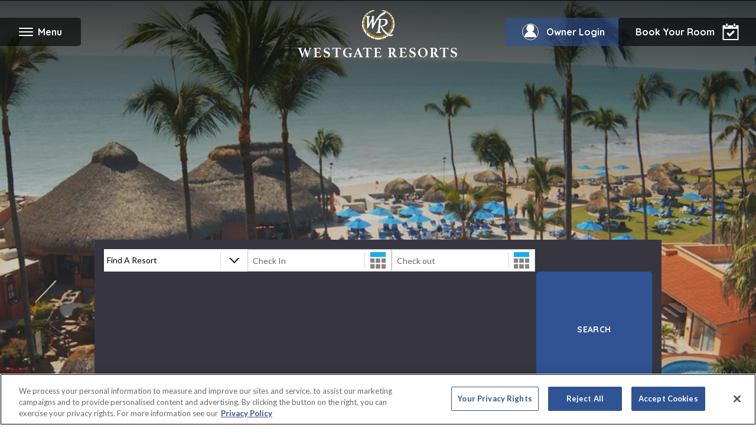

--- FILE ---
content_type: text/html;charset=UTF-8
request_url: https://www.westgateresorts.com/
body_size: 272521
content:















<!DOCTYPE html>
<html lang="en">
	<head>
		<meta content="text/html;charset=utf-8" http-equiv="Content-Type">
		<meta charset="utf-8">

		<title>Westgate Resorts | Official Web Site for the Best Hotel Vacation Deals</title>
		<meta name="description" content="The best hotel deals for family vacations at worldwide destinations from seaside Hawaii retreats &amp; Mexican resorts, Tahoe trails to Gatlinburg mountain resorts, big-city NYC dream vacations to exciting getaways at water park resorts minutes from major theme parks...and more!">

        <!-- Google tag manager -->
            <script>(function(w,d,s,l,i){w[l]=w[l]||[];w[l].push({'gtm.start':
                    new Date().getTime(),event:'gtm.js'});var f=d.getElementsByTagName(s)[0],
                j=d.createElement(s),dl=l!='dataLayer'?'&l='+l:'';j.async=true;j.src=
                '//www.googletagmanager.com/gtm.js?id='+i+dl;f.parentNode.insertBefore(j,f);
            })(window,document,'script','dataLayer','GTM-K9GDXC');</script>
        <script src="//dlq00ggnjruqn.cloudfront.net/resources/wgr/7.47.0/common/analytics.min.js"></script>
    <script>
    window.WGRAnalytics.GA4.init({
        'rootUrl': 'https://www.westgateresorts.com',
        'resorts': [{"id":"68090","name":"Wild Bear Inn","city":"Pigeon Forge","state":"TN","url":"https://www.westgateresorts.com/hotels/tennessee/pigeon-forge/wild-bear-inn/"},{"id":"68757","name":"Westgate Blue Tree Resort","city":"Orlando","state":"FL","url":"https://www.westgateresorts.com/hotels/florida/orlando/westgate-blue-tree-resort/"},{"id":"95530","name":"Royal Kuhio","city":"Hawaii","state":"HI","url":"https://www.westgateresorts.com/hotels/hawaii/oahu/royal-kuhio/"},{"id":"68097","name":"Westgate Lakes Resort & Spa","city":"Orlando","state":"FL","url":"https://www.westgateresorts.com/hotels/florida/orlando/westgate-lakes-resort/"},{"id":"68762","name":"Westgate Town Center Resort","city":"Orlando","state":"FL","url":"https://www.westgateresorts.com/hotels/florida/orlando/westgate-town-center-resort/"},{"id":"68763","name":"Westgate Vacation Villas Resort","city":"Orlando","state":"FL","url":"https://www.westgateresorts.com/hotels/florida/orlando/westgate-vacation-villas-resort/"},{"id":"68742","name":"Westgate Branson Woods Resort","city":"Branson","state":"MO","url":"https://www.westgateresorts.com/hotels/missouri/branson/westgate-branson-woods-resort/"},{"id":"68739","name":"Westgate Branson Lakes Resort","city":"Branson","state":"MO","url":"https://www.westgateresorts.com/hotels/missouri/branson/westgate-branson-lakes-resort/"},{"id":"95538","name":"Torres Mazatlan","city":"Mazatlan","state":"SIN","url":"https://www.westgateresorts.com/hotels/mexico/mazatlan/torres-mazatlan/"},{"id":"68098","name":"Westgate Towers Resort","city":"Orlando","state":"FL","url":"https://www.westgateresorts.com/hotels/florida/orlando/westgate-towers-resort/"},{"id":"68748","name":"Westgate Painted Mountain Golf Resort","city":"Mesa","state":"AZ","url":"https://www.westgateresorts.com/hotels/arizona/mesa/westgate-painted-mountain-golf-resort/"},{"id":"68738","name":"Harbour Beach Resort","city":"Daytona Beach","state":"FL","url":"https://www.westgateresorts.com/hotels/florida/daytona-beach/harbour-beach-resort/"},{"id":"68747","name":"Westgate Flamingo Bay Resort","city":"Las Vegas","state":"NV","url":"https://www.westgateresorts.com/hotels/nevada/las-vegas/westgate-flamingo-bay-resort/"},{"id":"68745","name":"Westgate Myrtle Beach Oceanfront Resort","city":"Myrtle Beach","state":"SC","url":"https://www.westgateresorts.com/hotels/south-carolina/myrtle-beach/westgate-myrtle-beach-oceanfront-resort/"},{"id":"68740","name":"River Terrace Resort and Convention Center","city":"Gatlinburg","state":"TN","url":"https://www.westgateresorts.com/hotels/tennessee/gatlinburg/river-terrace-resort-convention-center/"},{"id":"68743","name":"Westgate Park City Resort & Spa","city":"Park City","state":"UT","url":"https://www.westgateresorts.com/hotels/utah/park-city/westgate-park-city-resort/"},{"id":"68744","name":"Westgate Historic Williamsburg Resort","city":"Williamsburg","state":"VA","url":"https://www.westgateresorts.com/hotels/virginia/williamsburg/westgate-historic-williamsburg-resort/"},{"id":"95537","name":"The Village at Steamboat","city":"Steamboat Springs","state":"CO","url":"https://www.westgateresorts.com/hotels/colorado/steamboat-springs/the-village-at-steamboat/"},{"id":"70072","name":"Westgate Cocoa Beach Resort","city":"Cocoa Beach","state":"FL","url":"https://www.westgateresorts.com/hotels/florida/cocoa-beach/westgate-cocoa-beach-resort/"},{"id":"68741","name":"Westgate Smoky Mountain Resort & Water Park","city":"Gatlinburg","state":"TN","url":"https://www.westgateresorts.com/hotels/tennessee/gatlinburg/westgate-smoky-mountain-resort/"},{"id":"95533","name":"Tahoe Trail","city":"Tahoe","state":"NV","url":"https://www.westgateresorts.com/hotels/nevada/lake-tahoe/tahoe-trail/"},{"id":"95535","name":"The Oasis","city":"Palm Springs","state":"CA","url":"https://www.westgateresorts.com/hotels/california/palm-springs/the-oasis/"},{"id":"67577","name":"Westgate Las Vegas Resort & Casino","city":"Las Vegas","state":"NV","url":"https://www.westgateresorts.com/hotels/nevada/las-vegas/westgate-las-vegas-resort-casino/"},{"id":"95520","name":"Kingsbury of Tahoe","city":"Tahoe","state":"NV","url":"https://www.westgateresorts.com/hotels/nevada/lake-tahoe/kingsbury-of-tahoe/"},{"id":"95531","name":"Sea Mountain","city":"Hawaii","state":"HI","url":"https://www.westgateresorts.com/hotels/hawaii/big-island/sea-mountain/"},{"id":"95522","name":"Rosedale Condominiums","city":"Vancouver","state":"BC","url":"https://www.westgateresorts.com/hotels/canada/british-columbia/vancouver/vi-at-rosedale-on-robson/"},{"id":"95521","name":"Pinnacle Lodge","city":"Sun Peaks","state":"BC","url":"https://www.westgateresorts.com/hotels/canada/british-columbia/sun-peaks/pinnacle-lodge/"},{"id":"68759","name":"Westgate Palace","city":"Orlando","state":"FL","url":"https://www.westgateresorts.com/hotels/florida/orlando/westgate-palace-resort/"},{"id":"68760","name":"Westgate River Ranch Resort & Rodeo","city":"River Ranch","state":"FL","url":"https://www.westgateresorts.com/hotels/florida/river-ranch/westgate-river-ranch-resort/"},{"id":"95539","name":"VI at Homestead","city":"Lynden","state":"WA","url":"https://www.westgateresorts.com/hotels/washington/lynden/vi-at-homestead/"},{"id":"95532","name":"Sea Village","city":"Kailua Kona","state":"HI","url":"https://www.westgateresorts.com/hotels/hawaii/big-island/sea-village/"},{"id":"3361","name":"Westgate New York Grand Central","city":"Midtown Manhattan","state":"NY","url":"https://www.westgateresorts.com/hotels/new-york/midtown-manhattan/westgate-new-york-grand-central/"},{"id":"95536","name":"The Pines at Sunriver","city":"Sunriver","state":"OR","url":"https://www.westgateresorts.com/hotels/oregon/sunriver/the-pines-at-sunriver/"},{"id":"68758","name":"Westgate Leisure Resort","city":"Orlando","state":"FL","url":"https://www.westgateresorts.com/hotels/florida/orlando/westgate-leisure-resort/"}],
        'defaultResortId': '',
        'defaultResortName': '',
        'defaultResortCity': '',
        'defaultResortState': ''
    });
    window.WGRAnalytics.GA4.pageLoadStart({
        'content_group': 'Home',
        'country': '',
        'language': 'en',
        'page_location': window.location.href,
        'resort_city': window.WGRAnalytics.GA4.defaultResortCity,
        'resort_id': window.WGRAnalytics.GA4.defaultResortId,
        'resort_name': window.WGRAnalytics.GA4.defaultResortName,
        'resort_state': window.WGRAnalytics.GA4.defaultResortState
        , 'test_type': 'A'
    });
</script>
<!-- Site Metadata -->
		<meta property="og:site_name" content="WestgateResorts">
		<meta property="fb:app_id" content="927340563957727">
		<meta property="fb:admins" content="324596897625042"> <!-- Split by comma -->
		<meta name="twitter:site" content="@WestgateResorts">

        <link rel="canonical" href="https://www.westgateresorts.com/" >
                <link rel="alternate" href="https://www.westgateresorts.com/" hreflang="x-default">
                <link rel="alternate" href="https://www.westgateresorts.com/" hreflang="en">
                <link rel="alternate" href="https://www.westgateresorts.com/es/" hreflang="es">
                <!-- Page Metadata -->
		<!-- Set Defaults -->
			<meta name="trustpilot-one-time-domain-verification-id" content="1d0910db-acd7-4cc3-a631-f4230b1e7a7e"/><meta name="twitter:card" content="summary_large_image">
			<meta name="twitter:title" content="Westgate Resorts">
			<meta name="twitter:description" content="Official Westgate Resorts">

			<meta name="twitter:image" content="https://dlq00ggnjruqn.cloudfront.net/prometheus/getImage?id=" />
					<meta name="twitter:creator" content="@WestgateResorts">
				<!-- FACEBOOK/GOOGLE PLUS -->
			<meta name="og:title" content="Westgate Resorts | Official Web Site for the Best Hotel Vacation Deals">
			<meta property="og:url" content="https://www.westgateresorts.com/">
			<meta name="og:description" content="The best hotel deals for family vacations at worldwide destinations from seaside Hawaii retreats &amp; Mexican resorts, Tahoe trails to Gatlinburg mountain resorts, big-city NYC dream vacations to exciting getaways at water park resorts minutes from major theme parks...and more!">
			<meta property="og:type" content="website">
			<meta name="og:locale" content="en">

			<meta property="og:locale:alternate" content="en_US">
			<meta name="article:author" content="https://www.facebook.com/officialwestgate">
			<meta name="article:publisher" content="https://www.facebook.com/officialwestgate">

			<!-- OG IMAGE -->
			<meta property="og:image" content='https://dlq00ggnjruqn.cloudfront.net/prometheus/getImage?id=321369' />

			<!-- Robots -->
			<meta name="ROBOTS" content="">

            <meta name="google-site-verification" content="dDamNmRvF1F0jxC4KV4dxca76SacYVffzDTSprB2_MY" />
            <meta name="ahrefs-site-verification" content="afe510ce64895954628f072c2f924282590cdb072e1835a2e6252a8d8a491e04">
            <meta name="msvalidate.01" content="F7CD0269A58ED901563A061E3E437F03" />
		<!-- End Meta Data. -->

		<meta http-equiv="X-UA-Compatible" content="IE=edge">
		<meta name="viewport" content="width=device-width, height=device-height, initial-scale=1, maximum-scale=5, minimum-scale=1">
		<meta name="apple-mobile-web-app-title" content="Westgate Resorts">
		<meta name="application-name" content="Westgate Resorts"/>
        <meta http-equiv="content-language" content="en">

		<!-- Load all modern Favicons and App Icons -->
		<link rel="apple-touch-icon" sizes="57x57" href="/apple-touch-icon-57x57.png">
<link rel="apple-touch-icon" sizes="60x60" href="/apple-touch-icon-60x60.png">
<link rel="apple-touch-icon" sizes="72x72" href="/apple-touch-icon-72x72.png">
<link rel="apple-touch-icon" sizes="76x76" href="/apple-touch-icon-76x76.png">
<link rel="apple-touch-icon" sizes="114x114" href="/apple-touch-icon-114x114.png">
<link rel="apple-touch-icon" sizes="120x120" href="/apple-touch-icon-120x120.png">
<link rel="apple-touch-icon" sizes="144x144" href="/apple-touch-icon-144x144.png">
<link rel="apple-touch-icon" sizes="152x152" href="/apple-touch-icon-152x152.png">
<link rel="apple-touch-icon" sizes="180x180" href="/apple-touch-icon-180x180.png">

<link rel="icon" type="image/png" href="/favicon-32x32.png" sizes="32x32">
<link rel="icon" type="image/png" href="/favicon-194x194.png" sizes="194x194">
<link rel="icon" type="image/png" href="/favicon-96x96.png" sizes="96x96">
<link rel="icon" type="image/png" href="/android-chrome-192x192.png" sizes="192x192">
<link rel="icon" type="image/png" href="/favicon-16x16.png" sizes="16x16">

<link rel="manifest" href="/manifest.json">
<link rel="mask-icon" href="/safari-pinned-tab.svg" color="#5bbad5">
<meta name="msapplication-TileColor" content="#2b5797">
<meta name="msapplication-TileImage" content="/mstile-144x144.png">
<meta name="theme-color" content="#ffffff"><!-- CSS -->
		<link rel="stylesheet" href="//dlq00ggnjruqn.cloudfront.net/resources/wgr/7.47.0/libs/common/athelas/athelas.css">
    <link rel="stylesheet" href="//dlq00ggnjruqn.cloudfront.net/resources/wgr/7.47.0/libs/common/jquery-ui/jquery-ui.min.css">
    <link rel="stylesheet" href="//dlq00ggnjruqn.cloudfront.net/resources/wgr/7.47.0/libs/common/social-media-tabs/css/social-media-tabs.min.css">
    <link rel="stylesheet" href="//dlq00ggnjruqn.cloudfront.net/resources/wgr/7.47.0/libs/common/photoswipe/photoswipe.css">
    <link rel="stylesheet" href="//dlq00ggnjruqn.cloudfront.net/resources/wgr/7.47.0/westgate-resorts/wgr/main.min.css">
    </head>



	<body class="lv">
        <!-- Google tag manager -->
            <noscript><iframe src="//www.googletagmanager.com/ns.html?id=GTM-K9GDXC"
                              height="0" width="0" style="display:none;visibility:hidden"></iframe></noscript>
        <main class="wgr-home ">
            <header tabindex="0">
    <nav id="resort-header" class="wgr-home-header">
        <a id="toggle-menu-open" class="toggle-menu" href="#" tabindex="0">
			<span id="toggle-text">
				<span id="toggle-icon"></span>
				Menu</span>
        </a>
        <div id="nav-menu">
            <div>
                <a href="#" id="toggle-menu-close" aria-label="Close Nav Menu"></a>
                <a
            class="resort-header--logo"
            href="/"
            target=""
            data-analytics-nav-category="Primary Nav"data-analytics-nav-section="Menu">
    <span class="resort-header--name">Westgate Resorts</span></a>
    <div>
                    <a href="#" class="wgr-home--back js-nav-back">Back</a>
                </div>
                <div class="wgr-home-nav js-wgr-global-nav js-anchor-to-subnav">
                    <ul
    class="nav-menu--primary"
    id=""
    
    data-child-nav-size="6">
    <li>
            <a
            class="js-nav-item"
            href="/explore-destinations/"
            target="_self"
            data-analytics-nav-category="Primary Nav"data-analytics-nav-section="Menu">
    Resorts</a>
    <span class="js-nav-next " tabindex="0"></span>
                <ul
    class="wgr-home--subnav js-wgr-global--subnav"
    id=""
    
    data-child-nav-size="22">
    <li>
            <a
            class="js-nav-item"
            href="/hotels/"
            target="_self"
            data-analytics-nav-category="Primary Nav"data-analytics-nav-section="Resorts">
    View All Resorts</a>
    </li>
    <li>
            <a
            class="js-nav-item"
            href="/hotels/florida/orlando/"
            target="_self"
            data-analytics-nav-category="Primary Nav"data-analytics-nav-section="Resorts">
    Orlando, FL</a>
    <span class="js-nav-next " tabindex="0"></span>
                <ul
    class="wgr-home--subnav js-wgr-global--subnav"
    id=""
    
    data-child-nav-size="8">
    <li>
            <a
            class="js-nav-item"
            href="/hotels/florida/orlando/"
            target="_self"
            data-analytics-nav-category="Primary Nav"data-analytics-nav-section="Orlando, FL">
    View All Orlando Resorts</a>
    </li>
    <li>
            <a
            class="js-nav-item"
            href="/hotels/florida/orlando/westgate-lakes-resort/"
            target="_self"
            data-analytics-nav-category="Primary Nav"data-analytics-nav-section="Orlando, FL">
    Westgate Lakes Resort & Spa</a>
    </li>
    <li>
            <a
            class="js-nav-item"
            href="/hotels/florida/orlando/westgate-palace-resort/"
            target="_self"
            data-analytics-nav-category="Primary Nav"data-analytics-nav-section="Orlando, FL">
    Westgate Palace Resort</a>
    </li>
    <li>
            <a
            class="js-nav-item"
            href="/hotels/florida/orlando/westgate-town-center-resort/"
            target="_self"
            data-analytics-nav-category="Primary Nav"data-analytics-nav-section="Orlando, FL">
    Westgate Town Center Resort</a>
    </li>
    <li>
            <a
            class="js-nav-item"
            href="/hotels/florida/orlando/westgate-vacation-villas-resort/"
            target="_self"
            data-analytics-nav-category="Primary Nav"data-analytics-nav-section="Orlando, FL">
    Westgate Vacation Villas Resort</a>
    </li>
    <li>
            <a
            class="js-nav-item"
            href="/hotels/florida/orlando/westgate-towers-resort/"
            target="_self"
            data-analytics-nav-category="Primary Nav"data-analytics-nav-section="Orlando, FL">
    Westgate Towers Resort</a>
    </li>
    <li>
            <a
            class="js-nav-item"
            href="/hotels/florida/orlando/westgate-blue-tree-resort/"
            target="_self"
            data-analytics-nav-category="Primary Nav"data-analytics-nav-section="Orlando, FL">
    Westgate Blue Tree Resort</a>
    </li>
    <li>
            <a
            class="js-nav-item"
            href="/hotels/florida/orlando/westgate-leisure-resort/"
            target="_self"
            data-analytics-nav-category="Primary Nav"data-analytics-nav-section="Orlando, FL">
    Westgate Leisure Resort</a>
    </li>
    </ul>


</li>
    <li>
            <a
            class="js-nav-item"
            href="/hotels/nevada/las-vegas/"
            target="_self"
            data-analytics-nav-category="Primary Nav"data-analytics-nav-section="Resorts">
    Las Vegas, NV</a>
    <span class="js-nav-next " tabindex="0"></span>
                <ul
    class="wgr-home--subnav js-wgr-global--subnav"
    id=""
    
    data-child-nav-size="3">
    <li>
            <a
            class="js-nav-item"
            href="/hotels/nevada/las-vegas/"
            target="_self"
            data-analytics-nav-category="Primary Nav"data-analytics-nav-section="Las Vegas, NV">
    View All Las Vegas Resorts</a>
    </li>
    <li>
            <a
            class="js-nav-item"
            href="/hotels/nevada/las-vegas/westgate-las-vegas-resort-casino/"
            target="_self"
            data-analytics-nav-category="Primary Nav"data-analytics-nav-section="Las Vegas, NV">
    Westgate Las Vegas Resort</a>
    </li>
    <li>
            <a
            class="js-nav-item"
            href="/hotels/nevada/las-vegas/westgate-flamingo-bay-resort/"
            target="_self"
            data-analytics-nav-category="Primary Nav"data-analytics-nav-section="Las Vegas, NV">
    Westgate Flamingo Bay Resort</a>
    </li>
    </ul>


</li>
    <li>
            <a
            class="js-nav-item"
            href="/hotels/new-york/midtown-manhattan/westgate-new-york-grand-central/"
            target="_self"
            data-analytics-nav-category="Primary Nav"data-analytics-nav-section="Resorts">
    New York, NY</a>
    <span class="js-nav-next " tabindex="0"></span>
                <ul
    class="wgr-home--subnav js-wgr-global--subnav"
    id=""
    
    data-child-nav-size="1">
    <li>
            <a
            class="js-nav-item"
            href="/hotels/new-york/midtown-manhattan/westgate-new-york-grand-central/"
            target="_self"
            data-analytics-nav-category="Primary Nav"data-analytics-nav-section="New York, NY">
    Westgate New York Grand Central</a>
    </li>
    </ul>


</li>
    <li>
            <a
            class="js-nav-item"
            href="/hotels/missouri/branson/"
            target="_self"
            data-analytics-nav-category="Primary Nav"data-analytics-nav-section="Resorts">
    Branson, MO</a>
    <span class="js-nav-next " tabindex="0"></span>
                <ul
    class="wgr-home--subnav js-wgr-global--subnav"
    id=""
    
    data-child-nav-size="3">
    <li>
            <a
            class="js-nav-item"
            href="/hotels/missouri/branson/"
            target="_self"
            data-analytics-nav-category="Primary Nav"data-analytics-nav-section="Branson, MO">
    View All Branson Resorts</a>
    </li>
    <li>
            <a
            class="js-nav-item"
            href="/hotels/missouri/branson/westgate-branson-woods-resort/"
            target="_self"
            data-analytics-nav-category="Primary Nav"data-analytics-nav-section="Branson, MO">
    Westgate Branson Woods Resort</a>
    </li>
    <li>
            <a
            class="js-nav-item"
            href="/hotels/missouri/branson/westgate-branson-lakes-resort/"
            target="_self"
            data-analytics-nav-category="Primary Nav"data-analytics-nav-section="Branson, MO">
    Westgate Branson Lakes Resort</a>
    </li>
    </ul>


</li>
    <li>
            <a
            class="js-nav-item"
            href="/hotels/canada/british-columbia/"
            target="_self"
            data-analytics-nav-category="Primary Nav"data-analytics-nav-section="Resorts">
    British Columbia, Canada</a>
    <span class="js-nav-next " tabindex="0"></span>
                <ul
    class="wgr-home--subnav js-wgr-global--subnav"
    id=""
    
    data-child-nav-size="3">
    <li>
            <a
            class="js-nav-item"
            href="/hotels/canada/british-columbia/"
            target="_self"
            data-analytics-nav-category="Primary Nav"data-analytics-nav-section="British Columbia, Canada">
    View All British Columbia Resorts</a>
    </li>
    <li>
            <a
            class="js-nav-item"
            href="/hotels/canada/british-columbia/sun-peaks/"
            target="_self"
            data-analytics-nav-category="Primary Nav"data-analytics-nav-section="British Columbia, Canada">
    Sun Peaks, British Columbia</a>
    </li>
    <li>
            <a
            class="js-nav-item"
            href="/hotels/canada/british-columbia/vancouver/"
            target="_self"
            data-analytics-nav-category="Primary Nav"data-analytics-nav-section="British Columbia, Canada">
    Vancouver, British Columbia</a>
    </li>
    </ul>


</li>
    <li>
            <a
            class="js-nav-item"
            href="/hotels/florida/cocoa-beach/westgate-cocoa-beach-resort/"
            target="_self"
            data-analytics-nav-category="Primary Nav"data-analytics-nav-section="Resorts">
    Cocoa Beach, FL</a>
    <span class="js-nav-next " tabindex="0"></span>
                <ul
    class="wgr-home--subnav js-wgr-global--subnav"
    id=""
    
    data-child-nav-size="1">
    <li>
            <a
            class="js-nav-item"
            href="/hotels/florida/cocoa-beach/westgate-cocoa-beach-resort/"
            target="_self"
            data-analytics-nav-category="Primary Nav"data-analytics-nav-section="Cocoa Beach, FL">
    Westgate Cocoa Beach Resort</a>
    </li>
    </ul>


</li>
    <li>
            <a
            class="js-nav-item"
            href="/hotels/hawaii/"
            target="_self"
            data-analytics-nav-category="Primary Nav"data-analytics-nav-section="Resorts">
    Hawaii</a>
    <span class="js-nav-next " tabindex="0"></span>
                <ul
    class="wgr-home--subnav js-wgr-global--subnav"
    id=""
    
    data-child-nav-size="4">
    <li>
            <a
            class="js-nav-item"
            href="/hotels/hawaii/"
            target="_self"
            data-analytics-nav-category="Primary Nav"data-analytics-nav-section="Hawaii">
    View All Hawaii Resorts</a>
    </li>
    <li>
            <a
            class="js-nav-item"
            href="/hotels/hawaii/big-island/sea-mountain/"
            target="_self"
            data-analytics-nav-category="Primary Nav"data-analytics-nav-section="Hawaii">
    Big Island, HI</a>
    </li>
    <li>
            <a
            class="js-nav-item"
            href="/hotels/hawaii/big-island/sea-village/"
            target="_self"
            data-analytics-nav-category="Primary Nav"data-analytics-nav-section="Hawaii">
    Kailua Kona, HI</a>
    </li>
    <li>
            <a
            class="js-nav-item"
            href="/hotels/hawaii/oahu/royal-kuhio/"
            target="_self"
            data-analytics-nav-category="Primary Nav"data-analytics-nav-section="Hawaii">
    Oahu, HI</a>
    </li>
    </ul>


</li>
    <li>
            <a
            class="js-nav-item"
            href="/hotels/tennessee/gatlinburg/"
            target="_self"
            data-analytics-nav-category="Primary Nav"data-analytics-nav-section="Resorts">
    Gatlinburg, TN</a>
    <span class="js-nav-next " tabindex="0"></span>
                <ul
    class="wgr-home--subnav js-wgr-global--subnav"
    id=""
    
    data-child-nav-size="3">
    <li>
            <a
            class="js-nav-item"
            href="/hotels/tennessee/gatlinburg/"
            target="_self"
            data-analytics-nav-category="Primary Nav"data-analytics-nav-section="Gatlinburg, TN">
    View All Gatlinburg Resorts</a>
    </li>
    <li>
            <a
            class="js-nav-item"
            href="/hotels/tennessee/gatlinburg/westgate-smoky-mountain-resort/"
            target="_self"
            data-analytics-nav-category="Primary Nav"data-analytics-nav-section="Gatlinburg, TN">
    Westgate Smoky Mountain Resort & Water Park</a>
    </li>
    <li>
            <a
            class="js-nav-item"
            href="/hotels/tennessee/gatlinburg/river-terrace-resort-convention-center/"
            target="_self"
            data-analytics-nav-category="Primary Nav"data-analytics-nav-section="Gatlinburg, TN">
    River Terrace Resort and Convention Center</a>
    </li>
    </ul>


</li>
    <li>
            <a
            class="js-nav-item"
            href="/hotels/washington/lynden/"
            target="_self"
            data-analytics-nav-category="Primary Nav"data-analytics-nav-section="Resorts">
    Lynden, WA</a>
    </li>
    <li>
            <a
            class="js-nav-item"
            href="/hotels/arizona/mesa/westgate-painted-mountain-golf-resort/"
            target="_self"
            data-analytics-nav-category="Primary Nav"data-analytics-nav-section="Resorts">
    Mesa, AZ</a>
    <span class="js-nav-next " tabindex="0"></span>
                <ul
    class="wgr-home--subnav js-wgr-global--subnav"
    id=""
    
    data-child-nav-size="1">
    <li>
            <a
            class="js-nav-item"
            href="/hotels/arizona/mesa/westgate-painted-mountain-golf-resort/"
            target="_self"
            data-analytics-nav-category="Primary Nav"data-analytics-nav-section="Mesa, AZ">
    Westgate Painted Mountain Golf Resort</a>
    </li>
    </ul>


</li>
    <li>
            <a
            class="js-nav-item"
            href="/hotels/mexico/sinaloa/"
            target="_self"
            data-analytics-nav-category="Primary Nav"data-analytics-nav-section="Resorts">
    Mazatlán, MX</a>
    <span class="js-nav-next " tabindex="0"></span>
                <ul
    class="wgr-home--subnav js-wgr-global--subnav"
    id=""
    
    data-child-nav-size="1">
    <li>
            <a
            class="js-nav-item"
            href="/hotels/mexico/mazatlan/torres-mazatlan/"
            target="_self"
            data-analytics-nav-category="Primary Nav"data-analytics-nav-section="Mazatlán, MX">
    Torres Mazatlán</a>
    </li>
    </ul>


</li>
    <li>
            <a
            class="js-nav-item"
            href="/hotels/south-carolina/myrtle-beach/westgate-myrtle-beach-oceanfront-resort/"
            target="_self"
            data-analytics-nav-category="Primary Nav"data-analytics-nav-section="Resorts">
    Myrtle Beach, SC</a>
    <span class="js-nav-next " tabindex="0"></span>
                <ul
    class="wgr-home--subnav js-wgr-global--subnav"
    id=""
    
    data-child-nav-size="1">
    <li>
            <a
            class="js-nav-item"
            href="/hotels/south-carolina/myrtle-beach/westgate-myrtle-beach-oceanfront-resort/"
            target="_self"
            data-analytics-nav-category="Primary Nav"data-analytics-nav-section="Myrtle Beach, SC">
    Westgate Myrtle Beach Oceanfront Resort</a>
    </li>
    </ul>


</li>
    <li>
            <a
            class="js-nav-item"
            href="/hotels/california/palm-springs/the-oasis/"
            target="_self"
            data-analytics-nav-category="Primary Nav"data-analytics-nav-section="Resorts">
    Palm Springs, CA</a>
    <span class="js-nav-next " tabindex="0"></span>
                <ul
    class="wgr-home--subnav js-wgr-global--subnav"
    id=""
    
    data-child-nav-size="1">
    <li>
            <a
            class="js-nav-item"
            href="/hotels/california/palm-springs/the-oasis/"
            target="_self"
            data-analytics-nav-category="Primary Nav"data-analytics-nav-section="Palm Springs, CA">
    The Oasis</a>
    </li>
    </ul>


</li>
    <li>
            <a
            class="js-nav-item"
            href="/hotels/utah/park-city/westgate-park-city-resort/"
            target="_self"
            data-analytics-nav-category="Primary Nav"data-analytics-nav-section="Resorts">
    Park City, UT</a>
    <span class="js-nav-next " tabindex="0"></span>
                <ul
    class="wgr-home--subnav js-wgr-global--subnav"
    id=""
    
    data-child-nav-size="1">
    <li>
            <a
            class="js-nav-item"
            href="/hotels/utah/park-city/westgate-park-city-resort/"
            target="_self"
            data-analytics-nav-category="Primary Nav"data-analytics-nav-section="Park City, UT">
    Westgate Park City Resort & Spa</a>
    </li>
    </ul>


</li>
    <li>
            <a
            class="js-nav-item"
            href="/hotels/tennessee/pigeon-forge/"
            target="_self"
            data-analytics-nav-category="Primary Nav"data-analytics-nav-section="Resorts">
    Pigeon Forge, TN</a>
    <span class="js-nav-next " tabindex="0"></span>
                <ul
    class="wgr-home--subnav js-wgr-global--subnav"
    id=""
    
    data-child-nav-size="1">
    <li>
            <a
            class="js-nav-item"
            href="/hotels/tennessee/pigeon-forge/wild-bear-inn/"
            target="_self"
            data-analytics-nav-category="Primary Nav"data-analytics-nav-section="Pigeon Forge, TN">
    Wild Bear Inn</a>
    </li>
    </ul>


</li>
    <li>
            <a
            class="js-nav-item"
            href="/hotels/florida/river-ranch/westgate-river-ranch-resort/"
            target="_self"
            data-analytics-nav-category="Primary Nav"data-analytics-nav-section="Resorts">
    River Ranch, FL</a>
    <span class="js-nav-next " tabindex="0"></span>
                <ul
    class="wgr-home--subnav js-wgr-global--subnav"
    id=""
    
    data-child-nav-size="1">
    <li>
            <a
            class="js-nav-item"
            href="/hotels/florida/river-ranch/westgate-river-ranch-resort/"
            target="_self"
            data-analytics-nav-category="Primary Nav"data-analytics-nav-section="River Ranch, FL">
    Westgate River Ranch Resort & Rodeo</a>
    </li>
    </ul>


</li>
    <li>
            <a
            class="js-nav-item"
            href="/hotels/nevada/stateline/"
            target="_self"
            data-analytics-nav-category="Primary Nav"data-analytics-nav-section="Resorts">
    Tahoe, NV</a>
    <span class="js-nav-next " tabindex="0"></span>
                <ul
    class="wgr-home--subnav js-wgr-global--subnav"
    id=""
    
    data-child-nav-size="3">
    <li>
            <a
            class="js-nav-item"
            href="/hotels/nevada/stateline/"
            target="_self"
            data-analytics-nav-category="Primary Nav"data-analytics-nav-section="Tahoe, NV">
    View All Tahoe Resorts</a>
    </li>
    <li>
            <a
            class="js-nav-item"
            href="/hotels/nevada/lake-tahoe/kingsbury-of-tahoe/"
            target="_self"
            data-analytics-nav-category="Primary Nav"data-analytics-nav-section="Tahoe, NV">
    Kingsbury of Tahoe</a>
    </li>
    <li>
            <a
            class="js-nav-item"
            href="/hotels/nevada/lake-tahoe/tahoe-trail/"
            target="_self"
            data-analytics-nav-category="Primary Nav"data-analytics-nav-section="Tahoe, NV">
    Tahoe Trail</a>
    </li>
    </ul>


</li>
    <li>
            <a
            class="js-nav-item"
            href="/hotels/colorado/steamboat-springs/"
            target="_self"
            data-analytics-nav-category="Primary Nav"data-analytics-nav-section="Resorts">
    Steamboat Springs, CO</a>
    <span class="js-nav-next " tabindex="0"></span>
                <ul
    class="wgr-home--subnav js-wgr-global--subnav"
    id=""
    
    data-child-nav-size="1">
    <li>
            <a
            class="js-nav-item"
            href="/hotels/colorado/steamboat-springs/the-village-at-steamboat/"
            target="_self"
            data-analytics-nav-category="Primary Nav"data-analytics-nav-section="Steamboat Springs, CO">
    The Village at Steamboat</a>
    </li>
    </ul>


</li>
    <li>
            <a
            class="js-nav-item"
            href="/hotels/oregon/sunriver/"
            target="_self"
            data-analytics-nav-category="Primary Nav"data-analytics-nav-section="Resorts">
    Sunriver, OR</a>
    <span class="js-nav-next " tabindex="0"></span>
                <ul
    class="wgr-home--subnav js-wgr-global--subnav"
    id=""
    
    data-child-nav-size="1">
    <li>
            <a
            class="js-nav-item"
            href="/hotels/oregon/sunriver/the-pines-at-sunriver/"
            target="_self"
            data-analytics-nav-category="Primary Nav"data-analytics-nav-section="Sunriver, OR">
    The Pines at Sun River</a>
    </li>
    </ul>


</li>
    <li>
            <a
            class="js-nav-item"
            href="/hotels/canada/british-columbia/vancouver/"
            target="_self"
            data-analytics-nav-category="Primary Nav"data-analytics-nav-section="Resorts">
    Vancouver, BC</a>
    <span class="js-nav-next " tabindex="0"></span>
                <ul
    class="wgr-home--subnav js-wgr-global--subnav"
    id=""
    
    data-child-nav-size="1">
    <li>
            <a
            class="js-nav-item"
            href="/hotels/canada/british-columbia/vancouver/vi-at-rosedale-on-robson/"
            target="_self"
            data-analytics-nav-category="Primary Nav"data-analytics-nav-section="Vancouver, BC">
    Rosedale Condominiums</a>
    </li>
    </ul>


</li>
    <li>
            <a
            class="js-nav-item"
            href="/hotels/virginia/williamsburg/westgate-historic-williamsburg-resort/"
            target="_self"
            data-analytics-nav-category="Primary Nav"data-analytics-nav-section="Resorts">
    Williamsburg, VA</a>
    <span class="js-nav-next js-last-tab-res-link" tabindex="0"></span>
                <ul
    class="wgr-home--subnav js-wgr-global--subnav"
    id=""
    
    data-child-nav-size="1">
    <li>
            <a
            class="js-nav-item"
            href="/hotels/virginia/williamsburg/westgate-historic-williamsburg-resort/"
            target="_self"
            data-analytics-nav-category="Primary Nav"data-analytics-nav-section="Williamsburg, VA">
    Westgate Historic Williamsburg Resort</a>
    </li>
    </ul>


</li>
    </ul>


</li>
    <li>
            <a
            class="js-nav-item"
            href="/specials/"
            target="_self"
            data-analytics-nav-category="Primary Nav"data-analytics-nav-section="Menu">
    Specials</a>
    </li>
    <li>
            <a
            class="js-nav-item"
            href="/vacation-packages/"
            target="_self"
            data-analytics-nav-category="Primary Nav"data-analytics-nav-section="Menu">
    Vacation Packages</a>
    </li>
    <li>
            <a
            class="js-nav-item"
            href="https://www.westgateresorts.com/groups-meetings/"
            target="_blank"
            >
    Groups & Meetings</a>
    </li>
    <li>
            <a
            class="js-nav-item"
            href="/loyalty/"
            target="_self"
            data-analytics-nav-category="Primary Nav"data-analytics-nav-section="Menu">
    World of Westgate Loyalty</a>
    </li>
    <li>
            <a
            class="js-nav-item"
            href="/vacation-ownership/"
            target="_self"
            data-analytics-nav-category="Primary Nav"data-analytics-nav-section="Menu">
    Explore Ownership</a>
    </li>
    </ul>


</div>
                <div>
                    <a
            class="wgr-home--owners"
            href="/owners/"
            target=""
            data-analytics-nav-category="Primary Nav"data-analytics-nav-section="Menu">
    Owners</a>
    </div>
                <ul
    class="nav-menu--secondary"
    id=""
     style="display:none"
    data-child-nav-size="">
    </ul>


<ul class="nav-menu--social">
	<li>
		<a
            class="facebook"
            href="https://www.facebook.com/officialwestgate"
            target="_blank"
            rel="nofollow">
    Facebook</a>
    </li>
	
	<li>
		<a
            class="twitter"
            href="https://twitter.com/WestgateResorts"
            target="_blank"
            rel="nofollow">
    Twitter</a>
    </li>
	
	<li>
		<a
            class="instagram"
            href="https://instagram.com/westgateresorts/"
            target="_blank"
            rel="nofollow">
    Instagram</a>
    </li>
	
	<li>
		<a
            class="youtube"
            href="https://www.youtube.com/channel/UCGlippdMLNhxKfidA7KKwag"
            target="_blank"
            rel="nofollow">
    YouTube</a>
    </li>
    <li>
        <a
            class="linkedin"
            href="https://www.linkedin.com/company/westgateresorts/"
            target="_blank"
            rel="nofollow">
    LinkedIn</a>
    </li>
</ul>
</div>
        </div>

        <a target="_blank" id="owner-link" href="https://my.westgateresorts.com/"><span>Owner Login</span></a>
                <div id="booking-link" tabindex="0">
                    <span class="desktop-book-link">Book Your Room</span>
                    <span class="mobile-book-link">Book A Room</span>
            </div>
            <div id="booking-menu">
                <div id="booking-menu--inner">
                    <a id="booking-menu--close" href="#">X</a>
                    <h2>Westgate Resorts</h2>
                    <div
    class="booking      "
    data-analytics-search-tool="Slide-out booking panel"
    data-defaultstay=""
    data-promo-code=""
    data-rate=""
    data-previeweligible=""
    data-previewminsearch=""
    data-previewmaxsearch=""
    data-previewminnights=""
    data-previewmaxnights=""
    data-aaa-promo=""
    data-aaa-rate=""
    data-senior-promo=""
    data-senior-rate=""
    data-gov-promo=""
    data-gov-rate=""
    data-westgatereservations-mktsrc="0510790">
    <div class="booking_inner">
        <form method="GET" action="" target="_blank" class="js-booking-form booking-form">
            <div class="booking-form__error-container">
                <div class="booking-form__error resort-error">
                    <span class="">Please select a resort</span>
                </div>
                <div class="booking-form__error date-error">
                    <span class="">Please select a check-in and check-out date</span>
                </div>
            </div>
            <div class="flex-row">
                <div class="booking-form__input booking-form__input--hotel-id-input">
                    <label for="HotelID-sidebar" hidden>Select a Resort or Destination</label>
                    <select name="HotelID" id="HotelID-sidebar" class="HotelID validate js-select2 hotel-select2-mobile-override">
                        <option value="">Find A Resort</option>
                        <option
            value=""
            class="destination preview sabre-be"
            data-resortId=""
            data-sabrechainid="19007"
            data-destination="branson"
            data-name="Branson, MO"
            data-city="Branson"
            data-state="MO"
            data-defaultstay="2"
            data-promo-code=""
            data-rate=""
            data-sabreconfigcode=""
            data-previeweligible="true"
            data-previewminnights="2"
            data-previewmaxnights="7"
            data-previewminsearch=""
            data-previewmaxsearch=""
            data-aaa-promo=""
            data-aaa-rate=""
            data-senior-promo=""
            data-senior-rate=""
            data-gov-promo=""
            data-gov-rate="">
            Branson, MO</option>
    <option
            value="68739"
            class="indent preview sabre-be"
            data-resortId="33"
            data-sabrechainid="19007"
            data-destination="branson"
            data-name="Westgate Branson Lakes Resort"
            data-city="Branson"
            data-state="MO"
            data-defaultstay="2"
            data-promo-code=""
            data-rate=""
            data-sabreconfigcode=""
            data-previeweligible="true"
            data-previewminnights="2"
            data-previewmaxnights="7"
            data-previewminsearch=""
            data-previewmaxsearch=""
            data-aaa-promo="AAA"
            data-aaa-rate=""
            data-senior-promo="Senior"
            data-senior-rate=""
            data-gov-promo="gov"
            data-gov-rate="">
            Westgate Branson Lakes Resort</option>
    <option
            value="68742"
            class="indent preview sabre-be"
            data-resortId="32"
            data-sabrechainid="19007"
            data-destination="branson"
            data-name="Westgate Branson Woods Resort"
            data-city="Branson"
            data-state="MO"
            data-defaultstay="2"
            data-promo-code=""
            data-rate=""
            data-sabreconfigcode=""
            data-previeweligible="true"
            data-previewminnights="2"
            data-previewmaxnights="7"
            data-previewminsearch="1"
            data-previewmaxsearch=""
            data-aaa-promo="AAA"
            data-aaa-rate=""
            data-senior-promo="Senior"
            data-senior-rate=""
            data-gov-promo="gov"
            data-gov-rate="">
            Westgate Branson Woods Resort</option>
    <option
            value=""
            class="destination preview sabre-be"
            data-resortId=""
            data-sabrechainid="19007"
            data-destination="cocoa-beach"
            data-name="Cocoa Beach, FL"
            data-city="Cocoa Beach"
            data-state="FL"
            data-defaultstay="2"
            data-promo-code=""
            data-rate=""
            data-sabreconfigcode=""
            data-previeweligible="true"
            data-previewminnights="2"
            data-previewmaxnights="7"
            data-previewminsearch=""
            data-previewmaxsearch=""
            data-aaa-promo=""
            data-aaa-rate=""
            data-senior-promo=""
            data-senior-rate=""
            data-gov-promo=""
            data-gov-rate="">
            Cocoa Beach, FL</option>
    <option
            value="70072"
            class="indent preview sabre-be"
            data-resortId="49"
            data-sabrechainid="19007"
            data-destination="cocoa-beach"
            data-name="Westgate Cocoa Beach Resort"
            data-city="Cocoa Beach"
            data-state="FL"
            data-defaultstay="2"
            data-promo-code=""
            data-rate=""
            data-sabreconfigcode=""
            data-previeweligible="true"
            data-previewminnights="2"
            data-previewmaxnights="7"
            data-previewminsearch="1"
            data-previewmaxsearch=""
            data-aaa-promo=""
            data-aaa-rate=""
            data-senior-promo=""
            data-senior-rate=""
            data-gov-promo=""
            data-gov-rate="">
            Westgate Cocoa Beach Resort</option>
    <option
            value=""
            class="destination  sabre-be"
            data-resortId=""
            data-sabrechainid="19007"
            data-destination="daytona-beach"
            data-name="Daytona Beach, FL"
            data-city="Daytona Beach"
            data-state="FL"
            data-defaultstay="2"
            data-promo-code=""
            data-rate=""
            data-sabreconfigcode=""
            data-previeweligible="false"
            data-previewminnights="2"
            data-previewmaxnights="7"
            data-previewminsearch=""
            data-previewmaxsearch=""
            data-aaa-promo=""
            data-aaa-rate=""
            data-senior-promo=""
            data-senior-rate=""
            data-gov-promo=""
            data-gov-rate="">
            Daytona Beach, FL</option>
    <option
            value="68738"
            class="indent  sabre-be"
            data-resortId="30"
            data-sabrechainid="19007"
            data-destination="daytona-beach"
            data-name="Harbour Beach Resort"
            data-city="Daytona Beach"
            data-state="FL"
            data-defaultstay="2"
            data-promo-code=""
            data-rate=""
            data-sabreconfigcode=""
            data-previeweligible="false"
            data-previewminnights="2"
            data-previewmaxnights="7"
            data-previewminsearch=""
            data-previewmaxsearch=""
            data-aaa-promo="AAA"
            data-aaa-rate=""
            data-senior-promo="Senior"
            data-senior-rate=""
            data-gov-promo="gov"
            data-gov-rate="">
            Harbour Beach Resort</option>
    <option
            value=""
            class="destination preview sabre-be"
            data-resortId=""
            data-sabrechainid="19007"
            data-destination="gatlinburg"
            data-name="Gatlinburg, TN"
            data-city="Gatlinburg"
            data-state="TN"
            data-defaultstay="2"
            data-promo-code=""
            data-rate=""
            data-sabreconfigcode=""
            data-previeweligible="true"
            data-previewminnights="2"
            data-previewmaxnights="7"
            data-previewminsearch=""
            data-previewmaxsearch=""
            data-aaa-promo=""
            data-aaa-rate=""
            data-senior-promo=""
            data-senior-rate=""
            data-gov-promo=""
            data-gov-rate="">
            Gatlinburg, TN</option>
    <option
            value="68740"
            class="indent preview sabre-be"
            data-resortId="37"
            data-sabrechainid="19007"
            data-destination="gatlinburg"
            data-name="River Terrace Resort and Convention Center"
            data-city="Gatlinburg"
            data-state="TN"
            data-defaultstay="2"
            data-promo-code=""
            data-rate=""
            data-sabreconfigcode=""
            data-previeweligible="true"
            data-previewminnights="2"
            data-previewmaxnights="7"
            data-previewminsearch="1"
            data-previewmaxsearch=""
            data-aaa-promo="AAA"
            data-aaa-rate=""
            data-senior-promo="Senior"
            data-senior-rate=""
            data-gov-promo="gov"
            data-gov-rate="">
            River Terrace Resort and Convention Center</option>
    <option
            value="68741"
            class="indent preview sabre-be"
            data-resortId="12"
            data-sabrechainid="19007"
            data-destination="gatlinburg"
            data-name="Westgate Smoky Mountain Resort & Water Park"
            data-city="Gatlinburg"
            data-state="TN"
            data-defaultstay="2"
            data-promo-code=""
            data-rate=""
            data-sabreconfigcode=""
            data-previeweligible="true"
            data-previewminnights="2"
            data-previewmaxnights="7"
            data-previewminsearch="1"
            data-previewmaxsearch=""
            data-aaa-promo="AAA"
            data-aaa-rate=""
            data-senior-promo="Senior"
            data-senior-rate=""
            data-gov-promo="gov"
            data-gov-rate="">
            Westgate Smoky Mountain Resort & Water Park</option>
    <option
            value=""
            class="destination preview sabre-be"
            data-resortId=""
            data-sabrechainid="19007"
            data-destination="las-vegas"
            data-name="Las Vegas, NV"
            data-city="Las Vegas"
            data-state="NV"
            data-defaultstay="2"
            data-promo-code=""
            data-rate=""
            data-sabreconfigcode=""
            data-previeweligible="true"
            data-previewminnights="2"
            data-previewmaxnights="7"
            data-previewminsearch=""
            data-previewmaxsearch=""
            data-aaa-promo=""
            data-aaa-rate=""
            data-senior-promo=""
            data-senior-rate=""
            data-gov-promo=""
            data-gov-rate="">
            Las Vegas, NV</option>
    <option
            value="68747"
            class="indent preview sabre-be"
            data-resortId="34"
            data-sabrechainid="19007"
            data-destination="las-vegas"
            data-name="Westgate Flamingo Bay Resort"
            data-city="Las Vegas"
            data-state="NV"
            data-defaultstay="2"
            data-promo-code=""
            data-rate=""
            data-sabreconfigcode=""
            data-previeweligible="true"
            data-previewminnights="2"
            data-previewmaxnights="7"
            data-previewminsearch="1"
            data-previewmaxsearch=""
            data-aaa-promo="AAA"
            data-aaa-rate=""
            data-senior-promo="Senior"
            data-senior-rate=""
            data-gov-promo="gov"
            data-gov-rate="">
            Westgate Flamingo Bay Resort</option>
    <option
            value="67577"
            class="indent preview sabre-be"
            data-resortId="10"
            data-sabrechainid="19007"
            data-destination="las-vegas"
            data-name="Westgate Las Vegas Resort & Casino"
            data-city="Las Vegas"
            data-state="NV"
            data-defaultstay="2"
            data-promo-code=""
            data-rate=""
            data-sabreconfigcode=""
            data-previeweligible="true"
            data-previewminnights="2"
            data-previewmaxnights="7"
            data-previewminsearch="1"
            data-previewmaxsearch=""
            data-aaa-promo=""
            data-aaa-rate="RVAAA"
            data-senior-promo="RVSENR"
            data-senior-rate=""
            data-gov-promo="PMIL"
            data-gov-rate="">
            Westgate Las Vegas Resort & Casino</option>
    <option
            value=""
            class="destination  sabre-be"
            data-resortId=""
            data-sabrechainid="19007"
            data-destination="Lynden"
            data-name="Lynden, WA"
            data-city="Lynden"
            data-state="WA"
            data-defaultstay="2"
            data-promo-code=""
            data-rate=""
            data-sabreconfigcode=""
            data-previeweligible="false"
            data-previewminnights="2"
            data-previewmaxnights="7"
            data-previewminsearch=""
            data-previewmaxsearch=""
            data-aaa-promo=""
            data-aaa-rate=""
            data-senior-promo=""
            data-senior-rate=""
            data-gov-promo=""
            data-gov-rate="">
            Lynden, WA</option>
    <option
            value="95539"
            class="indent  sabre-be"
            data-resortId="102"
            data-sabrechainid="19007"
            data-destination="Lynden"
            data-name="VI at Homestead"
            data-city="Lynden"
            data-state="WA"
            data-defaultstay="2"
            data-promo-code=""
            data-rate=""
            data-sabreconfigcode=""
            data-previeweligible="false"
            data-previewminnights=""
            data-previewmaxnights=""
            data-previewminsearch=""
            data-previewmaxsearch=""
            data-aaa-promo=""
            data-aaa-rate=""
            data-senior-promo=""
            data-senior-rate=""
            data-gov-promo=""
            data-gov-rate="">
            VI at Homestead</option>
    <option
            value=""
            class="destination  sabre-be"
            data-resortId=""
            data-sabrechainid="19007"
            data-destination="mazatlan"
            data-name="Mazatlan, MX"
            data-city="Mazatlan"
            data-state="SIN"
            data-defaultstay="2"
            data-promo-code=""
            data-rate=""
            data-sabreconfigcode=""
            data-previeweligible="false"
            data-previewminnights="2"
            data-previewmaxnights="14"
            data-previewminsearch=""
            data-previewmaxsearch=""
            data-aaa-promo=""
            data-aaa-rate=""
            data-senior-promo=""
            data-senior-rate=""
            data-gov-promo=""
            data-gov-rate="">
            Mazatlan, MX</option>
    <option
            value="95538"
            class="indent  sabre-be"
            data-resortId="126"
            data-sabrechainid="19007"
            data-destination="mazatlan"
            data-name="Torres Mazatlan"
            data-city="Mazatlan"
            data-state="SIN"
            data-defaultstay="2"
            data-promo-code=""
            data-rate=""
            data-sabreconfigcode=""
            data-previeweligible="false"
            data-previewminnights=""
            data-previewmaxnights=""
            data-previewminsearch=""
            data-previewmaxsearch=""
            data-aaa-promo=""
            data-aaa-rate=""
            data-senior-promo=""
            data-senior-rate=""
            data-gov-promo=""
            data-gov-rate="">
            Torres Mazatlan</option>
    <option
            value=""
            class="destination  sabre-be"
            data-resortId=""
            data-sabrechainid="19007"
            data-destination="mesa"
            data-name="Mesa, AZ"
            data-city="Mesa"
            data-state="AZ"
            data-defaultstay="2"
            data-promo-code=""
            data-rate=""
            data-sabreconfigcode=""
            data-previeweligible="false"
            data-previewminnights="2"
            data-previewmaxnights="7"
            data-previewminsearch=""
            data-previewmaxsearch=""
            data-aaa-promo=""
            data-aaa-rate=""
            data-senior-promo=""
            data-senior-rate=""
            data-gov-promo=""
            data-gov-rate="">
            Mesa, AZ</option>
    <option
            value="68748"
            class="indent  sabre-be"
            data-resortId="29"
            data-sabrechainid="19007"
            data-destination="mesa"
            data-name="Westgate Painted Mountain Golf Resort"
            data-city="Mesa"
            data-state="AZ"
            data-defaultstay="1"
            data-promo-code=""
            data-rate=""
            data-sabreconfigcode=""
            data-previeweligible="false"
            data-previewminnights="2"
            data-previewmaxnights="7"
            data-previewminsearch=""
            data-previewmaxsearch=""
            data-aaa-promo="AAA"
            data-aaa-rate=""
            data-senior-promo="Senior"
            data-senior-rate=""
            data-gov-promo="gov"
            data-gov-rate="">
            Westgate Painted Mountain Golf Resort</option>
    <option
            value=""
            class="destination preview sabre-be"
            data-resortId=""
            data-sabrechainid="19007"
            data-destination="myrtle-beach"
            data-name="Myrtle Beach, SC"
            data-city="Myrtle Beach"
            data-state="SC"
            data-defaultstay="2"
            data-promo-code=""
            data-rate=""
            data-sabreconfigcode=""
            data-previeweligible="true"
            data-previewminnights="2"
            data-previewmaxnights="7"
            data-previewminsearch=""
            data-previewmaxsearch=""
            data-aaa-promo=""
            data-aaa-rate=""
            data-senior-promo=""
            data-senior-rate=""
            data-gov-promo=""
            data-gov-rate="">
            Myrtle Beach, SC</option>
    <option
            value="68745"
            class="indent preview sabre-be"
            data-resortId="36"
            data-sabrechainid="19007"
            data-destination="myrtle-beach"
            data-name="Westgate Myrtle Beach Oceanfront Resort"
            data-city="Myrtle Beach"
            data-state="SC"
            data-defaultstay="1"
            data-promo-code=""
            data-rate=""
            data-sabreconfigcode=""
            data-previeweligible="true"
            data-previewminnights="2"
            data-previewmaxnights="7"
            data-previewminsearch="1"
            data-previewmaxsearch=""
            data-aaa-promo="AAA"
            data-aaa-rate=""
            data-senior-promo="Senior"
            data-senior-rate=""
            data-gov-promo="gov"
            data-gov-rate="">
            Westgate Myrtle Beach Oceanfront Resort</option>
    <option
            value=""
            class="destination  sabre-be"
            data-resortId=""
            data-sabrechainid="19007"
            data-destination="new-york"
            data-name="New York, NY"
            data-city="Midtown Manhattan"
            data-state="NY"
            data-defaultstay="1"
            data-promo-code=""
            data-rate=""
            data-sabreconfigcode=""
            data-previeweligible="false"
            data-previewminnights="2"
            data-previewmaxnights="7"
            data-previewminsearch=""
            data-previewmaxsearch=""
            data-aaa-promo=""
            data-aaa-rate=""
            data-senior-promo=""
            data-senior-rate=""
            data-gov-promo=""
            data-gov-rate="">
            New York, NY</option>
    <option
            value="3361"
            class="indent  sabre-be"
            data-resortId="50"
            data-sabrechainid="19007"
            data-destination="new-york"
            data-name="Westgate New York Grand Central"
            data-city="Midtown Manhattan"
            data-state="NY"
            data-defaultstay="1"
            data-promo-code=""
            data-rate=""
            data-sabreconfigcode=""
            data-previeweligible="false"
            data-previewminnights="2"
            data-previewmaxnights="7"
            data-previewminsearch=""
            data-previewmaxsearch=""
            data-aaa-promo=""
            data-aaa-rate=""
            data-senior-promo=""
            data-senior-rate=""
            data-gov-promo=""
            data-gov-rate="">
            Westgate New York Grand Central</option>
    <option
            value=""
            class="destination  sabre-be"
            data-resortId=""
            data-sabrechainid="19007"
            data-destination="hawaii"
            data-name="Oahu, HI"
            data-city="Hawaii"
            data-state="HI"
            data-defaultstay="2"
            data-promo-code=""
            data-rate=""
            data-sabreconfigcode=""
            data-previeweligible="false"
            data-previewminnights="2"
            data-previewmaxnights="14"
            data-previewminsearch=""
            data-previewmaxsearch=""
            data-aaa-promo=""
            data-aaa-rate=""
            data-senior-promo=""
            data-senior-rate=""
            data-gov-promo=""
            data-gov-rate="">
            Oahu, HI</option>
    <option
            value="95530"
            class="indent  sabre-be"
            data-resortId="97"
            data-sabrechainid="19007"
            data-destination="hawaii"
            data-name="Royal Kuhio"
            data-city="Hawaii"
            data-state="HI"
            data-defaultstay="2"
            data-promo-code=""
            data-rate=""
            data-sabreconfigcode=""
            data-previeweligible="false"
            data-previewminnights=""
            data-previewmaxnights=""
            data-previewminsearch=""
            data-previewmaxsearch=""
            data-aaa-promo=""
            data-aaa-rate=""
            data-senior-promo=""
            data-senior-rate=""
            data-gov-promo=""
            data-gov-rate="">
            Royal Kuhio</option>
    <option
            value=""
            class="destination preview sabre-be"
            data-resortId=""
            data-sabrechainid="19007"
            data-destination="orlando"
            data-name="Orlando, FL"
            data-city="Orlando"
            data-state="FL"
            data-defaultstay="2"
            data-promo-code=""
            data-rate=""
            data-sabreconfigcode=""
            data-previeweligible="true"
            data-previewminnights="2"
            data-previewmaxnights="7"
            data-previewminsearch=""
            data-previewmaxsearch=""
            data-aaa-promo=""
            data-aaa-rate=""
            data-senior-promo=""
            data-senior-rate=""
            data-gov-promo=""
            data-gov-rate="">
            Orlando, FL</option>
    <option
            value="68757"
            class="indent preview sabre-be"
            data-resortId="9"
            data-sabrechainid="19007"
            data-destination="orlando"
            data-name="Westgate Blue Tree Resort"
            data-city="Orlando"
            data-state="FL"
            data-defaultstay="1"
            data-promo-code=""
            data-rate=""
            data-sabreconfigcode=""
            data-previeweligible="true"
            data-previewminnights="2"
            data-previewmaxnights="7"
            data-previewminsearch=""
            data-previewmaxsearch=""
            data-aaa-promo="AAA"
            data-aaa-rate=""
            data-senior-promo="Senior"
            data-senior-rate=""
            data-gov-promo="gov"
            data-gov-rate="">
            Westgate Blue Tree Resort</option>
    <option
            value="68097"
            class="indent preview sabre-be"
            data-resortId="1"
            data-sabrechainid="19007"
            data-destination="orlando"
            data-name="Westgate Lakes Resort & Spa"
            data-city="Orlando"
            data-state="FL"
            data-defaultstay="2"
            data-promo-code=""
            data-rate=""
            data-sabreconfigcode=""
            data-previeweligible="true"
            data-previewminnights="2"
            data-previewmaxnights="7"
            data-previewminsearch="1"
            data-previewmaxsearch=""
            data-aaa-promo="AAA"
            data-aaa-rate=""
            data-senior-promo="Senior"
            data-senior-rate=""
            data-gov-promo="Gov"
            data-gov-rate="">
            Westgate Lakes Resort & Spa</option>
    <option
            value="68758"
            class="indent  sabre-be"
            data-resortId="24"
            data-sabrechainid="19007"
            data-destination="orlando"
            data-name="Westgate Leisure Resort"
            data-city="Orlando"
            data-state="FL"
            data-defaultstay="2"
            data-promo-code=""
            data-rate=""
            data-sabreconfigcode=""
            data-previeweligible="false"
            data-previewminnights="2"
            data-previewmaxnights="7"
            data-previewminsearch=""
            data-previewmaxsearch=""
            data-aaa-promo="AAA"
            data-aaa-rate=""
            data-senior-promo="Senior"
            data-senior-rate=""
            data-gov-promo="gov"
            data-gov-rate="">
            Westgate Leisure Resort</option>
    <option
            value="68759"
            class="indent preview sabre-be"
            data-resortId="11"
            data-sabrechainid="19007"
            data-destination="orlando"
            data-name="Westgate Palace"
            data-city="Orlando"
            data-state="FL"
            data-defaultstay="2"
            data-promo-code=""
            data-rate=""
            data-sabreconfigcode=""
            data-previeweligible="true"
            data-previewminnights="2"
            data-previewmaxnights="7"
            data-previewminsearch="1"
            data-previewmaxsearch=""
            data-aaa-promo="AAA"
            data-aaa-rate=""
            data-senior-promo="Senior"
            data-senior-rate=""
            data-gov-promo="gov"
            data-gov-rate="">
            Westgate Palace</option>
    <option
            value="68098"
            class="indent preview sabre-be"
            data-resortId="25"
            data-sabrechainid="19007"
            data-destination="orlando"
            data-name="Westgate Towers Resort"
            data-city="Orlando"
            data-state="FL"
            data-defaultstay="2"
            data-promo-code=""
            data-rate=""
            data-sabreconfigcode=""
            data-previeweligible="true"
            data-previewminnights="2"
            data-previewmaxnights="7"
            data-previewminsearch="1"
            data-previewmaxsearch=""
            data-aaa-promo="AAA"
            data-aaa-rate=""
            data-senior-promo="Senior"
            data-senior-rate=""
            data-gov-promo="gov"
            data-gov-rate="">
            Westgate Towers Resort</option>
    <option
            value="68762"
            class="indent preview sabre-be"
            data-resortId="26"
            data-sabrechainid="19007"
            data-destination="orlando"
            data-name="Westgate Town Center Resort"
            data-city="Orlando"
            data-state="FL"
            data-defaultstay="2"
            data-promo-code=""
            data-rate=""
            data-sabreconfigcode=""
            data-previeweligible="true"
            data-previewminnights="2"
            data-previewmaxnights="7"
            data-previewminsearch="1"
            data-previewmaxsearch=""
            data-aaa-promo="AAA"
            data-aaa-rate=""
            data-senior-promo="Senior"
            data-senior-rate=""
            data-gov-promo="gov"
            data-gov-rate="">
            Westgate Town Center Resort</option>
    <option
            value="68763"
            class="indent preview sabre-be"
            data-resortId="27"
            data-sabrechainid="19007"
            data-destination="orlando"
            data-name="Westgate Vacation Villas Resort"
            data-city="Orlando"
            data-state="FL"
            data-defaultstay="2"
            data-promo-code=""
            data-rate=""
            data-sabreconfigcode=""
            data-previeweligible="true"
            data-previewminnights="2"
            data-previewmaxnights="7"
            data-previewminsearch="1"
            data-previewmaxsearch=""
            data-aaa-promo="AAA"
            data-aaa-rate=""
            data-senior-promo="Senior"
            data-senior-rate=""
            data-gov-promo="gov"
            data-gov-rate="">
            Westgate Vacation Villas Resort</option>
    <option
            value=""
            class="destination  sabre-be"
            data-resortId=""
            data-sabrechainid="19007"
            data-destination="palm-springs"
            data-name="Palm Springs, CA"
            data-city="Palm Springs"
            data-state="CA"
            data-defaultstay="2"
            data-promo-code=""
            data-rate=""
            data-sabreconfigcode=""
            data-previeweligible="false"
            data-previewminnights="2"
            data-previewmaxnights="20"
            data-previewminsearch=""
            data-previewmaxsearch=""
            data-aaa-promo=""
            data-aaa-rate=""
            data-senior-promo=""
            data-senior-rate=""
            data-gov-promo=""
            data-gov-rate="">
            Palm Springs, CA</option>
    <option
            value="95535"
            class="indent  sabre-be"
            data-resortId="100"
            data-sabrechainid="19007"
            data-destination="palm-springs"
            data-name="The Oasis"
            data-city="Palm Springs"
            data-state="CA"
            data-defaultstay="2"
            data-promo-code=""
            data-rate=""
            data-sabreconfigcode=""
            data-previeweligible="false"
            data-previewminnights=""
            data-previewmaxnights=""
            data-previewminsearch=""
            data-previewmaxsearch=""
            data-aaa-promo=""
            data-aaa-rate=""
            data-senior-promo=""
            data-senior-rate=""
            data-gov-promo=""
            data-gov-rate="">
            The Oasis</option>
    <option
            value=""
            class="destination preview sabre-be"
            data-resortId=""
            data-sabrechainid="19007"
            data-destination="park-city"
            data-name="Park City, UT"
            data-city="Park City"
            data-state="UT"
            data-defaultstay="2"
            data-promo-code=""
            data-rate=""
            data-sabreconfigcode=""
            data-previeweligible="true"
            data-previewminnights="2"
            data-previewmaxnights="7"
            data-previewminsearch=""
            data-previewmaxsearch=""
            data-aaa-promo=""
            data-aaa-rate=""
            data-senior-promo=""
            data-senior-rate=""
            data-gov-promo=""
            data-gov-rate="">
            Park City, UT</option>
    <option
            value="68743"
            class="indent  sabre-be"
            data-resortId="38"
            data-sabrechainid="19007"
            data-destination="park-city"
            data-name="Westgate Park City Resort & Spa"
            data-city="Park City"
            data-state="UT"
            data-defaultstay="1"
            data-promo-code=""
            data-rate=""
            data-sabreconfigcode=""
            data-previeweligible="false"
            data-previewminnights="2"
            data-previewmaxnights="7"
            data-previewminsearch=""
            data-previewmaxsearch=""
            data-aaa-promo="AAA"
            data-aaa-rate=""
            data-senior-promo="Senior"
            data-senior-rate=""
            data-gov-promo="gov"
            data-gov-rate="">
            Westgate Park City Resort & Spa</option>
    <option
            value=""
            class="destination preview sabre-be"
            data-resortId=""
            data-sabrechainid="19007"
            data-destination="pigeon-forge"
            data-name="Pigeon Forge, TN"
            data-city="Pigeon Forge"
            data-state="TN"
            data-defaultstay="2"
            data-promo-code=""
            data-rate=""
            data-sabreconfigcode=""
            data-previeweligible="true"
            data-previewminnights="2"
            data-previewmaxnights="7"
            data-previewminsearch=""
            data-previewmaxsearch=""
            data-aaa-promo=""
            data-aaa-rate=""
            data-senior-promo=""
            data-senior-rate=""
            data-gov-promo=""
            data-gov-rate="">
            Pigeon Forge, TN</option>
    <option
            value="68090"
            class="indent preview sabre-be"
            data-resortId="46"
            data-sabrechainid="19007"
            data-destination="pigeon-forge"
            data-name="Wild Bear Inn"
            data-city="Pigeon Forge"
            data-state="TN"
            data-defaultstay="1"
            data-promo-code=""
            data-rate=""
            data-sabreconfigcode=""
            data-previeweligible="true"
            data-previewminnights="2"
            data-previewmaxnights="7"
            data-previewminsearch=""
            data-previewmaxsearch=""
            data-aaa-promo="AAA"
            data-aaa-rate=""
            data-senior-promo="Senior"
            data-senior-rate=""
            data-gov-promo="gov"
            data-gov-rate="">
            Wild Bear Inn</option>
    <option
            value=""
            class="destination  sabre-be"
            data-resortId=""
            data-sabrechainid="19007"
            data-destination="river-ranch"
            data-name="River Ranch, FL"
            data-city="River Ranch"
            data-state="FL"
            data-defaultstay="2"
            data-promo-code=""
            data-rate=""
            data-sabreconfigcode=""
            data-previeweligible="false"
            data-previewminnights="2"
            data-previewmaxnights="7"
            data-previewminsearch=""
            data-previewmaxsearch=""
            data-aaa-promo=""
            data-aaa-rate=""
            data-senior-promo=""
            data-senior-rate=""
            data-gov-promo=""
            data-gov-rate="">
            River Ranch, FL</option>
    <option
            value="68760"
            class="indent preview sabre-be"
            data-resortId="13"
            data-sabrechainid="19007"
            data-destination="river-ranch"
            data-name="Westgate River Ranch Resort & Rodeo"
            data-city="River Ranch"
            data-state="FL"
            data-defaultstay="1"
            data-promo-code=""
            data-rate=""
            data-sabreconfigcode="Categories"
            data-previeweligible="true"
            data-previewminnights="2"
            data-previewmaxnights="7"
            data-previewminsearch=""
            data-previewmaxsearch=""
            data-aaa-promo="AAA"
            data-aaa-rate=""
            data-senior-promo="Senior"
            data-senior-rate=""
            data-gov-promo="gov"
            data-gov-rate="">
            Westgate River Ranch Resort & Rodeo</option>
    <option
            value=""
            class="destination  sabre-be"
            data-resortId=""
            data-sabrechainid="19007"
            data-destination="Steamboat Springs"
            data-name="Steamboat Springs, CO"
            data-city="Steamboat Springs"
            data-state="CO"
            data-defaultstay="2"
            data-promo-code=""
            data-rate=""
            data-sabreconfigcode=""
            data-previeweligible="false"
            data-previewminnights="2"
            data-previewmaxnights="99"
            data-previewminsearch=""
            data-previewmaxsearch=""
            data-aaa-promo=""
            data-aaa-rate=""
            data-senior-promo=""
            data-senior-rate=""
            data-gov-promo=""
            data-gov-rate="">
            Steamboat Springs, CO</option>
    <option
            value="95537"
            class="indent  sabre-be"
            data-resortId="101"
            data-sabrechainid="19007"
            data-destination="Steamboat Springs"
            data-name="The Village at Steamboat"
            data-city="Steamboat Springs"
            data-state="CO"
            data-defaultstay="2"
            data-promo-code=""
            data-rate=""
            data-sabreconfigcode=""
            data-previeweligible="false"
            data-previewminnights=""
            data-previewmaxnights=""
            data-previewminsearch=""
            data-previewmaxsearch=""
            data-aaa-promo=""
            data-aaa-rate=""
            data-senior-promo=""
            data-senior-rate=""
            data-gov-promo=""
            data-gov-rate="">
            The Village at Steamboat</option>
    <option
            value=""
            class="destination  sabre-be"
            data-resortId=""
            data-sabrechainid="19007"
            data-destination="Sun Peaks"
            data-name="Sun Peaks, British Columbia, Canada"
            data-city="Sun Peaks"
            data-state="BC"
            data-defaultstay="2"
            data-promo-code=""
            data-rate=""
            data-sabreconfigcode=""
            data-previeweligible="false"
            data-previewminnights="2"
            data-previewmaxnights="7"
            data-previewminsearch=""
            data-previewmaxsearch=""
            data-aaa-promo=""
            data-aaa-rate=""
            data-senior-promo=""
            data-senior-rate=""
            data-gov-promo=""
            data-gov-rate="">
            Sun Peaks, British Columbia, Canada</option>
    <option
            value="95521"
            class="indent  sabre-be"
            data-resortId="106"
            data-sabrechainid="19007"
            data-destination="Sun Peaks"
            data-name="Pinnacle Lodge"
            data-city="Sun Peaks"
            data-state="BC"
            data-defaultstay="2"
            data-promo-code=""
            data-rate=""
            data-sabreconfigcode=""
            data-previeweligible="false"
            data-previewminnights=""
            data-previewmaxnights=""
            data-previewminsearch=""
            data-previewmaxsearch=""
            data-aaa-promo=""
            data-aaa-rate=""
            data-senior-promo=""
            data-senior-rate=""
            data-gov-promo=""
            data-gov-rate="">
            Pinnacle Lodge</option>
    <option
            value=""
            class="destination  sabre-be"
            data-resortId=""
            data-sabrechainid="19007"
            data-destination="sunriver"
            data-name="Sunriver, OR"
            data-city="Sunriver"
            data-state="OR"
            data-defaultstay="2"
            data-promo-code=""
            data-rate=""
            data-sabreconfigcode=""
            data-previeweligible="false"
            data-previewminnights="2"
            data-previewmaxnights="20"
            data-previewminsearch=""
            data-previewmaxsearch=""
            data-aaa-promo=""
            data-aaa-rate=""
            data-senior-promo=""
            data-senior-rate=""
            data-gov-promo=""
            data-gov-rate="">
            Sunriver, OR</option>
    <option
            value="95536"
            class="indent  sabre-be"
            data-resortId="98"
            data-sabrechainid="19007"
            data-destination="sunriver"
            data-name="The Pines at Sunriver"
            data-city="Sunriver"
            data-state="OR"
            data-defaultstay="2"
            data-promo-code=""
            data-rate=""
            data-sabreconfigcode=""
            data-previeweligible="false"
            data-previewminnights=""
            data-previewmaxnights=""
            data-previewminsearch=""
            data-previewmaxsearch=""
            data-aaa-promo=""
            data-aaa-rate=""
            data-senior-promo=""
            data-senior-rate=""
            data-gov-promo=""
            data-gov-rate="">
            The Pines at Sunriver</option>
    <option
            value=""
            class="destination  sabre-be"
            data-resortId=""
            data-sabrechainid="19007"
            data-destination="tahoe"
            data-name="Tahoe, NV"
            data-city="Tahoe"
            data-state="NV"
            data-defaultstay="2"
            data-promo-code=""
            data-rate=""
            data-sabreconfigcode=""
            data-previeweligible="false"
            data-previewminnights="2"
            data-previewmaxnights="7"
            data-previewminsearch=""
            data-previewmaxsearch=""
            data-aaa-promo=""
            data-aaa-rate=""
            data-senior-promo=""
            data-senior-rate=""
            data-gov-promo=""
            data-gov-rate="">
            Tahoe, NV</option>
    <option
            value="95520"
            class="indent  sabre-be"
            data-resortId="99"
            data-sabrechainid="19007"
            data-destination="tahoe"
            data-name="Kingsbury of Tahoe"
            data-city="Tahoe"
            data-state="NV"
            data-defaultstay="2"
            data-promo-code=""
            data-rate=""
            data-sabreconfigcode=""
            data-previeweligible="false"
            data-previewminnights=""
            data-previewmaxnights=""
            data-previewminsearch=""
            data-previewmaxsearch=""
            data-aaa-promo=""
            data-aaa-rate=""
            data-senior-promo=""
            data-senior-rate=""
            data-gov-promo=""
            data-gov-rate="">
            Kingsbury of Tahoe</option>
    <option
            value="95533"
            class="indent  sabre-be"
            data-resortId="96"
            data-sabrechainid="19007"
            data-destination="tahoe"
            data-name="Tahoe Trail"
            data-city="Tahoe"
            data-state="NV"
            data-defaultstay="2"
            data-promo-code=""
            data-rate=""
            data-sabreconfigcode=""
            data-previeweligible="false"
            data-previewminnights=""
            data-previewmaxnights=""
            data-previewminsearch=""
            data-previewmaxsearch=""
            data-aaa-promo=""
            data-aaa-rate=""
            data-senior-promo=""
            data-senior-rate=""
            data-gov-promo=""
            data-gov-rate="">
            Tahoe Trail</option>
    <option
            value=""
            class="destination  sabre-be"
            data-resortId=""
            data-sabrechainid="19007"
            data-destination="The Big Island"
            data-name="The Big Island, HI"
            data-city="Hawaii"
            data-state="HI"
            data-defaultstay="2"
            data-promo-code=""
            data-rate=""
            data-sabreconfigcode=""
            data-previeweligible="false"
            data-previewminnights="2"
            data-previewmaxnights="7"
            data-previewminsearch=""
            data-previewmaxsearch=""
            data-aaa-promo=""
            data-aaa-rate=""
            data-senior-promo=""
            data-senior-rate=""
            data-gov-promo=""
            data-gov-rate="">
            The Big Island, HI</option>
    <option
            value="95531"
            class="indent  sabre-be"
            data-resortId="108"
            data-sabrechainid="19007"
            data-destination="The Big Island"
            data-name="Sea Mountain"
            data-city="Hawaii"
            data-state="HI"
            data-defaultstay="2"
            data-promo-code=""
            data-rate=""
            data-sabreconfigcode=""
            data-previeweligible="false"
            data-previewminnights=""
            data-previewmaxnights=""
            data-previewminsearch=""
            data-previewmaxsearch=""
            data-aaa-promo=""
            data-aaa-rate=""
            data-senior-promo=""
            data-senior-rate=""
            data-gov-promo=""
            data-gov-rate="">
            Sea Mountain</option>
    <option
            value="95532"
            class="indent  sabre-be"
            data-resortId="107"
            data-sabrechainid="19007"
            data-destination="The Big Island"
            data-name="Sea Village"
            data-city="Kailua Kona"
            data-state="HI"
            data-defaultstay="2"
            data-promo-code=""
            data-rate=""
            data-sabreconfigcode=""
            data-previeweligible="false"
            data-previewminnights=""
            data-previewmaxnights=""
            data-previewminsearch=""
            data-previewmaxsearch=""
            data-aaa-promo=""
            data-aaa-rate=""
            data-senior-promo=""
            data-senior-rate=""
            data-gov-promo=""
            data-gov-rate="">
            Sea Village</option>
    <option
            value=""
            class="destination  sabre-be"
            data-resortId=""
            data-sabrechainid="19007"
            data-destination="vancouver"
            data-name="Vancouver, British Columbia, Canada"
            data-city="Vancouver"
            data-state="BC"
            data-defaultstay="2"
            data-promo-code=""
            data-rate=""
            data-sabreconfigcode=""
            data-previeweligible="false"
            data-previewminnights="2"
            data-previewmaxnights="300"
            data-previewminsearch=""
            data-previewmaxsearch=""
            data-aaa-promo=""
            data-aaa-rate=""
            data-senior-promo=""
            data-senior-rate=""
            data-gov-promo=""
            data-gov-rate="">
            Vancouver, British Columbia, Canada</option>
    <option
            value="95522"
            class="indent  sabre-be"
            data-resortId="105"
            data-sabrechainid="19007"
            data-destination="vancouver"
            data-name="Rosedale Condominiums"
            data-city="Vancouver"
            data-state="BC"
            data-defaultstay="2"
            data-promo-code=""
            data-rate=""
            data-sabreconfigcode=""
            data-previeweligible="false"
            data-previewminnights=""
            data-previewmaxnights=""
            data-previewminsearch=""
            data-previewmaxsearch=""
            data-aaa-promo=""
            data-aaa-rate=""
            data-senior-promo=""
            data-senior-rate=""
            data-gov-promo=""
            data-gov-rate="">
            Rosedale Condominiums</option>
    <option
            value=""
            class="destination preview sabre-be"
            data-resortId=""
            data-sabrechainid="19007"
            data-destination="williamsburg"
            data-name="Williamsburg, VA"
            data-city="Williamsburg"
            data-state="VA"
            data-defaultstay="2"
            data-promo-code=""
            data-rate=""
            data-sabreconfigcode=""
            data-previeweligible="true"
            data-previewminnights="2"
            data-previewmaxnights="7"
            data-previewminsearch=""
            data-previewmaxsearch=""
            data-aaa-promo=""
            data-aaa-rate=""
            data-senior-promo=""
            data-senior-rate=""
            data-gov-promo=""
            data-gov-rate="">
            Williamsburg, VA</option>
    <option
            value="68744"
            class="indent preview sabre-be"
            data-resortId="39"
            data-sabrechainid="19007"
            data-destination="williamsburg"
            data-name="Westgate Historic Williamsburg Resort"
            data-city="Williamsburg"
            data-state="VA"
            data-defaultstay="2"
            data-promo-code=""
            data-rate=""
            data-sabreconfigcode=""
            data-previeweligible="true"
            data-previewminnights="2"
            data-previewmaxnights="7"
            data-previewminsearch="1"
            data-previewmaxsearch=""
            data-aaa-promo="AAA"
            data-aaa-rate=""
            data-senior-promo="Senior"
            data-senior-rate=""
            data-gov-promo="gov"
            data-gov-rate="">
            Westgate Historic Williamsburg Resort</option>
    </select>
                    <div class="dropdown"></div>
                </div>
                <div class="booking-form__input">
                    <label for="arrivalDate-sidebar" hidden>Check-In Date</label>
                    <input placeholder="Check In" type="text" class="check-in-date" name="arrive" id="arrivalDate-sidebar" readonly="readonly" aria-label="Check-In Date" />
                    <div class="booking-form__icon"></div>
                </div>
                <div class="booking-form__input">
                    <label for="departureDate-sidebar" hidden>Check-Out Date</label>
                    <input placeholder="Check out" type="text" class="check-out-date" name="depart" id="departureDate-sidebar" readonly="readonly" aria-label="Check-Out Date" />
                    <div class="booking-form__icon"></div>
                </div>
                <div id="js-special-rates" class="booking-form__special-rates" tabindex="0">
                        <span class="rates-heading">Special Rates</span>
                        <div>
                            <fieldset>
                                <legend style="display: none;">Special Rates</legend>
                                <label>
                                    <input id="js-aaa" type="radio" name="specialRates" value="4904">
                                    <span class="radio">AAA Member Discount</span>
                                </label>
                                <label>
                                    <input id="js-senior" type="radio" name="specialRates" value="4941">
                                    <span class="radio">Senior Discount</span>
                                </label>
                                <label>
                                    <input id="js-gov" type="radio" name="specialRates" value="4905A">
                                    <span class="radio">Government & Military</span>
                                </label>
                                <div>
                                    <label>
                                        <input type="radio" id="js-groups-corporate" name="specialRates" value="groups" >
                                        <span class="radio">Groups/Corporate</span>
                                    </label>
                                    <label id="label-code-groups-corporate" for="input-code-groups-corporate" hidden>Enter Corporate Code</label>
                                    <input id="input-code-groups-corporate" placeholder="ENTER CODE" type="text" class="code" name="Group" style="display:none;" />
                                </div>
                                <div>
                                    <label>
                                        <input type="radio" id="js-iata-cli-number" name="specialRates" value="iata" >
                                        <span class="radio">Travel Agency ID</span>
                                    </label>
                                    <label id="label-iata-cli" for="input-code-iata-cli" hidden>Enter Travel Agency ID</label>
                                    <input id="input-code-iata-cli" placeholder="ENTER CODE" type="text" class="code" name="agencyid" style="display:none;" />
                                </div>
                            </fieldset>
                        </div>
                    </div>
                <div class="booking-form__preview" style="display: none;">
                        <fieldset>
                            <legend style="display:none;">YES! I want to save up to 40% by taking a resort preview.</legend>
                            <input type="checkbox" id="resort-preview-special-sidebar" class="resort-preview-special" name="resort-preview-special" data-numberofdays="">
                            <label for="resort-preview-special-sidebar">YES! I want to save up to 40% by taking a resort preview.</label>
                        </fieldset>
                    </div>
                <input type="submit" value="Search" tabindex="0" class="booking-form__submit" />
            </div>
            <input class="booking-resort" type="hidden" value="" name="hotel" />
            <input class="sabre-chain-id" type="hidden" value="" name="Chain" />
            <input class="booking-destination" type="hidden" value="" name="dest" />
            <input type="hidden" value="1" name="adult" />
            <input type="hidden" value="0" name="child" />
            <input type="hidden" value="1" name="rooms" />
            <input type="hidden" value="" name="rate" class="js-rate" />
            <input type="hidden" value="" name="promo" class="js-promo-code" />
            <input type="hidden" value="availresults" name="start" />
            <input type="hidden" value="" class="sabre-config-code" name="configcode"/>
            <input class="js-resort-name" type="hidden" value="" />
            <input class="js-booking-city" type="hidden" value="" />
            <input class="js-booking-state" type="hidden" value="" />
        </form>
    </div>
</div>
</div>
            </div>
          <a
            class="resort-header--logo"
            href="/"
            target=""
            data-analytics-nav-category="Primary Nav"data-analytics-nav-section="Header">
    <span class="resort-header--name">Westgate Resorts</span></a>
    </nav>
</header>

        <div class="hero-generic hero-generic--tall" id="js-hero">
    <div id="js-hero-bumper"></div>

    <div id="js-hero-media-container" class="hero-generic__media-container">
    <picture class="hero-generic__media hero-generic__media--picture">
            <source srcset="https://dlq00ggnjruqn.cloudfront.net/prometheus/getImage?id=544705&width=1920&height=600" media="(min-width: 1281px)" />

            <source srcset="https://dlq00ggnjruqn.cloudfront.net/prometheus/getImage?id=544710&width=1280&height=600" media="(min-width: 1025px)" />
            <source srcset="https://dlq00ggnjruqn.cloudfront.net/prometheus/getImage?id=544706&width=1024&height=768" media="(min-width: 768px)" />
            <source srcset="https://dlq00ggnjruqn.cloudfront.net/prometheus/getImage?id=445487&width=767&height=640" media="(min-width: 481px)" />
            <source srcset="https://dlq00ggnjruqn.cloudfront.net/prometheus/getImage?id=445488&width=480&height=400" media="(max-width: 480px)" />
            <img
                class="hero-generic__media hero-generic__media--image"
                src="https://dlq00ggnjruqn.cloudfront.net/prometheus/getImage?id=544705&width=1920&height=600"
                width="1920"
                height="600"
                alt="" />
        </picture>
    <div
            id="js-hero-video"
            class="hero-generic__media hero-generic__media--video"
            data-video-type-code="VIM"
            data-video-code="1077295307">

            <template id="js-hero-video-fallback-embed">
                <div class="video-tp-wrap">
			<iframe width="854" height="480" src="https://player.vimeo.com/video/1077295307" frameborder="0" gesture="media" allowfullscreen></iframe></div>
	</template>

        </div>
    <div class="hero-generic__media hero-generic__media--scrim"></div>
</div><div class="hero-generic__content">
        <div class="hero-generic__content-inner">
            <div class="hero-generic__overlay">
                </div>

            <div
    class="js-page-booking page-booking page-booking--hero-generic-overlay page-booking--visible-mobile page-booking--visible-desktop page-booking--preview"
    data-analytics-search-tool="Booking widget"
    data-promo-code=""
    data-rate=""
    data-previeweligible="true"
    data-option-previeweligible=""
    data-defaultstay=""
    data-previewminsearch=""
    data-previewmaxsearch=""
    data-previewminnights=""
    data-previewmaxnights=""
    data-checkindate=""
    data-checkoutdate=""
    data-checkinlock="false"
    data-checkoutlock="false"
    data-westgatereservations="false"
    data-westgatereservations-mktsrc="0510790"
    data-aaa-promo=""
    data-aaa-rate=""
    data-senior-promo=""
    data-senior-rate=""
    data-gov-promo=""
    data-gov-rate=""
    data-resort-silo-redirects="false"
    data-has-static-controls="false"
    data-store-selections="false">

    <form method="GET" action="https://book.westgateresorts.com/?hotel=&dest=&Chain=" target="_blank" class="js-booking-form page-booking__form">
        <div class="js-booking-errors page-booking__errors">
            <div class="js-booking-error js-booking-error--resort page-booking__error">
                <span class="">
                    Please select a resort</span>
            </div>
            <div class="js-booking-error js-booking-error--date page-booking__error">
                <span class="">
                    Please select a check-in and check-out date</span>
            </div>
        </div>
        <div class="page-booking__form-body">
            <div class="page-booking__form-content">
                <div
                    class="js-booking-controls page-booking__controls"
                    >
                    <div class="js-booking-control page-booking__control">
                            <label for="HotelID-hero-intro" class="page-booking__label page-booking__label--hidden">
                                Select a Resort or Destination</label>
                            <select
                                name="HotelID"
                                id="HotelID-hero-intro"
                                class="js-hotel-id js-page-booking-select2 page-booking__select">
                                <option value="">
                                    Find A Resort</option>
                                <option
            value=""
            class="js-destination js-sabre-be"
            data-resortId=""
            data-sabrechainid="19007"
            data-destination="branson"
            data-name="Branson, MO"
            data-city="Branson"
            data-state="MO"
            data-defaultstay="2"
            data-promo-code=""
            data-rate=""
            data-sabreconfigcode=""
            data-option-previeweligible="true"
            data-previewminnights="2"
            data-previewmaxnights="7"
            data-previewminsearch=""
            data-previewmaxsearch=""
            data-aaa-promo=""
            data-aaa-rate=""
            data-senior-promo=""
            data-senior-rate=""
            data-gov-promo=""
            data-gov-rate=""
            data-url="">
            Branson, MO</option>
    <option
            value="68739"
            class="indent js-sabre-be"
            data-resortId="33"
            data-sabrechainid="19007"
            data-destination="branson"
            data-name="Westgate Branson Lakes Resort"
            data-city="Branson"
            data-state="MO"
            data-defaultstay="2"
            data-promo-code=""
            data-rate=""
            data-sabreconfigcode=""
            data-option-previeweligible="true"
            data-previewminnights="2"
            data-previewmaxnights="7"
            data-previewminsearch=""
            data-previewmaxsearch=""
            data-aaa-promo="AAA"
            data-aaa-rate=""
            data-senior-promo="Senior"
            data-senior-rate=""
            data-gov-promo="gov"
            data-gov-rate=""
            data-url="https://www.westgateresorts.com/hotels/missouri/branson/westgate-branson-lakes-resort/">
            Westgate Branson Lakes Resort</option>
    <option
            value="68742"
            class="indent js-sabre-be"
            data-resortId="32"
            data-sabrechainid="19007"
            data-destination="branson"
            data-name="Westgate Branson Woods Resort"
            data-city="Branson"
            data-state="MO"
            data-defaultstay="2"
            data-promo-code=""
            data-rate=""
            data-sabreconfigcode=""
            data-option-previeweligible="true"
            data-previewminnights="2"
            data-previewmaxnights="7"
            data-previewminsearch="1"
            data-previewmaxsearch=""
            data-aaa-promo="AAA"
            data-aaa-rate=""
            data-senior-promo="Senior"
            data-senior-rate=""
            data-gov-promo="gov"
            data-gov-rate=""
            data-url="https://www.westgateresorts.com/hotels/missouri/branson/westgate-branson-woods-resort/">
            Westgate Branson Woods Resort</option>
    <option
            value=""
            class="js-destination js-sabre-be"
            data-resortId=""
            data-sabrechainid="19007"
            data-destination="cocoa-beach"
            data-name="Cocoa Beach, FL"
            data-city="Cocoa Beach"
            data-state="FL"
            data-defaultstay="2"
            data-promo-code=""
            data-rate=""
            data-sabreconfigcode=""
            data-option-previeweligible="true"
            data-previewminnights="2"
            data-previewmaxnights="7"
            data-previewminsearch=""
            data-previewmaxsearch=""
            data-aaa-promo=""
            data-aaa-rate=""
            data-senior-promo=""
            data-senior-rate=""
            data-gov-promo=""
            data-gov-rate=""
            data-url="">
            Cocoa Beach, FL</option>
    <option
            value="70072"
            class="indent js-sabre-be"
            data-resortId="49"
            data-sabrechainid="19007"
            data-destination="cocoa-beach"
            data-name="Westgate Cocoa Beach Resort"
            data-city="Cocoa Beach"
            data-state="FL"
            data-defaultstay="2"
            data-promo-code=""
            data-rate=""
            data-sabreconfigcode=""
            data-option-previeweligible="true"
            data-previewminnights="2"
            data-previewmaxnights="7"
            data-previewminsearch="1"
            data-previewmaxsearch=""
            data-aaa-promo=""
            data-aaa-rate=""
            data-senior-promo=""
            data-senior-rate=""
            data-gov-promo=""
            data-gov-rate=""
            data-url="https://www.westgateresorts.com/hotels/florida/cocoa-beach/westgate-cocoa-beach-resort/">
            Westgate Cocoa Beach Resort</option>
    <option
            value=""
            class="js-destination js-sabre-be"
            data-resortId=""
            data-sabrechainid="19007"
            data-destination="daytona-beach"
            data-name="Daytona Beach, FL"
            data-city="Daytona Beach"
            data-state="FL"
            data-defaultstay="2"
            data-promo-code=""
            data-rate=""
            data-sabreconfigcode=""
            data-option-previeweligible="false"
            data-previewminnights="2"
            data-previewmaxnights="7"
            data-previewminsearch=""
            data-previewmaxsearch=""
            data-aaa-promo=""
            data-aaa-rate=""
            data-senior-promo=""
            data-senior-rate=""
            data-gov-promo=""
            data-gov-rate=""
            data-url="">
            Daytona Beach, FL</option>
    <option
            value="68738"
            class="indent js-sabre-be"
            data-resortId="30"
            data-sabrechainid="19007"
            data-destination="daytona-beach"
            data-name="Harbour Beach Resort"
            data-city="Daytona Beach"
            data-state="FL"
            data-defaultstay="2"
            data-promo-code=""
            data-rate=""
            data-sabreconfigcode=""
            data-option-previeweligible="false"
            data-previewminnights="2"
            data-previewmaxnights="7"
            data-previewminsearch=""
            data-previewmaxsearch=""
            data-aaa-promo="AAA"
            data-aaa-rate=""
            data-senior-promo="Senior"
            data-senior-rate=""
            data-gov-promo="gov"
            data-gov-rate=""
            data-url="https://www.westgateresorts.com/hotels/florida/daytona-beach/harbour-beach-resort/">
            Harbour Beach Resort</option>
    <option
            value=""
            class="js-destination js-sabre-be"
            data-resortId=""
            data-sabrechainid="19007"
            data-destination="gatlinburg"
            data-name="Gatlinburg, TN"
            data-city="Gatlinburg"
            data-state="TN"
            data-defaultstay="2"
            data-promo-code=""
            data-rate=""
            data-sabreconfigcode=""
            data-option-previeweligible="true"
            data-previewminnights="2"
            data-previewmaxnights="7"
            data-previewminsearch=""
            data-previewmaxsearch=""
            data-aaa-promo=""
            data-aaa-rate=""
            data-senior-promo=""
            data-senior-rate=""
            data-gov-promo=""
            data-gov-rate=""
            data-url="">
            Gatlinburg, TN</option>
    <option
            value="68740"
            class="indent js-sabre-be"
            data-resortId="37"
            data-sabrechainid="19007"
            data-destination="gatlinburg"
            data-name="River Terrace Resort and Convention Center"
            data-city="Gatlinburg"
            data-state="TN"
            data-defaultstay="2"
            data-promo-code=""
            data-rate=""
            data-sabreconfigcode=""
            data-option-previeweligible="true"
            data-previewminnights="2"
            data-previewmaxnights="7"
            data-previewminsearch="1"
            data-previewmaxsearch=""
            data-aaa-promo="AAA"
            data-aaa-rate=""
            data-senior-promo="Senior"
            data-senior-rate=""
            data-gov-promo="gov"
            data-gov-rate=""
            data-url="https://www.westgateresorts.com/hotels/tennessee/gatlinburg/river-terrace-resort-convention-center/">
            River Terrace Resort and Convention Center</option>
    <option
            value="68741"
            class="indent js-sabre-be"
            data-resortId="12"
            data-sabrechainid="19007"
            data-destination="gatlinburg"
            data-name="Westgate Smoky Mountain Resort & Water Park"
            data-city="Gatlinburg"
            data-state="TN"
            data-defaultstay="2"
            data-promo-code=""
            data-rate=""
            data-sabreconfigcode=""
            data-option-previeweligible="true"
            data-previewminnights="2"
            data-previewmaxnights="7"
            data-previewminsearch="1"
            data-previewmaxsearch=""
            data-aaa-promo="AAA"
            data-aaa-rate=""
            data-senior-promo="Senior"
            data-senior-rate=""
            data-gov-promo="gov"
            data-gov-rate=""
            data-url="https://www.westgateresorts.com/hotels/tennessee/gatlinburg/westgate-smoky-mountain-resort/">
            Westgate Smoky Mountain Resort & Water Park</option>
    <option
            value=""
            class="js-destination js-sabre-be"
            data-resortId=""
            data-sabrechainid="19007"
            data-destination="las-vegas"
            data-name="Las Vegas, NV"
            data-city="Las Vegas"
            data-state="NV"
            data-defaultstay="2"
            data-promo-code=""
            data-rate=""
            data-sabreconfigcode=""
            data-option-previeweligible="true"
            data-previewminnights="2"
            data-previewmaxnights="7"
            data-previewminsearch=""
            data-previewmaxsearch=""
            data-aaa-promo=""
            data-aaa-rate=""
            data-senior-promo=""
            data-senior-rate=""
            data-gov-promo=""
            data-gov-rate=""
            data-url="">
            Las Vegas, NV</option>
    <option
            value="68747"
            class="indent js-sabre-be"
            data-resortId="34"
            data-sabrechainid="19007"
            data-destination="las-vegas"
            data-name="Westgate Flamingo Bay Resort"
            data-city="Las Vegas"
            data-state="NV"
            data-defaultstay="2"
            data-promo-code=""
            data-rate=""
            data-sabreconfigcode=""
            data-option-previeweligible="true"
            data-previewminnights="2"
            data-previewmaxnights="7"
            data-previewminsearch="1"
            data-previewmaxsearch=""
            data-aaa-promo="AAA"
            data-aaa-rate=""
            data-senior-promo="Senior"
            data-senior-rate=""
            data-gov-promo="gov"
            data-gov-rate=""
            data-url="https://www.westgateresorts.com/hotels/nevada/las-vegas/westgate-flamingo-bay-resort/">
            Westgate Flamingo Bay Resort</option>
    <option
            value="67577"
            class="indent js-sabre-be"
            data-resortId="10"
            data-sabrechainid="19007"
            data-destination="las-vegas"
            data-name="Westgate Las Vegas Resort & Casino"
            data-city="Las Vegas"
            data-state="NV"
            data-defaultstay="2"
            data-promo-code=""
            data-rate=""
            data-sabreconfigcode=""
            data-option-previeweligible="true"
            data-previewminnights="2"
            data-previewmaxnights="7"
            data-previewminsearch="1"
            data-previewmaxsearch=""
            data-aaa-promo=""
            data-aaa-rate="RVAAA"
            data-senior-promo="RVSENR"
            data-senior-rate=""
            data-gov-promo="PMIL"
            data-gov-rate=""
            data-url="https://www.westgateresorts.com/hotels/nevada/las-vegas/westgate-las-vegas-resort-casino/">
            Westgate Las Vegas Resort & Casino</option>
    <option
            value=""
            class="js-destination js-sabre-be"
            data-resortId=""
            data-sabrechainid="19007"
            data-destination="Lynden"
            data-name="Lynden, WA"
            data-city="Lynden"
            data-state="WA"
            data-defaultstay="2"
            data-promo-code=""
            data-rate=""
            data-sabreconfigcode=""
            data-option-previeweligible="false"
            data-previewminnights="2"
            data-previewmaxnights="7"
            data-previewminsearch=""
            data-previewmaxsearch=""
            data-aaa-promo=""
            data-aaa-rate=""
            data-senior-promo=""
            data-senior-rate=""
            data-gov-promo=""
            data-gov-rate=""
            data-url="">
            Lynden, WA</option>
    <option
            value="95539"
            class="indent js-sabre-be"
            data-resortId="102"
            data-sabrechainid="19007"
            data-destination="Lynden"
            data-name="VI at Homestead"
            data-city="Lynden"
            data-state="WA"
            data-defaultstay="2"
            data-promo-code=""
            data-rate=""
            data-sabreconfigcode=""
            data-option-previeweligible="false"
            data-previewminnights=""
            data-previewmaxnights=""
            data-previewminsearch=""
            data-previewmaxsearch=""
            data-aaa-promo=""
            data-aaa-rate=""
            data-senior-promo=""
            data-senior-rate=""
            data-gov-promo=""
            data-gov-rate=""
            data-url="https://www.westgateresorts.com/hotels/washington/lynden/vi-at-homestead/">
            VI at Homestead</option>
    <option
            value=""
            class="js-destination js-sabre-be"
            data-resortId=""
            data-sabrechainid="19007"
            data-destination="mazatlan"
            data-name="Mazatlan, MX"
            data-city="Mazatlan"
            data-state="SIN"
            data-defaultstay="2"
            data-promo-code=""
            data-rate=""
            data-sabreconfigcode=""
            data-option-previeweligible="false"
            data-previewminnights="2"
            data-previewmaxnights="14"
            data-previewminsearch=""
            data-previewmaxsearch=""
            data-aaa-promo=""
            data-aaa-rate=""
            data-senior-promo=""
            data-senior-rate=""
            data-gov-promo=""
            data-gov-rate=""
            data-url="">
            Mazatlan, MX</option>
    <option
            value="95538"
            class="indent js-sabre-be"
            data-resortId="126"
            data-sabrechainid="19007"
            data-destination="mazatlan"
            data-name="Torres Mazatlan"
            data-city="Mazatlan"
            data-state="SIN"
            data-defaultstay="2"
            data-promo-code=""
            data-rate=""
            data-sabreconfigcode=""
            data-option-previeweligible="false"
            data-previewminnights=""
            data-previewmaxnights=""
            data-previewminsearch=""
            data-previewmaxsearch=""
            data-aaa-promo=""
            data-aaa-rate=""
            data-senior-promo=""
            data-senior-rate=""
            data-gov-promo=""
            data-gov-rate=""
            data-url="https://www.westgateresorts.com/hotels/mexico/mazatlan/torres-mazatlan/">
            Torres Mazatlan</option>
    <option
            value=""
            class="js-destination js-sabre-be"
            data-resortId=""
            data-sabrechainid="19007"
            data-destination="mesa"
            data-name="Mesa, AZ"
            data-city="Mesa"
            data-state="AZ"
            data-defaultstay="2"
            data-promo-code=""
            data-rate=""
            data-sabreconfigcode=""
            data-option-previeweligible="false"
            data-previewminnights="2"
            data-previewmaxnights="7"
            data-previewminsearch=""
            data-previewmaxsearch=""
            data-aaa-promo=""
            data-aaa-rate=""
            data-senior-promo=""
            data-senior-rate=""
            data-gov-promo=""
            data-gov-rate=""
            data-url="">
            Mesa, AZ</option>
    <option
            value="68748"
            class="indent js-sabre-be"
            data-resortId="29"
            data-sabrechainid="19007"
            data-destination="mesa"
            data-name="Westgate Painted Mountain Golf Resort"
            data-city="Mesa"
            data-state="AZ"
            data-defaultstay="1"
            data-promo-code=""
            data-rate=""
            data-sabreconfigcode=""
            data-option-previeweligible="false"
            data-previewminnights="2"
            data-previewmaxnights="7"
            data-previewminsearch=""
            data-previewmaxsearch=""
            data-aaa-promo="AAA"
            data-aaa-rate=""
            data-senior-promo="Senior"
            data-senior-rate=""
            data-gov-promo="gov"
            data-gov-rate=""
            data-url="https://www.westgateresorts.com/hotels/arizona/mesa/westgate-painted-mountain-golf-resort/">
            Westgate Painted Mountain Golf Resort</option>
    <option
            value=""
            class="js-destination js-sabre-be"
            data-resortId=""
            data-sabrechainid="19007"
            data-destination="myrtle-beach"
            data-name="Myrtle Beach, SC"
            data-city="Myrtle Beach"
            data-state="SC"
            data-defaultstay="2"
            data-promo-code=""
            data-rate=""
            data-sabreconfigcode=""
            data-option-previeweligible="true"
            data-previewminnights="2"
            data-previewmaxnights="7"
            data-previewminsearch=""
            data-previewmaxsearch=""
            data-aaa-promo=""
            data-aaa-rate=""
            data-senior-promo=""
            data-senior-rate=""
            data-gov-promo=""
            data-gov-rate=""
            data-url="">
            Myrtle Beach, SC</option>
    <option
            value="68745"
            class="indent js-sabre-be"
            data-resortId="36"
            data-sabrechainid="19007"
            data-destination="myrtle-beach"
            data-name="Westgate Myrtle Beach Oceanfront Resort"
            data-city="Myrtle Beach"
            data-state="SC"
            data-defaultstay="1"
            data-promo-code=""
            data-rate=""
            data-sabreconfigcode=""
            data-option-previeweligible="true"
            data-previewminnights="2"
            data-previewmaxnights="7"
            data-previewminsearch="1"
            data-previewmaxsearch=""
            data-aaa-promo="AAA"
            data-aaa-rate=""
            data-senior-promo="Senior"
            data-senior-rate=""
            data-gov-promo="gov"
            data-gov-rate=""
            data-url="https://www.westgateresorts.com/hotels/south-carolina/myrtle-beach/westgate-myrtle-beach-oceanfront-resort/">
            Westgate Myrtle Beach Oceanfront Resort</option>
    <option
            value=""
            class="js-destination js-sabre-be"
            data-resortId=""
            data-sabrechainid="19007"
            data-destination="new-york"
            data-name="New York, NY"
            data-city="Midtown Manhattan"
            data-state="NY"
            data-defaultstay="1"
            data-promo-code=""
            data-rate=""
            data-sabreconfigcode=""
            data-option-previeweligible="false"
            data-previewminnights="2"
            data-previewmaxnights="7"
            data-previewminsearch=""
            data-previewmaxsearch=""
            data-aaa-promo=""
            data-aaa-rate=""
            data-senior-promo=""
            data-senior-rate=""
            data-gov-promo=""
            data-gov-rate=""
            data-url="">
            New York, NY</option>
    <option
            value="3361"
            class="indent js-sabre-be"
            data-resortId="50"
            data-sabrechainid="19007"
            data-destination="new-york"
            data-name="Westgate New York Grand Central"
            data-city="Midtown Manhattan"
            data-state="NY"
            data-defaultstay="1"
            data-promo-code=""
            data-rate=""
            data-sabreconfigcode=""
            data-option-previeweligible="false"
            data-previewminnights="2"
            data-previewmaxnights="7"
            data-previewminsearch=""
            data-previewmaxsearch=""
            data-aaa-promo=""
            data-aaa-rate=""
            data-senior-promo=""
            data-senior-rate=""
            data-gov-promo=""
            data-gov-rate=""
            data-url="https://www.westgateresorts.com/hotels/new-york/midtown-manhattan/westgate-new-york-grand-central/">
            Westgate New York Grand Central</option>
    <option
            value=""
            class="js-destination js-sabre-be"
            data-resortId=""
            data-sabrechainid="19007"
            data-destination="hawaii"
            data-name="Oahu, HI"
            data-city="Hawaii"
            data-state="HI"
            data-defaultstay="2"
            data-promo-code=""
            data-rate=""
            data-sabreconfigcode=""
            data-option-previeweligible="false"
            data-previewminnights="2"
            data-previewmaxnights="14"
            data-previewminsearch=""
            data-previewmaxsearch=""
            data-aaa-promo=""
            data-aaa-rate=""
            data-senior-promo=""
            data-senior-rate=""
            data-gov-promo=""
            data-gov-rate=""
            data-url="">
            Oahu, HI</option>
    <option
            value="95530"
            class="indent js-sabre-be"
            data-resortId="97"
            data-sabrechainid="19007"
            data-destination="hawaii"
            data-name="Royal Kuhio"
            data-city="Hawaii"
            data-state="HI"
            data-defaultstay="2"
            data-promo-code=""
            data-rate=""
            data-sabreconfigcode=""
            data-option-previeweligible="false"
            data-previewminnights=""
            data-previewmaxnights=""
            data-previewminsearch=""
            data-previewmaxsearch=""
            data-aaa-promo=""
            data-aaa-rate=""
            data-senior-promo=""
            data-senior-rate=""
            data-gov-promo=""
            data-gov-rate=""
            data-url="https://www.westgateresorts.com/hotels/hawaii/oahu/royal-kuhio/">
            Royal Kuhio</option>
    <option
            value=""
            class="js-destination js-sabre-be"
            data-resortId=""
            data-sabrechainid="19007"
            data-destination="orlando"
            data-name="Orlando, FL"
            data-city="Orlando"
            data-state="FL"
            data-defaultstay="2"
            data-promo-code=""
            data-rate=""
            data-sabreconfigcode=""
            data-option-previeweligible="true"
            data-previewminnights="2"
            data-previewmaxnights="7"
            data-previewminsearch=""
            data-previewmaxsearch=""
            data-aaa-promo=""
            data-aaa-rate=""
            data-senior-promo=""
            data-senior-rate=""
            data-gov-promo=""
            data-gov-rate=""
            data-url="">
            Orlando, FL</option>
    <option
            value="68757"
            class="indent js-sabre-be"
            data-resortId="9"
            data-sabrechainid="19007"
            data-destination="orlando"
            data-name="Westgate Blue Tree Resort"
            data-city="Orlando"
            data-state="FL"
            data-defaultstay="1"
            data-promo-code=""
            data-rate=""
            data-sabreconfigcode=""
            data-option-previeweligible="true"
            data-previewminnights="2"
            data-previewmaxnights="7"
            data-previewminsearch=""
            data-previewmaxsearch=""
            data-aaa-promo="AAA"
            data-aaa-rate=""
            data-senior-promo="Senior"
            data-senior-rate=""
            data-gov-promo="gov"
            data-gov-rate=""
            data-url="https://www.westgateresorts.com/hotels/florida/orlando/westgate-blue-tree-resort/">
            Westgate Blue Tree Resort</option>
    <option
            value="68097"
            class="indent js-sabre-be"
            data-resortId="1"
            data-sabrechainid="19007"
            data-destination="orlando"
            data-name="Westgate Lakes Resort & Spa"
            data-city="Orlando"
            data-state="FL"
            data-defaultstay="2"
            data-promo-code=""
            data-rate=""
            data-sabreconfigcode=""
            data-option-previeweligible="true"
            data-previewminnights="2"
            data-previewmaxnights="7"
            data-previewminsearch="1"
            data-previewmaxsearch=""
            data-aaa-promo="AAA"
            data-aaa-rate=""
            data-senior-promo="Senior"
            data-senior-rate=""
            data-gov-promo="Gov"
            data-gov-rate=""
            data-url="https://www.westgateresorts.com/hotels/florida/orlando/westgate-lakes-resort/">
            Westgate Lakes Resort & Spa</option>
    <option
            value="68758"
            class="indent js-sabre-be"
            data-resortId="24"
            data-sabrechainid="19007"
            data-destination="orlando"
            data-name="Westgate Leisure Resort"
            data-city="Orlando"
            data-state="FL"
            data-defaultstay="2"
            data-promo-code=""
            data-rate=""
            data-sabreconfigcode=""
            data-option-previeweligible="false"
            data-previewminnights="2"
            data-previewmaxnights="7"
            data-previewminsearch=""
            data-previewmaxsearch=""
            data-aaa-promo="AAA"
            data-aaa-rate=""
            data-senior-promo="Senior"
            data-senior-rate=""
            data-gov-promo="gov"
            data-gov-rate=""
            data-url="https://www.westgateresorts.com/hotels/florida/orlando/westgate-leisure-resort/">
            Westgate Leisure Resort</option>
    <option
            value="68759"
            class="indent js-sabre-be"
            data-resortId="11"
            data-sabrechainid="19007"
            data-destination="orlando"
            data-name="Westgate Palace"
            data-city="Orlando"
            data-state="FL"
            data-defaultstay="2"
            data-promo-code=""
            data-rate=""
            data-sabreconfigcode=""
            data-option-previeweligible="true"
            data-previewminnights="2"
            data-previewmaxnights="7"
            data-previewminsearch="1"
            data-previewmaxsearch=""
            data-aaa-promo="AAA"
            data-aaa-rate=""
            data-senior-promo="Senior"
            data-senior-rate=""
            data-gov-promo="gov"
            data-gov-rate=""
            data-url="https://www.westgateresorts.com/hotels/florida/orlando/westgate-palace-resort/">
            Westgate Palace</option>
    <option
            value="68098"
            class="indent js-sabre-be"
            data-resortId="25"
            data-sabrechainid="19007"
            data-destination="orlando"
            data-name="Westgate Towers Resort"
            data-city="Orlando"
            data-state="FL"
            data-defaultstay="2"
            data-promo-code=""
            data-rate=""
            data-sabreconfigcode=""
            data-option-previeweligible="true"
            data-previewminnights="2"
            data-previewmaxnights="7"
            data-previewminsearch="1"
            data-previewmaxsearch=""
            data-aaa-promo="AAA"
            data-aaa-rate=""
            data-senior-promo="Senior"
            data-senior-rate=""
            data-gov-promo="gov"
            data-gov-rate=""
            data-url="https://www.westgateresorts.com/hotels/florida/orlando/westgate-towers-resort/">
            Westgate Towers Resort</option>
    <option
            value="68762"
            class="indent js-sabre-be"
            data-resortId="26"
            data-sabrechainid="19007"
            data-destination="orlando"
            data-name="Westgate Town Center Resort"
            data-city="Orlando"
            data-state="FL"
            data-defaultstay="2"
            data-promo-code=""
            data-rate=""
            data-sabreconfigcode=""
            data-option-previeweligible="true"
            data-previewminnights="2"
            data-previewmaxnights="7"
            data-previewminsearch="1"
            data-previewmaxsearch=""
            data-aaa-promo="AAA"
            data-aaa-rate=""
            data-senior-promo="Senior"
            data-senior-rate=""
            data-gov-promo="gov"
            data-gov-rate=""
            data-url="https://www.westgateresorts.com/hotels/florida/orlando/westgate-town-center-resort/">
            Westgate Town Center Resort</option>
    <option
            value="68763"
            class="indent js-sabre-be"
            data-resortId="27"
            data-sabrechainid="19007"
            data-destination="orlando"
            data-name="Westgate Vacation Villas Resort"
            data-city="Orlando"
            data-state="FL"
            data-defaultstay="2"
            data-promo-code=""
            data-rate=""
            data-sabreconfigcode=""
            data-option-previeweligible="true"
            data-previewminnights="2"
            data-previewmaxnights="7"
            data-previewminsearch="1"
            data-previewmaxsearch=""
            data-aaa-promo="AAA"
            data-aaa-rate=""
            data-senior-promo="Senior"
            data-senior-rate=""
            data-gov-promo="gov"
            data-gov-rate=""
            data-url="https://www.westgateresorts.com/hotels/florida/orlando/westgate-vacation-villas-resort/">
            Westgate Vacation Villas Resort</option>
    <option
            value=""
            class="js-destination js-sabre-be"
            data-resortId=""
            data-sabrechainid="19007"
            data-destination="palm-springs"
            data-name="Palm Springs, CA"
            data-city="Palm Springs"
            data-state="CA"
            data-defaultstay="2"
            data-promo-code=""
            data-rate=""
            data-sabreconfigcode=""
            data-option-previeweligible="false"
            data-previewminnights="2"
            data-previewmaxnights="20"
            data-previewminsearch=""
            data-previewmaxsearch=""
            data-aaa-promo=""
            data-aaa-rate=""
            data-senior-promo=""
            data-senior-rate=""
            data-gov-promo=""
            data-gov-rate=""
            data-url="">
            Palm Springs, CA</option>
    <option
            value="95535"
            class="indent js-sabre-be"
            data-resortId="100"
            data-sabrechainid="19007"
            data-destination="palm-springs"
            data-name="The Oasis"
            data-city="Palm Springs"
            data-state="CA"
            data-defaultstay="2"
            data-promo-code=""
            data-rate=""
            data-sabreconfigcode=""
            data-option-previeweligible="false"
            data-previewminnights=""
            data-previewmaxnights=""
            data-previewminsearch=""
            data-previewmaxsearch=""
            data-aaa-promo=""
            data-aaa-rate=""
            data-senior-promo=""
            data-senior-rate=""
            data-gov-promo=""
            data-gov-rate=""
            data-url="https://www.westgateresorts.com/hotels/california/palm-springs/the-oasis/">
            The Oasis</option>
    <option
            value=""
            class="js-destination js-sabre-be"
            data-resortId=""
            data-sabrechainid="19007"
            data-destination="park-city"
            data-name="Park City, UT"
            data-city="Park City"
            data-state="UT"
            data-defaultstay="2"
            data-promo-code=""
            data-rate=""
            data-sabreconfigcode=""
            data-option-previeweligible="true"
            data-previewminnights="2"
            data-previewmaxnights="7"
            data-previewminsearch=""
            data-previewmaxsearch=""
            data-aaa-promo=""
            data-aaa-rate=""
            data-senior-promo=""
            data-senior-rate=""
            data-gov-promo=""
            data-gov-rate=""
            data-url="">
            Park City, UT</option>
    <option
            value="68743"
            class="indent js-sabre-be"
            data-resortId="38"
            data-sabrechainid="19007"
            data-destination="park-city"
            data-name="Westgate Park City Resort & Spa"
            data-city="Park City"
            data-state="UT"
            data-defaultstay="1"
            data-promo-code=""
            data-rate=""
            data-sabreconfigcode=""
            data-option-previeweligible="false"
            data-previewminnights="2"
            data-previewmaxnights="7"
            data-previewminsearch=""
            data-previewmaxsearch=""
            data-aaa-promo="AAA"
            data-aaa-rate=""
            data-senior-promo="Senior"
            data-senior-rate=""
            data-gov-promo="gov"
            data-gov-rate=""
            data-url="https://www.westgateresorts.com/hotels/utah/park-city/westgate-park-city-resort/">
            Westgate Park City Resort & Spa</option>
    <option
            value=""
            class="js-destination js-sabre-be"
            data-resortId=""
            data-sabrechainid="19007"
            data-destination="pigeon-forge"
            data-name="Pigeon Forge, TN"
            data-city="Pigeon Forge"
            data-state="TN"
            data-defaultstay="2"
            data-promo-code=""
            data-rate=""
            data-sabreconfigcode=""
            data-option-previeweligible="true"
            data-previewminnights="2"
            data-previewmaxnights="7"
            data-previewminsearch=""
            data-previewmaxsearch=""
            data-aaa-promo=""
            data-aaa-rate=""
            data-senior-promo=""
            data-senior-rate=""
            data-gov-promo=""
            data-gov-rate=""
            data-url="">
            Pigeon Forge, TN</option>
    <option
            value="68090"
            class="indent js-sabre-be"
            data-resortId="46"
            data-sabrechainid="19007"
            data-destination="pigeon-forge"
            data-name="Wild Bear Inn"
            data-city="Pigeon Forge"
            data-state="TN"
            data-defaultstay="1"
            data-promo-code=""
            data-rate=""
            data-sabreconfigcode=""
            data-option-previeweligible="true"
            data-previewminnights="2"
            data-previewmaxnights="7"
            data-previewminsearch=""
            data-previewmaxsearch=""
            data-aaa-promo="AAA"
            data-aaa-rate=""
            data-senior-promo="Senior"
            data-senior-rate=""
            data-gov-promo="gov"
            data-gov-rate=""
            data-url="https://www.westgateresorts.com/hotels/tennessee/pigeon-forge/wild-bear-inn/">
            Wild Bear Inn</option>
    <option
            value=""
            class="js-destination js-sabre-be"
            data-resortId=""
            data-sabrechainid="19007"
            data-destination="river-ranch"
            data-name="River Ranch, FL"
            data-city="River Ranch"
            data-state="FL"
            data-defaultstay="2"
            data-promo-code=""
            data-rate=""
            data-sabreconfigcode=""
            data-option-previeweligible="false"
            data-previewminnights="2"
            data-previewmaxnights="7"
            data-previewminsearch=""
            data-previewmaxsearch=""
            data-aaa-promo=""
            data-aaa-rate=""
            data-senior-promo=""
            data-senior-rate=""
            data-gov-promo=""
            data-gov-rate=""
            data-url="">
            River Ranch, FL</option>
    <option
            value="68760"
            class="indent js-sabre-be"
            data-resortId="13"
            data-sabrechainid="19007"
            data-destination="river-ranch"
            data-name="Westgate River Ranch Resort & Rodeo"
            data-city="River Ranch"
            data-state="FL"
            data-defaultstay="1"
            data-promo-code=""
            data-rate=""
            data-sabreconfigcode="Categories"
            data-option-previeweligible="true"
            data-previewminnights="2"
            data-previewmaxnights="7"
            data-previewminsearch=""
            data-previewmaxsearch=""
            data-aaa-promo="AAA"
            data-aaa-rate=""
            data-senior-promo="Senior"
            data-senior-rate=""
            data-gov-promo="gov"
            data-gov-rate=""
            data-url="https://www.westgateresorts.com/hotels/florida/river-ranch/westgate-river-ranch-resort/">
            Westgate River Ranch Resort & Rodeo</option>
    <option
            value=""
            class="js-destination js-sabre-be"
            data-resortId=""
            data-sabrechainid="19007"
            data-destination="Steamboat Springs"
            data-name="Steamboat Springs, CO"
            data-city="Steamboat Springs"
            data-state="CO"
            data-defaultstay="2"
            data-promo-code=""
            data-rate=""
            data-sabreconfigcode=""
            data-option-previeweligible="false"
            data-previewminnights="2"
            data-previewmaxnights="99"
            data-previewminsearch=""
            data-previewmaxsearch=""
            data-aaa-promo=""
            data-aaa-rate=""
            data-senior-promo=""
            data-senior-rate=""
            data-gov-promo=""
            data-gov-rate=""
            data-url="">
            Steamboat Springs, CO</option>
    <option
            value="95537"
            class="indent js-sabre-be"
            data-resortId="101"
            data-sabrechainid="19007"
            data-destination="Steamboat Springs"
            data-name="The Village at Steamboat"
            data-city="Steamboat Springs"
            data-state="CO"
            data-defaultstay="2"
            data-promo-code=""
            data-rate=""
            data-sabreconfigcode=""
            data-option-previeweligible="false"
            data-previewminnights=""
            data-previewmaxnights=""
            data-previewminsearch=""
            data-previewmaxsearch=""
            data-aaa-promo=""
            data-aaa-rate=""
            data-senior-promo=""
            data-senior-rate=""
            data-gov-promo=""
            data-gov-rate=""
            data-url="https://www.westgateresorts.com/hotels/colorado/steamboat-springs/the-village-at-steamboat/">
            The Village at Steamboat</option>
    <option
            value=""
            class="js-destination js-sabre-be"
            data-resortId=""
            data-sabrechainid="19007"
            data-destination="Sun Peaks"
            data-name="Sun Peaks, British Columbia, Canada"
            data-city="Sun Peaks"
            data-state="BC"
            data-defaultstay="2"
            data-promo-code=""
            data-rate=""
            data-sabreconfigcode=""
            data-option-previeweligible="false"
            data-previewminnights="2"
            data-previewmaxnights="7"
            data-previewminsearch=""
            data-previewmaxsearch=""
            data-aaa-promo=""
            data-aaa-rate=""
            data-senior-promo=""
            data-senior-rate=""
            data-gov-promo=""
            data-gov-rate=""
            data-url="">
            Sun Peaks, British Columbia, Canada</option>
    <option
            value="95521"
            class="indent js-sabre-be"
            data-resortId="106"
            data-sabrechainid="19007"
            data-destination="Sun Peaks"
            data-name="Pinnacle Lodge"
            data-city="Sun Peaks"
            data-state="BC"
            data-defaultstay="2"
            data-promo-code=""
            data-rate=""
            data-sabreconfigcode=""
            data-option-previeweligible="false"
            data-previewminnights=""
            data-previewmaxnights=""
            data-previewminsearch=""
            data-previewmaxsearch=""
            data-aaa-promo=""
            data-aaa-rate=""
            data-senior-promo=""
            data-senior-rate=""
            data-gov-promo=""
            data-gov-rate=""
            data-url="https://www.westgateresorts.com/hotels/canada/british-columbia/sun-peaks/pinnacle-lodge/">
            Pinnacle Lodge</option>
    <option
            value=""
            class="js-destination js-sabre-be"
            data-resortId=""
            data-sabrechainid="19007"
            data-destination="sunriver"
            data-name="Sunriver, OR"
            data-city="Sunriver"
            data-state="OR"
            data-defaultstay="2"
            data-promo-code=""
            data-rate=""
            data-sabreconfigcode=""
            data-option-previeweligible="false"
            data-previewminnights="2"
            data-previewmaxnights="20"
            data-previewminsearch=""
            data-previewmaxsearch=""
            data-aaa-promo=""
            data-aaa-rate=""
            data-senior-promo=""
            data-senior-rate=""
            data-gov-promo=""
            data-gov-rate=""
            data-url="">
            Sunriver, OR</option>
    <option
            value="95536"
            class="indent js-sabre-be"
            data-resortId="98"
            data-sabrechainid="19007"
            data-destination="sunriver"
            data-name="The Pines at Sunriver"
            data-city="Sunriver"
            data-state="OR"
            data-defaultstay="2"
            data-promo-code=""
            data-rate=""
            data-sabreconfigcode=""
            data-option-previeweligible="false"
            data-previewminnights=""
            data-previewmaxnights=""
            data-previewminsearch=""
            data-previewmaxsearch=""
            data-aaa-promo=""
            data-aaa-rate=""
            data-senior-promo=""
            data-senior-rate=""
            data-gov-promo=""
            data-gov-rate=""
            data-url="https://www.westgateresorts.com/hotels/oregon/sunriver/the-pines-at-sunriver/">
            The Pines at Sunriver</option>
    <option
            value=""
            class="js-destination js-sabre-be"
            data-resortId=""
            data-sabrechainid="19007"
            data-destination="tahoe"
            data-name="Tahoe, NV"
            data-city="Tahoe"
            data-state="NV"
            data-defaultstay="2"
            data-promo-code=""
            data-rate=""
            data-sabreconfigcode=""
            data-option-previeweligible="false"
            data-previewminnights="2"
            data-previewmaxnights="7"
            data-previewminsearch=""
            data-previewmaxsearch=""
            data-aaa-promo=""
            data-aaa-rate=""
            data-senior-promo=""
            data-senior-rate=""
            data-gov-promo=""
            data-gov-rate=""
            data-url="">
            Tahoe, NV</option>
    <option
            value="95520"
            class="indent js-sabre-be"
            data-resortId="99"
            data-sabrechainid="19007"
            data-destination="tahoe"
            data-name="Kingsbury of Tahoe"
            data-city="Tahoe"
            data-state="NV"
            data-defaultstay="2"
            data-promo-code=""
            data-rate=""
            data-sabreconfigcode=""
            data-option-previeweligible="false"
            data-previewminnights=""
            data-previewmaxnights=""
            data-previewminsearch=""
            data-previewmaxsearch=""
            data-aaa-promo=""
            data-aaa-rate=""
            data-senior-promo=""
            data-senior-rate=""
            data-gov-promo=""
            data-gov-rate=""
            data-url="https://www.westgateresorts.com/hotels/nevada/lake-tahoe/kingsbury-of-tahoe/">
            Kingsbury of Tahoe</option>
    <option
            value="95533"
            class="indent js-sabre-be"
            data-resortId="96"
            data-sabrechainid="19007"
            data-destination="tahoe"
            data-name="Tahoe Trail"
            data-city="Tahoe"
            data-state="NV"
            data-defaultstay="2"
            data-promo-code=""
            data-rate=""
            data-sabreconfigcode=""
            data-option-previeweligible="false"
            data-previewminnights=""
            data-previewmaxnights=""
            data-previewminsearch=""
            data-previewmaxsearch=""
            data-aaa-promo=""
            data-aaa-rate=""
            data-senior-promo=""
            data-senior-rate=""
            data-gov-promo=""
            data-gov-rate=""
            data-url="https://www.westgateresorts.com/hotels/nevada/lake-tahoe/tahoe-trail/">
            Tahoe Trail</option>
    <option
            value=""
            class="js-destination js-sabre-be"
            data-resortId=""
            data-sabrechainid="19007"
            data-destination="The Big Island"
            data-name="The Big Island, HI"
            data-city="Hawaii"
            data-state="HI"
            data-defaultstay="2"
            data-promo-code=""
            data-rate=""
            data-sabreconfigcode=""
            data-option-previeweligible="false"
            data-previewminnights="2"
            data-previewmaxnights="7"
            data-previewminsearch=""
            data-previewmaxsearch=""
            data-aaa-promo=""
            data-aaa-rate=""
            data-senior-promo=""
            data-senior-rate=""
            data-gov-promo=""
            data-gov-rate=""
            data-url="">
            The Big Island, HI</option>
    <option
            value="95531"
            class="indent js-sabre-be"
            data-resortId="108"
            data-sabrechainid="19007"
            data-destination="The Big Island"
            data-name="Sea Mountain"
            data-city="Hawaii"
            data-state="HI"
            data-defaultstay="2"
            data-promo-code=""
            data-rate=""
            data-sabreconfigcode=""
            data-option-previeweligible="false"
            data-previewminnights=""
            data-previewmaxnights=""
            data-previewminsearch=""
            data-previewmaxsearch=""
            data-aaa-promo=""
            data-aaa-rate=""
            data-senior-promo=""
            data-senior-rate=""
            data-gov-promo=""
            data-gov-rate=""
            data-url="https://www.westgateresorts.com/hotels/hawaii/big-island/sea-mountain/">
            Sea Mountain</option>
    <option
            value="95532"
            class="indent js-sabre-be"
            data-resortId="107"
            data-sabrechainid="19007"
            data-destination="The Big Island"
            data-name="Sea Village"
            data-city="Kailua Kona"
            data-state="HI"
            data-defaultstay="2"
            data-promo-code=""
            data-rate=""
            data-sabreconfigcode=""
            data-option-previeweligible="false"
            data-previewminnights=""
            data-previewmaxnights=""
            data-previewminsearch=""
            data-previewmaxsearch=""
            data-aaa-promo=""
            data-aaa-rate=""
            data-senior-promo=""
            data-senior-rate=""
            data-gov-promo=""
            data-gov-rate=""
            data-url="https://www.westgateresorts.com/hotels/hawaii/big-island/sea-village/">
            Sea Village</option>
    <option
            value=""
            class="js-destination js-sabre-be"
            data-resortId=""
            data-sabrechainid="19007"
            data-destination="vancouver"
            data-name="Vancouver, British Columbia, Canada"
            data-city="Vancouver"
            data-state="BC"
            data-defaultstay="2"
            data-promo-code=""
            data-rate=""
            data-sabreconfigcode=""
            data-option-previeweligible="false"
            data-previewminnights="2"
            data-previewmaxnights="300"
            data-previewminsearch=""
            data-previewmaxsearch=""
            data-aaa-promo=""
            data-aaa-rate=""
            data-senior-promo=""
            data-senior-rate=""
            data-gov-promo=""
            data-gov-rate=""
            data-url="">
            Vancouver, British Columbia, Canada</option>
    <option
            value="95522"
            class="indent js-sabre-be"
            data-resortId="105"
            data-sabrechainid="19007"
            data-destination="vancouver"
            data-name="Rosedale Condominiums"
            data-city="Vancouver"
            data-state="BC"
            data-defaultstay="2"
            data-promo-code=""
            data-rate=""
            data-sabreconfigcode=""
            data-option-previeweligible="false"
            data-previewminnights=""
            data-previewmaxnights=""
            data-previewminsearch=""
            data-previewmaxsearch=""
            data-aaa-promo=""
            data-aaa-rate=""
            data-senior-promo=""
            data-senior-rate=""
            data-gov-promo=""
            data-gov-rate=""
            data-url="https://www.westgateresorts.com/hotels/canada/british-columbia/vancouver/vi-at-rosedale-on-robson/">
            Rosedale Condominiums</option>
    <option
            value=""
            class="js-destination js-sabre-be"
            data-resortId=""
            data-sabrechainid="19007"
            data-destination="williamsburg"
            data-name="Williamsburg, VA"
            data-city="Williamsburg"
            data-state="VA"
            data-defaultstay="2"
            data-promo-code=""
            data-rate=""
            data-sabreconfigcode=""
            data-option-previeweligible="true"
            data-previewminnights="2"
            data-previewmaxnights="7"
            data-previewminsearch=""
            data-previewmaxsearch=""
            data-aaa-promo=""
            data-aaa-rate=""
            data-senior-promo=""
            data-senior-rate=""
            data-gov-promo=""
            data-gov-rate=""
            data-url="">
            Williamsburg, VA</option>
    <option
            value="68744"
            class="indent js-sabre-be"
            data-resortId="39"
            data-sabrechainid="19007"
            data-destination="williamsburg"
            data-name="Westgate Historic Williamsburg Resort"
            data-city="Williamsburg"
            data-state="VA"
            data-defaultstay="2"
            data-promo-code=""
            data-rate=""
            data-sabreconfigcode=""
            data-option-previeweligible="true"
            data-previewminnights="2"
            data-previewmaxnights="7"
            data-previewminsearch="1"
            data-previewmaxsearch=""
            data-aaa-promo="AAA"
            data-aaa-rate=""
            data-senior-promo="Senior"
            data-senior-rate=""
            data-gov-promo="gov"
            data-gov-rate=""
            data-url="https://www.westgateresorts.com/hotels/virginia/williamsburg/westgate-historic-williamsburg-resort/">
            Westgate Historic Williamsburg Resort</option>
    </select>
                            <div class="page-booking__input-icon page-booking__input-icon--caret-down"></div>
                        </div>
                    <div class="js-booking-control page-booking__control">
                        <label for="arrivalDate-hero-intro" class="page-booking__label page-booking__label--hidden">
                            Check-In Date</label>
                        <input
                            placeholder="Check In"
                            type="text"
                            class="js-check-in-date page-booking__datepicker"
                            name="arrive"
                            id="arrivalDate-hero-intro"
                            readonly="readonly"
                             />
                        <div class="page-booking__input-icon page-booking__input-icon--calendar"></div>
                    </div>
                    <div class="js-booking-control page-booking__control">
                        <label for="departureDate-hero-intro" class="page-booking__label page-booking__label--hidden">
                            Check-Out Date</label>
                        <input
                            placeholder="Check out"
                            type="text"
                            class="js-check-out-date page-booking__datepicker"
                            name="depart"
                            id="departureDate-hero-intro"
                            readonly="readonly"
                             />
                        <div class="page-booking__input-icon page-booking__input-icon--calendar"></div>
                    </div>
                    <div
                            class="js-booking-preview js-booking-control page-booking__control page-booking__control--block"
                            hidden>

                            <input
                                        type="checkbox"
                                        id="resort-preview-special-hero-intro"
                                        class="js-resort-preview-special"
                                        name="resort-preview-special">
                                <label for="resort-preview-special-hero-intro" class="page-booking__label">
                                YES! I want to save up to 40% by taking a resort preview.</label>
                        </div>
                    </div>

                <button
                    type="submit"
                    class="js-booking-submit page-booking__action button page-booking__action--submit"
                    data-wgr-page-booking-submit-text="Search"
                    data-wgr-page-booking-book-text="Book Now"
                    data-wgr-page-booking-confirm-text="Confirm">
                    Search</button>
            </div>

            </div>

        <input class="js-booking-resort" type="hidden" value="" name="hotel" />
        <input class="js-sabre-chain-id" type="hidden" value="" name="Chain" />
        <input class="js-booking-destination" type="hidden" value="" name="dest" />
        <input type="hidden" value="1" name="adult" />
        <input type="hidden" value="0" name="child" />
        <input type="hidden" value="1" name="rooms" />
        <input class="js-rate" type="hidden" value="" name="rate" />
        <input class="js-promo-code" type="hidden" value="" name="promo" />
        <input type="hidden" value="availresults" name="start" />
        <input class="js-sabre-config-code" type="hidden" value="" name="configcode" />
        <input class="js-resort-name" type="hidden" value="" />
        <input class="js-booking-city" type="hidden" value="" />
        <input class="js-booking-state" type="hidden" value="" />
    </form>

</div>
</div>
    </div>
</div>

        <div class="intro-section" data-analytics-parent-nav-section="Intro Content">
        <div class="intro-section--bg">
            </div>
        <div class="intro-section-inner no-bg">
            <section class="">
	<h1 id="section-2" class="">Discover Your Next Favorite Vacation at Westgate Resorts</h1>
		<p class="">Searching for great vacation specials at some of the world's most popular destinations? Discover unbeatable hotel deals and world-class amenities at Westgate Resorts! Whether you crave <a href="https://www.westgateresorts.com/hotels/hawaii/" target="" rel="" class="vault-link-link" pageId="" articleId="">seaside Hawaii hotels</a>, escapes at a <a href="https://www.westgateresorts.com/hotels/tennessee/gatlinburg/westgate-smoky-mountain-resort/" target="" rel="" class="vault-link-link" pageId="" articleId="">Gatlinburg mountain resort</a>, big-city <a href="https://www.westgateresorts.com/hotels/new-york/midtown-manhattan/westgate-new-york-grand-central/" target="" rel="" class="vault-link-link" pageId="" articleId="">dream vacations in NYC</a>, or exciting getaways at <a href="https://www.westgateresorts.com/hotels-with-water-parks/" target="" rel="" class="vault-link-link" pageId="" articleId="">hotels with water parks</a> minutes from major theme parks, we've got <em>somewhere </em>for everyone.</p><p class=""><a href="https://www.westgateresorts.com/specials/" target="" rel="" class="vault-link-button" pageId="" articleId="">Exclusive Hotel Deals & Vacation Packages</a></p></section></div>
    </div>

        <div
            class="box-row resort-home-section-one"
            data-analytics-parent-nav-section="Focus Content">
            
            
        </div>

        
            <div class="box-row detail-list">
                <div
        class="box-large  has-button"
        data-analytics-parent-nav-section="Detail Item List"
        data-analytics-parent-nav-item-selector="h1,h2,h3,h4,h5,h6">
        <a
            class=""
            href="/hotels/vi-resorts-by-westgate/"
            target="_self"
            tabindex="-1">
    <div class="box-large--image">
                <div
			class="wgr-gallery js-gallery  wgr-gallery--expandable-desktop"
			data-mobile-lightbox-close-title="Close"
			data-mobile-lightbox-zoom-title="Zoom"
			data-mobile-lightbox-prev-title="Previous"
			data-mobile-lightbox-next-title="Next"
			data-mobile-lightbox-error-msg="Failed to load image.">
			<div class="preloader"></div>
			<ul>
				<li>
						<div class="slide-frame">
							<div class="ga-slide-0">
    <img data-srcset="https://dlq00ggnjruqn.cloudfront.net/prometheus/getImage?id=546555&width=414&height=300 414w, https://dlq00ggnjruqn.cloudfront.net/prometheus/getImage?id=546572&width=440&height=350 440w, https://dlq00ggnjruqn.cloudfront.net/prometheus/getImage?id=546554&width=865&height=490 865w"
         src="data:image/svg+xml,<svg xmlns='http://www.w3.org/2000/svg' viewBox='0 0 865 490'></svg>"
         data-sizes="(max-width: 767px) 414px, (max-width: 1024px) 440px, 865px"
         data-src="https://dlq00ggnjruqn.cloudfront.net/prometheus/getImage?id=546554&width=865&height=490"
         alt="Logo over Hawaii Beach Resort Image Ocean Waves - VI Resorts by Westgate" class="lazy "/></div>
    </div>
					</li>
				</ul>
			</div>
	<div class="gallery-desktop">
                    <div class="lightbx-toggle">
        <!--Open modal box -->
        <div class="arrowbx">
            <div class="arrow-1"></div>
            <div class="arrow-2"></div>
            <div class="arrow-3"></div>
            <div class="arrow-4"></div>
        </div>
        <!--Photo light box -->
        <div id="overlay"></div>
        <div class="slider_outer">
            <a class="close"></a>
            <div class="slider_container">
                <div
			class="wgr-gallery js-gallery  "
			data-mobile-lightbox-close-title="Close"
			data-mobile-lightbox-zoom-title="Zoom"
			data-mobile-lightbox-prev-title="Previous"
			data-mobile-lightbox-next-title="Next"
			data-mobile-lightbox-error-msg="Failed to load image.">
			<div class="preloader"></div>
			<ul>
				<li>
						<div class="slide-frame">
							<div class="ga-slide-0">
    <img data-srcset="https://dlq00ggnjruqn.cloudfront.net/prometheus/getImage?id=546555&width=414&height=300 414w, https://dlq00ggnjruqn.cloudfront.net/prometheus/getImage?id=546572&width=440&height=350 440w, https://dlq00ggnjruqn.cloudfront.net/prometheus/getImage?id=546554&width=865&height=490 865w"
         src="data:image/svg+xml,<svg xmlns='http://www.w3.org/2000/svg' viewBox='0 0 865 490'></svg>"
         data-sizes="(max-width: 767px) 414px, (max-width: 1024px) 440px, 865px"
         data-src="https://dlq00ggnjruqn.cloudfront.net/prometheus/getImage?id=546554&width=865&height=490"
         alt="Logo over Hawaii Beach Resort Image Ocean Waves - VI Resorts by Westgate" class="lazy "/></div>
    </div>
					</li>
				</ul>
			</div>
	</div>
            <div class="slider-description">
                <section class="">
	<h3 id="section-2" class="">VI Resorts by Westgate</h3>
		<p class="">VI Resorts by Westgate is a major expansion to some of the most popular destinations in the world. These locations include ideal vacation spots around the United States, including picturesque Hawaii, the sandy beaches of Mexico, and resort locations throughout Canada.</p></section></div>
            <a
            class="button detail-button"
            href="/hotels/vi-resorts-by-westgate/"
            target="_self"
            >
    Explore VI Resorts by Westgate</a>
    </div>
    </div>
</div>
            </div></a>
    <section class="">
	<h3 id="section-2" class="">VI Resorts by Westgate</h3>
		<p class="">VI Resorts by Westgate is a major expansion to some of the most popular destinations in the world. These locations include ideal vacation spots around the United States, including picturesque Hawaii, the sandy beaches of Mexico, and resort locations throughout Canada.</p></section><div class="box-large__actions ">
            <a
            class="button detail-button"
            href="/hotels/vi-resorts-by-westgate/"
            target="_self"
            >
    Explore VI Resorts by Westgate</a>
    </div>
    </div>
<div
        class="box-large  has-button"
        data-analytics-parent-nav-section="Detail Item List"
        data-analytics-parent-nav-item-selector="h1,h2,h3,h4,h5,h6">
        <a
            class=""
            href="/hotels/nevada/las-vegas/westgate-las-vegas-resort-casino/specials/"
            target="_self"
            tabindex="-1">
    <div class="box-large--image">
                <div
			class="wgr-gallery js-gallery  wgr-gallery--expandable-desktop"
			data-mobile-lightbox-close-title="Close"
			data-mobile-lightbox-zoom-title="Zoom"
			data-mobile-lightbox-prev-title="Previous"
			data-mobile-lightbox-next-title="Next"
			data-mobile-lightbox-error-msg="Failed to load image.">
			<div class="preloader"></div>
			<ul>
				<li>
						<div class="slide-frame">
							<div class="ga-slide-0">
    <img data-srcset="https://dlq00ggnjruqn.cloudfront.net/prometheus/getImage?id=489848&width=414&height=300 414w, https://dlq00ggnjruqn.cloudfront.net/prometheus/getImage?id=489847&width=440&height=350 440w, https://dlq00ggnjruqn.cloudfront.net/prometheus/getImage?id=489846&width=865&height=490 865w"
         src="data:image/svg+xml,<svg xmlns='http://www.w3.org/2000/svg' viewBox='0 0 865 490'></svg>"
         data-sizes="(max-width: 767px) 414px, (max-width: 1024px) 440px, 865px"
         data-src="https://dlq00ggnjruqn.cloudfront.net/prometheus/getImage?id=489846&width=865&height=490"
         alt="Las Vegas Deals" class="lazy "/></div>
    </div>
					</li>
				</ul>
			</div>
	<div class="gallery-desktop">
                    <div class="lightbx-toggle">
        <!--Open modal box -->
        <div class="arrowbx">
            <div class="arrow-1"></div>
            <div class="arrow-2"></div>
            <div class="arrow-3"></div>
            <div class="arrow-4"></div>
        </div>
        <!--Photo light box -->
        <div id="overlay"></div>
        <div class="slider_outer">
            <a class="close"></a>
            <div class="slider_container">
                <div
			class="wgr-gallery js-gallery  "
			data-mobile-lightbox-close-title="Close"
			data-mobile-lightbox-zoom-title="Zoom"
			data-mobile-lightbox-prev-title="Previous"
			data-mobile-lightbox-next-title="Next"
			data-mobile-lightbox-error-msg="Failed to load image.">
			<div class="preloader"></div>
			<ul>
				<li>
						<div class="slide-frame">
							<div class="ga-slide-0">
    <img data-srcset="https://dlq00ggnjruqn.cloudfront.net/prometheus/getImage?id=489848&width=414&height=300 414w, https://dlq00ggnjruqn.cloudfront.net/prometheus/getImage?id=489847&width=440&height=350 440w, https://dlq00ggnjruqn.cloudfront.net/prometheus/getImage?id=489846&width=865&height=490 865w"
         src="data:image/svg+xml,<svg xmlns='http://www.w3.org/2000/svg' viewBox='0 0 865 490'></svg>"
         data-sizes="(max-width: 767px) 414px, (max-width: 1024px) 440px, 865px"
         data-src="https://dlq00ggnjruqn.cloudfront.net/prometheus/getImage?id=489846&width=865&height=490"
         alt="Las Vegas Deals" class="lazy "/></div>
    </div>
					</li>
				</ul>
			</div>
	</div>
            <div class="slider-description">
                <section class="">
	<h3 id="section-2" class="">Explore Westgate Las Vegas Specials</h3>
		<p class="">Discover exclusive offers—from up to 60 % off stays and daily dining credits to suite savings, resort-credit bonuses, and member discounts. Get the best value on your next stay at Westgate Las Vegas.</p></section></div>
            <a
            class="button detail-button"
            href="/hotels/nevada/las-vegas/westgate-las-vegas-resort-casino/specials/"
            target="_self"
            >
    See All Vegas Specials</a>
    </div>
    </div>
</div>
            </div></a>
    <section class="">
	<h3 id="section-2" class="">Explore Westgate Las Vegas Specials</h3>
		<p class="">Discover exclusive offers—from up to 60 % off stays and daily dining credits to suite savings, resort-credit bonuses, and member discounts. Get the best value on your next stay at Westgate Las Vegas.</p></section><div class="box-large__actions ">
            <a
            class="button detail-button"
            href="/hotels/nevada/las-vegas/westgate-las-vegas-resort-casino/specials/"
            target="_self"
            >
    See All Vegas Specials</a>
    </div>
    </div>
<div
        class="box-large  has-button"
        data-analytics-parent-nav-section="Detail Item List"
        data-analytics-parent-nav-item-selector="h1,h2,h3,h4,h5,h6">
        <a
            class=""
            href="/specials/winter-deals/"
            target="_self"
            tabindex="-1">
    <div class="box-large--image">
                <div
			class="wgr-gallery js-gallery  wgr-gallery--expandable-desktop"
			data-mobile-lightbox-close-title="Close"
			data-mobile-lightbox-zoom-title="Zoom"
			data-mobile-lightbox-prev-title="Previous"
			data-mobile-lightbox-next-title="Next"
			data-mobile-lightbox-error-msg="Failed to load image.">
			<div class="preloader"></div>
			<ul>
				<li>
						<div class="slide-frame">
							<div class="ga-slide-0">
    <img data-srcset="https://dlq00ggnjruqn.cloudfront.net/prometheus/getImage?id=570112&width=414&height=300 414w, https://dlq00ggnjruqn.cloudfront.net/prometheus/getImage?id=570094&width=440&height=350 440w, https://dlq00ggnjruqn.cloudfront.net/prometheus/getImage?id=570093&width=865&height=490 865w"
         src="data:image/svg+xml,<svg xmlns='http://www.w3.org/2000/svg' viewBox='0 0 865 490'></svg>"
         data-sizes="(max-width: 767px) 414px, (max-width: 1024px) 440px, 865px"
         data-src="https://dlq00ggnjruqn.cloudfront.net/prometheus/getImage?id=570093&width=865&height=490"
         alt="Winter Sale" class="lazy "/></div>
    </div>
					</li>
				</ul>
			</div>
	<div class="gallery-desktop">
                    <div class="lightbx-toggle">
        <!--Open modal box -->
        <div class="arrowbx">
            <div class="arrow-1"></div>
            <div class="arrow-2"></div>
            <div class="arrow-3"></div>
            <div class="arrow-4"></div>
        </div>
        <!--Photo light box -->
        <div id="overlay"></div>
        <div class="slider_outer">
            <a class="close"></a>
            <div class="slider_container">
                <div
			class="wgr-gallery js-gallery  "
			data-mobile-lightbox-close-title="Close"
			data-mobile-lightbox-zoom-title="Zoom"
			data-mobile-lightbox-prev-title="Previous"
			data-mobile-lightbox-next-title="Next"
			data-mobile-lightbox-error-msg="Failed to load image.">
			<div class="preloader"></div>
			<ul>
				<li>
						<div class="slide-frame">
							<div class="ga-slide-0">
    <img data-srcset="https://dlq00ggnjruqn.cloudfront.net/prometheus/getImage?id=570112&width=414&height=300 414w, https://dlq00ggnjruqn.cloudfront.net/prometheus/getImage?id=570094&width=440&height=350 440w, https://dlq00ggnjruqn.cloudfront.net/prometheus/getImage?id=570093&width=865&height=490 865w"
         src="data:image/svg+xml,<svg xmlns='http://www.w3.org/2000/svg' viewBox='0 0 865 490'></svg>"
         data-sizes="(max-width: 767px) 414px, (max-width: 1024px) 440px, 865px"
         data-src="https://dlq00ggnjruqn.cloudfront.net/prometheus/getImage?id=570093&width=865&height=490"
         alt="Winter Sale" class="lazy "/></div>
    </div>
					</li>
				</ul>
			</div>
	</div>
            <div class="slider-description">
                <section class="">
	<h3 id="section-2" class="">Recharge at Your Favorite Resort</h3>
		<p class="">It’s the perfect time to enjoy a getaway AND savings – for a limited time, you can save up to 20% at your favorite Westgate destination! Whether you’re looking for quiet respite in a cozy cabin, a sunny beachside escape, or the bright lights of the Vegas Strip, Westgate is here to help you unwind and recharge.</p></section></div>
            <a
            class="button detail-button"
            href="/specials/winter-deals/"
            target="_self"
            >
    Book Now</a>
    </div>
    </div>
</div>
            </div></a>
    <section class="">
	<h3 id="section-2" class="">Recharge at Your Favorite Resort</h3>
		<p class="">It’s the perfect time to enjoy a getaway AND savings – for a limited time, you can save up to 20% at your favorite Westgate destination! Whether you’re looking for quiet respite in a cozy cabin, a sunny beachside escape, or the bright lights of the Vegas Strip, Westgate is here to help you unwind and recharge.</p></section><div class="box-large__actions ">
            <a
            class="button detail-button"
            href="/specials/winter-deals/"
            target="_self"
            >
    Book Now</a>
    </div>
    </div>
<div
        class="box-large  has-button"
        data-analytics-parent-nav-section="Detail Item List"
        data-analytics-parent-nav-item-selector="h1,h2,h3,h4,h5,h6">
        <a
            class=""
            href="/loyalty/"
            target="_self"
            tabindex="-1">
    <div class="box-large--image">
                <div
			class="wgr-gallery js-gallery  wgr-gallery--expandable-desktop"
			data-mobile-lightbox-close-title="Close"
			data-mobile-lightbox-zoom-title="Zoom"
			data-mobile-lightbox-prev-title="Previous"
			data-mobile-lightbox-next-title="Next"
			data-mobile-lightbox-error-msg="Failed to load image.">
			<div class="preloader"></div>
			<ul>
				<li>
						<div class="slide-frame">
							<div class="ga-slide-0">
    <img data-srcset="https://dlq00ggnjruqn.cloudfront.net/prometheus/getImage?id=396786&width=414&height=300 414w, https://dlq00ggnjruqn.cloudfront.net/prometheus/getImage?id=396785&width=440&height=350 440w, https://dlq00ggnjruqn.cloudfront.net/prometheus/getImage?id=396784&width=865&height=490 865w"
         src="data:image/svg+xml,<svg xmlns='http://www.w3.org/2000/svg' viewBox='0 0 865 490'></svg>"
         data-sizes="(max-width: 767px) 414px, (max-width: 1024px) 440px, 865px"
         data-src="https://dlq00ggnjruqn.cloudfront.net/prometheus/getImage?id=396784&width=865&height=490"
         alt="wow loyalty world of westgate family vacation" class="lazy "/></div>
    </div>
					</li>
				</ul>
			</div>
	<div class="gallery-desktop">
                    <div class="lightbx-toggle">
        <!--Open modal box -->
        <div class="arrowbx">
            <div class="arrow-1"></div>
            <div class="arrow-2"></div>
            <div class="arrow-3"></div>
            <div class="arrow-4"></div>
        </div>
        <!--Photo light box -->
        <div id="overlay"></div>
        <div class="slider_outer">
            <a class="close"></a>
            <div class="slider_container">
                <div
			class="wgr-gallery js-gallery  "
			data-mobile-lightbox-close-title="Close"
			data-mobile-lightbox-zoom-title="Zoom"
			data-mobile-lightbox-prev-title="Previous"
			data-mobile-lightbox-next-title="Next"
			data-mobile-lightbox-error-msg="Failed to load image.">
			<div class="preloader"></div>
			<ul>
				<li>
						<div class="slide-frame">
							<div class="ga-slide-0">
    <img data-srcset="https://dlq00ggnjruqn.cloudfront.net/prometheus/getImage?id=396786&width=414&height=300 414w, https://dlq00ggnjruqn.cloudfront.net/prometheus/getImage?id=396785&width=440&height=350 440w, https://dlq00ggnjruqn.cloudfront.net/prometheus/getImage?id=396784&width=865&height=490 865w"
         src="data:image/svg+xml,<svg xmlns='http://www.w3.org/2000/svg' viewBox='0 0 865 490'></svg>"
         data-sizes="(max-width: 767px) 414px, (max-width: 1024px) 440px, 865px"
         data-src="https://dlq00ggnjruqn.cloudfront.net/prometheus/getImage?id=396784&width=865&height=490"
         alt="wow loyalty world of westgate family vacation" class="lazy "/></div>
    </div>
					</li>
				</ul>
			</div>
	</div>
            <div class="slider-description">
                <section class="">
	<h3 id="section-2" class="">Experience More with WOW Loyalty!</h3>
		<p class="">The World of Westgate Loyalty Program is COMPLETELY FREE and elevates your vacations to the next level with the best online rates, exclusive discounts on everything from on-property dining to water park access, enhanced services and check-in experiences, and more!</p></section></div>
            <a
            class="button detail-button"
            href="/loyalty/"
            target="_self"
            >
    Check out our Loyalty Program</a>
    </div>
    </div>
</div>
            </div></a>
    <section class="">
	<h3 id="section-2" class="">Experience More with WOW Loyalty!</h3>
		<p class="">The World of Westgate Loyalty Program is COMPLETELY FREE and elevates your vacations to the next level with the best online rates, exclusive discounts on everything from on-property dining to water park access, enhanced services and check-in experiences, and more!</p></section><div class="box-large__actions ">
            <a
            class="button detail-button"
            href="/loyalty/"
            target="_self"
            >
    Check out our Loyalty Program</a>
    </div>
    </div>
<div
        class="box-large  has-button"
        data-analytics-parent-nav-section="Detail Item List"
        data-analytics-parent-nav-item-selector="h1,h2,h3,h4,h5,h6">
        <div class="box-large--image">
                <div
			class="wgr-gallery js-gallery js-lightbox-gallery wgr-gallery--expandable-desktop"
			data-mobile-lightbox-close-title="Close"
			data-mobile-lightbox-zoom-title="Zoom"
			data-mobile-lightbox-prev-title="Previous"
			data-mobile-lightbox-next-title="Next"
			data-mobile-lightbox-error-msg="Failed to load image.">
			<div class="preloader"></div>
			<ul>
				<li>
						<div class="slide-frame">
							<div class="ga-slide-0">
    <img data-srcset="https://dlq00ggnjruqn.cloudfront.net/prometheus/getImage?id=427422&width=414&height=300 414w, https://dlq00ggnjruqn.cloudfront.net/prometheus/getImage?id=427420&width=440&height=350 440w, https://dlq00ggnjruqn.cloudfront.net/prometheus/getImage?id=427418&width=865&height=490 865w"
         src="data:image/svg+xml,<svg xmlns='http://www.w3.org/2000/svg' viewBox='0 0 865 490'></svg>"
         data-sizes="(max-width: 767px) 414px, (max-width: 1024px) 440px, 865px"
         data-src="https://dlq00ggnjruqn.cloudfront.net/prometheus/getImage?id=427418&width=865&height=490"
         alt="Park-city-resorts" class="lazy "/></div>
    </div>
					</li>
				<li>
						<div class="slide-frame">
							<div class="ga-slide-1">
    <img data-srcset="https://dlq00ggnjruqn.cloudfront.net/prometheus/getImage?id=438857&width=414&height=300 414w, https://dlq00ggnjruqn.cloudfront.net/prometheus/getImage?id=438856&width=440&height=350 440w, https://dlq00ggnjruqn.cloudfront.net/prometheus/getImage?id=438855&width=865&height=490 865w"
         src="data:image/svg+xml,<svg xmlns='http://www.w3.org/2000/svg' viewBox='0 0 865 490'></svg>"
         data-sizes="(max-width: 767px) 414px, (max-width: 1024px) 440px, 865px"
         data-src="https://dlq00ggnjruqn.cloudfront.net/prometheus/getImage?id=438855&width=865&height=490"
         alt="park-city" class="lazy "/></div>
    </div>
					</li>
				</ul>
			<div class="navigation">
					<a href="#" class="prev" aria-label="Previous">
						<svg xmlns="http://www.w3.org/2000/svg" xmlns:xlink="http://www.w3.org/1999/xlink" preserveAspectRatio="xMidYMid" width="18" height="28" viewBox="0 0 18 28">
                            <title>Previous</title>
                            <path fill="#FFF" d="M-0.000,14.000 L14.000,-0.000 L18.000,4.000 L8.000,14.000 L18.000,24.000 L14.000,28.000 L-0.000,14.000 Z" />
						</svg>
					</a>
					<a href="#" class="next" aria-label="Next">
						<svg xmlns="http://www.w3.org/2000/svg" xmlns:xlink="http://www.w3.org/1999/xlink" preserveAspectRatio="xMidYMid" width="18" height="28" viewBox="0 0 18 28">
                            <title>Next</title>
							<path fill="#FFF" d="M-0.000,14.000 L14.000,-0.000 L18.000,4.000 L8.000,14.000 L18.000,24.000 L14.000,28.000 L-0.000,14.000 Z" transform='translate(18) scale(-1,1)'/>
						</svg>
					</a>
				</div>
				<div class="arrowbx">
					<div class="arrow-1"></div>
					<div class="arrow-2"></div>
					<div class="arrow-3"></div>
					<div class="arrow-4"></div>
				</div>
			</div>
	<div class="gallery-desktop">
                    <div class="lightbx-toggle">
        <!--Open modal box -->
        <div class="arrowbx">
            <div class="arrow-1"></div>
            <div class="arrow-2"></div>
            <div class="arrow-3"></div>
            <div class="arrow-4"></div>
        </div>
        <!--Photo light box -->
        <div id="overlay"></div>
        <div class="slider_outer">
            <a class="close"></a>
            <div class="slider_container">
                <div
			class="wgr-gallery js-gallery js-lightbox-gallery "
			data-mobile-lightbox-close-title="Close"
			data-mobile-lightbox-zoom-title="Zoom"
			data-mobile-lightbox-prev-title="Previous"
			data-mobile-lightbox-next-title="Next"
			data-mobile-lightbox-error-msg="Failed to load image.">
			<div class="preloader"></div>
			<ul>
				<li>
						<div class="slide-frame">
							<div class="ga-slide-0">
    <img data-srcset="https://dlq00ggnjruqn.cloudfront.net/prometheus/getImage?id=427422&width=414&height=300 414w, https://dlq00ggnjruqn.cloudfront.net/prometheus/getImage?id=427420&width=440&height=350 440w, https://dlq00ggnjruqn.cloudfront.net/prometheus/getImage?id=427418&width=865&height=490 865w"
         src="data:image/svg+xml,<svg xmlns='http://www.w3.org/2000/svg' viewBox='0 0 865 490'></svg>"
         data-sizes="(max-width: 767px) 414px, (max-width: 1024px) 440px, 865px"
         data-src="https://dlq00ggnjruqn.cloudfront.net/prometheus/getImage?id=427418&width=865&height=490"
         alt="Park-city-resorts" class="lazy "/></div>
    </div>
					</li>
				<li>
						<div class="slide-frame">
							<div class="ga-slide-1">
    <img data-srcset="https://dlq00ggnjruqn.cloudfront.net/prometheus/getImage?id=438857&width=414&height=300 414w, https://dlq00ggnjruqn.cloudfront.net/prometheus/getImage?id=438856&width=440&height=350 440w, https://dlq00ggnjruqn.cloudfront.net/prometheus/getImage?id=438855&width=865&height=490 865w"
         src="data:image/svg+xml,<svg xmlns='http://www.w3.org/2000/svg' viewBox='0 0 865 490'></svg>"
         data-sizes="(max-width: 767px) 414px, (max-width: 1024px) 440px, 865px"
         data-src="https://dlq00ggnjruqn.cloudfront.net/prometheus/getImage?id=438855&width=865&height=490"
         alt="park-city" class="lazy "/></div>
    </div>
					</li>
				</ul>
			<div class="navigation">
					<a href="#" class="prev" aria-label="Previous">
						<svg xmlns="http://www.w3.org/2000/svg" xmlns:xlink="http://www.w3.org/1999/xlink" preserveAspectRatio="xMidYMid" width="18" height="28" viewBox="0 0 18 28">
                            <title>Previous</title>
                            <path fill="#FFF" d="M-0.000,14.000 L14.000,-0.000 L18.000,4.000 L8.000,14.000 L18.000,24.000 L14.000,28.000 L-0.000,14.000 Z" />
						</svg>
					</a>
					<a href="#" class="next" aria-label="Next">
						<svg xmlns="http://www.w3.org/2000/svg" xmlns:xlink="http://www.w3.org/1999/xlink" preserveAspectRatio="xMidYMid" width="18" height="28" viewBox="0 0 18 28">
                            <title>Next</title>
							<path fill="#FFF" d="M-0.000,14.000 L14.000,-0.000 L18.000,4.000 L8.000,14.000 L18.000,24.000 L14.000,28.000 L-0.000,14.000 Z" transform='translate(18) scale(-1,1)'/>
						</svg>
					</a>
				</div>
				<div class="arrowbx">
					<div class="arrow-1"></div>
					<div class="arrow-2"></div>
					<div class="arrow-3"></div>
					<div class="arrow-4"></div>
				</div>
			</div>
	</div>
            <div class="slider-description">
                <section class="">
	<h3 id="section-2" class="">The Peak of Park City Perfection</h3>
		<p class="">Experience Park City’s premier ski-in/ski-out resort. Award-winning dining, a world-class spa, and unmatched alpine elegance. Your mountain sanctuary is here.</p></section></div>
            <a
            class="button detail-button"
            href="/hotels/utah/park-city/westgate-park-city-resort/"
            target="_self"
            >
    Explore Our Park City Resort</a>
    </div>
    </div>
</div>
            </div><section class="">
	<h3 id="section-2" class="">The Peak of Park City Perfection</h3>
		<p class="">Experience Park City’s premier ski-in/ski-out resort. Award-winning dining, a world-class spa, and unmatched alpine elegance. Your mountain sanctuary is here.</p></section><div class="box-large__actions ">
            <a
            class="button detail-button"
            href="/hotels/utah/park-city/westgate-park-city-resort/"
            target="_self"
            >
    Explore Our Park City Resort</a>
    </div>
    </div>
<div
        class="box-large  has-button"
        data-analytics-parent-nav-section="Detail Item List"
        data-analytics-parent-nav-item-selector="h1,h2,h3,h4,h5,h6">
        <a
            class=""
            href="/hotels/florida/river-ranch/westgate-river-ranch-resort/"
            target="_self"
            tabindex="-1">
    <div class="box-large--image">
                <div
			class="wgr-gallery js-gallery  wgr-gallery--expandable-desktop"
			data-mobile-lightbox-close-title="Close"
			data-mobile-lightbox-zoom-title="Zoom"
			data-mobile-lightbox-prev-title="Previous"
			data-mobile-lightbox-next-title="Next"
			data-mobile-lightbox-error-msg="Failed to load image.">
			<div class="preloader"></div>
			<ul>
				<li>
						<div class="slide-frame">
							<div class="ga-slide-0">
    <img data-srcset="https://dlq00ggnjruqn.cloudfront.net/prometheus/getImage?id=568941&width=414&height=300 414w, https://dlq00ggnjruqn.cloudfront.net/prometheus/getImage?id=568940&width=440&height=350 440w, https://dlq00ggnjruqn.cloudfront.net/prometheus/getImage?id=568959&width=865&height=490 865w"
         src="data:image/svg+xml,<svg xmlns='http://www.w3.org/2000/svg' viewBox='0 0 865 490'></svg>"
         data-sizes="(max-width: 767px) 414px, (max-width: 1024px) 440px, 865px"
         data-src="https://dlq00ggnjruqn.cloudfront.net/prometheus/getImage?id=568959&width=865&height=490"
         alt="river-ranch" class="lazy "/></div>
    </div>
					</li>
				</ul>
			</div>
	<div class="gallery-desktop">
                    <div class="lightbx-toggle">
        <!--Open modal box -->
        <div class="arrowbx">
            <div class="arrow-1"></div>
            <div class="arrow-2"></div>
            <div class="arrow-3"></div>
            <div class="arrow-4"></div>
        </div>
        <!--Photo light box -->
        <div id="overlay"></div>
        <div class="slider_outer">
            <a class="close"></a>
            <div class="slider_container">
                <div
			class="wgr-gallery js-gallery  "
			data-mobile-lightbox-close-title="Close"
			data-mobile-lightbox-zoom-title="Zoom"
			data-mobile-lightbox-prev-title="Previous"
			data-mobile-lightbox-next-title="Next"
			data-mobile-lightbox-error-msg="Failed to load image.">
			<div class="preloader"></div>
			<ul>
				<li>
						<div class="slide-frame">
							<div class="ga-slide-0">
    <img data-srcset="https://dlq00ggnjruqn.cloudfront.net/prometheus/getImage?id=568941&width=414&height=300 414w, https://dlq00ggnjruqn.cloudfront.net/prometheus/getImage?id=568940&width=440&height=350 440w, https://dlq00ggnjruqn.cloudfront.net/prometheus/getImage?id=568959&width=865&height=490 865w"
         src="data:image/svg+xml,<svg xmlns='http://www.w3.org/2000/svg' viewBox='0 0 865 490'></svg>"
         data-sizes="(max-width: 767px) 414px, (max-width: 1024px) 440px, 865px"
         data-src="https://dlq00ggnjruqn.cloudfront.net/prometheus/getImage?id=568959&width=865&height=490"
         alt="river-ranch" class="lazy "/></div>
    </div>
					</li>
				</ul>
			</div>
	</div>
            <div class="slider-description">
                <section class="">
	<h3 id="section-2" class="">The "Ultimate All-In-One"</h3>
		<p class="">Luxury wagons, a brand-new water park, and authentic ranch adventures. Why settle for a room when you can own the ranch?</p></section></div>
            <a
            class="button detail-button"
            href="/hotels/florida/river-ranch/westgate-river-ranch-resort/"
            target="_self"
            >
    Unplug in Rustic Style</a>
    </div>
    </div>
</div>
            </div></a>
    <section class="">
	<h3 id="section-2" class="">The "Ultimate All-In-One"</h3>
		<p class="">Luxury wagons, a brand-new water park, and authentic ranch adventures. Why settle for a room when you can own the ranch?</p></section><div class="box-large__actions ">
            <a
            class="button detail-button"
            href="/hotels/florida/river-ranch/westgate-river-ranch-resort/"
            target="_self"
            >
    Unplug in Rustic Style</a>
    </div>
    </div>

            </div>
        

        
            <div class="box-row grid-spacing" id="resort-home-grid">
                <a
                class="grid-item box-1 has-link"
                href="https://mysteryfunhouse.com/"
                target="_blank"
                
                data-analytics-nav-section="Grid Item List"
                data-analytics-nav-item="Unlock Arcade Fun">
			    <div class="grid-item--overlay"></div>
		<img data-srcset="https://dlq00ggnjruqn.cloudfront.net/prometheus/getImage?id=539494&width=414&height=200 414w, https://dlq00ggnjruqn.cloudfront.net/prometheus/getImage?id=539487&width=340&height=340 340w, https://dlq00ggnjruqn.cloudfront.net/prometheus/getImage?id=539488&width=640&height=390 640w"
         src="data:image/svg+xml,<svg xmlns='http://www.w3.org/2000/svg' viewBox='0 0 640 390'></svg>"
         data-sizes="(max-width: 767px) 414px, (max-width: 1024px) 340px, 640px"
         data-src="https://dlq00ggnjruqn.cloudfront.net/prometheus/getImage?id=539488&width=640&height=390"
         alt="Orlando Arcade | Mystery Fun House Arcade Experience" class="lazy "/><div class="grid-item--content " >
				<h4>Unlock Arcade Fun</h4>
							</div>
		</a>
		<a
                class="grid-item box-1 has-link"
                href="/hotels/florida/river-ranch/westgate-river-ranch-resort/river-country-water-park/"
                target="_self"
                
                data-analytics-nav-section="Grid Item List"
                data-analytics-nav-item="River Country Water Park">
			    <div class="grid-item--overlay"></div>
		<img data-srcset="https://dlq00ggnjruqn.cloudfront.net/prometheus/getImage?id=538559&width=414&height=200 414w, https://dlq00ggnjruqn.cloudfront.net/prometheus/getImage?id=538562&width=340&height=340 340w, https://dlq00ggnjruqn.cloudfront.net/prometheus/getImage?id=538577&width=640&height=390 640w"
         src="data:image/svg+xml,<svg xmlns='http://www.w3.org/2000/svg' viewBox='0 0 640 390'></svg>"
         data-sizes="(max-width: 767px) 414px, (max-width: 1024px) 340px, 640px"
         data-src="https://dlq00ggnjruqn.cloudfront.net/prometheus/getImage?id=538577&width=640&height=390"
         alt="Family Water Park Resort | Westgate River Ranch " class="lazy "/><div class="grid-item--content " >
				<h4>River Country Water Park</h4>
							</div>
		</a>
		<a
                class="grid-item box-1 has-link"
                href="/hotels/nevada/las-vegas/westgate-las-vegas-resort-casino/"
                target="_self"
                
                data-analytics-nav-section="Grid Item List"
                data-analytics-nav-item="Westgate Las Vegas Resort">
			    <div class="grid-item--overlay"></div>
		<img data-srcset="https://dlq00ggnjruqn.cloudfront.net/prometheus/getImage?id=175124&width=414&height=200 414w, https://dlq00ggnjruqn.cloudfront.net/prometheus/getImage?id=175138&width=340&height=340 340w, https://dlq00ggnjruqn.cloudfront.net/prometheus/getImage?id=171043&width=640&height=390 640w"
         src="data:image/svg+xml,<svg xmlns='http://www.w3.org/2000/svg' viewBox='0 0 640 390'></svg>"
         data-sizes="(max-width: 767px) 414px, (max-width: 1024px) 340px, 640px"
         data-src="https://dlq00ggnjruqn.cloudfront.net/prometheus/getImage?id=171043&width=640&height=390"
         alt="westgate las vegas" class="lazy "/><div class="grid-item--content " >
				<h4>Westgate Las Vegas Resort</h4>
							</div>
		</a>
		<a
                class="grid-item box-1 has-link"
                href="/hotels/florida/orlando/westgate-vacation-villas-resort/"
                target="_self"
                
                data-analytics-nav-section="Grid Item List"
                data-analytics-nav-item="Westgate Vacation Villas Resort">
			    <div class="grid-item--overlay"></div>
		<img data-srcset="https://dlq00ggnjruqn.cloudfront.net/prometheus/getImage?id=209563&width=414&height=200 414w, https://dlq00ggnjruqn.cloudfront.net/prometheus/getImage?id=106780&width=340&height=340 340w, https://dlq00ggnjruqn.cloudfront.net/prometheus/getImage?id=286257&width=640&height=390 640w"
         src="data:image/svg+xml,<svg xmlns='http://www.w3.org/2000/svg' viewBox='0 0 640 390'></svg>"
         data-sizes="(max-width: 767px) 414px, (max-width: 1024px) 340px, 640px"
         data-src="https://dlq00ggnjruqn.cloudfront.net/prometheus/getImage?id=286257&width=640&height=390"
         alt="orlando lakes" class="lazy "/><div class="grid-item--content " >
				<h4>Westgate Vacation Villas Resort</h4>
							</div>
		</a>
		<a
                class="grid-item box-1 has-link"
                href="/hotels/new-york/midtown-manhattan/westgate-new-york-grand-central/"
                target="_self"
                
                data-analytics-nav-section="Grid Item List"
                data-analytics-nav-item="Westgate New York Grand Central">
			    <div class="grid-item--overlay"></div>
		<img data-srcset="https://dlq00ggnjruqn.cloudfront.net/prometheus/getImage?id=405905&width=414&height=200 414w, https://dlq00ggnjruqn.cloudfront.net/prometheus/getImage?id=405909&width=340&height=340 340w, https://dlq00ggnjruqn.cloudfront.net/prometheus/getImage?id=405910&width=640&height=390 640w"
         src="data:image/svg+xml,<svg xmlns='http://www.w3.org/2000/svg' viewBox='0 0 640 390'></svg>"
         data-sizes="(max-width: 767px) 414px, (max-width: 1024px) 340px, 640px"
         data-src="https://dlq00ggnjruqn.cloudfront.net/prometheus/getImage?id=405910&width=640&height=390"
         alt="westgate new york" class="lazy "/><div class="grid-item--content " >
				<h4>Westgate New York Grand Central</h4>
							</div>
		</a>
		<a
                class="grid-item box-1 has-link"
                href="http://westgateevents.com/"
                target="_blank"
                
                data-analytics-nav-section="Grid Item List"
                data-analytics-nav-item="Westgate Events">
			    <div class="grid-item--overlay"></div>
		<img data-srcset="https://dlq00ggnjruqn.cloudfront.net/prometheus/getImage?id=412873&width=414&height=200 414w, https://dlq00ggnjruqn.cloudfront.net/prometheus/getImage?id=412877&width=340&height=340 340w, https://dlq00ggnjruqn.cloudfront.net/prometheus/getImage?id=412878&width=640&height=390 640w"
         src="data:image/svg+xml,<svg xmlns='http://www.w3.org/2000/svg' viewBox='0 0 640 390'></svg>"
         data-sizes="(max-width: 767px) 414px, (max-width: 1024px) 340px, 640px"
         data-src="https://dlq00ggnjruqn.cloudfront.net/prometheus/getImage?id=412878&width=640&height=390"
         alt="westgate events" class="lazy "/><div class="grid-item--content " >
				<h4>Westgate Events</h4>
							</div>
		</a>
		
            </div>
        

        

        

        <div id="wgr-flipto">
        </div>

        

    <div id="rfp-widget-container">
    <div id="rfp-widget">
        <span id="rfp-widget-close">x</span>
        <h2>Request For Proposal</h2>
        <form
    class="sfm-form wgr-form"
    action="https://webservices-alpha.westgateresorts.com/sfm/formpost/"
    method="post"
    enctype="multipart/form-data"
    on-sfm-error="WGRSFM.error()"
    on-sfm-success="WGRSFM.success(); window.WGRAnalytics.GA4.groupsMeetingsRfpSubmit()"
    autocomplete="off">
    <div class="sfm-form-content">
        <input type="hidden" id="id" name="id" value="" class="json-exclude"/>
        <div class="form-row">
            <div class="form-item half first">
                <label for="firstName" class="required" >First Name</label>
                <input placeholder="First Name*" type="text" id="firstName" name="firstName" class="required" maxlength="50" />
            </div>
            <div class="form-item half last">
                <label for="lastName" class="required" >Last Name</label>
                <input placeholder="Last Name*" type="text" id="lastName" name="lastName" class="required" maxlength="50" />
            </div>
        </div>
        <div class="form-row">
            <div class="form-item half first">
                <label for="phoneNumber" class="required" >Phone Number</label>
                <input placeholder="Phone Number*" type="text" id="phoneNumber" name="phoneNumber" class="required numeric-only" maxlength="17" />
            </div>
            <div class="form-item half last">
                <label for="emailAddress" class="required" >Email Address</label>
                <input placeholder="Email Address*" type="text" id="emailAddress" name="emailAddress" class="required" maxlength="100" />
            </div>
        </div>
        <div class="form-row">
            <div class="form-item half first">
                <label for="checkIn">Check-In</label>
                <input placeholder="Check-In*" type="text" class="date-icon js-datepicker-start" id="checkIn" name="checkIn">
            </div>
            <div class="form-item half last">
                <label for="checkOut">Check-Out</label>
                <input placeholder="Check-Out*" type="text" class="date-icon js-datepicker-end" id="checkOut" name="checkOut">
            </div>
        </div>
        <div class="form-row">
            <div class="form-item half first">
                <label for="numberOfSleepingRooms" class="required">Number of Sleeping Rooms</label>
                <input placeholder="Number of Sleeping Rooms*" type="text" id="numberOfSleepingRooms" name="numberOfSleepingRooms" class="required numeric-only" maxlength="3" />
            </div>
            <div class="form-item half last">
                <label for="groupName">Group Name</label>
                <input placeholder="Group Name*" type="text" id="groupName" name="groupName" maxlength="50" />
            </div>
        </div>
        <div class="form-item">
            <label for="comments">Comments</label>
            <textarea placeholder="Comments" id="comments" name="comments" maxlength="1500"></textarea>
        </div>
        <div class="form-footer">
            <div class="g-recaptcha form-captcha" data-sitekey="6LdXkw8TAAAAADrgGw3gAIaoCct24KIAFbheUEJW"></div>
            <p>Help us protect your privacy, please do not include in your message any sensitive personal information such as credit/debit card number, bank/checking account number, social security number, driver's license number or equivalent data. We will contact you as needed to complete your request.</p>
        </div>
        <div class="submit-wrap">
            <button class="button" type="submit">Submit</button>
        </div>
    </div>
    <div class="sfm-submit-content">
        <p class="sfm-submit-content--header">Thank You</p>
                <p>Your form has been successfully submitted.</p>
            </div>
</form>
</div>
</div><div id="booking-widget-container">
    <div id="booking-widget">
        <span id="booking-widget-close">X</span>
        <h2>Westgate Resorts</h2>
        <div
    class="booking      "
    data-analytics-search-tool="Booking widget"
    data-defaultstay=""
    data-promo-code=""
    data-rate=""
    data-previeweligible=""
    data-previewminsearch=""
    data-previewmaxsearch=""
    data-previewminnights=""
    data-previewmaxnights=""
    data-aaa-promo=""
    data-aaa-rate=""
    data-senior-promo=""
    data-senior-rate=""
    data-gov-promo=""
    data-gov-rate=""
    data-westgatereservations-mktsrc="0510790">
    <div class="booking_inner">
        <form method="GET" action="" target="_self" class="js-booking-form booking-form">
            <div class="booking-form__error-container">
                <div class="booking-form__error resort-error">
                    <span class="booking-form--text-error">Please select a resort</span>
                </div>
                <div class="booking-form__error date-error">
                    <span class="booking-form--text-error">Please select a check-in and check-out date</span>
                </div>
            </div>
            <div class="flex-row">
                <div class="booking-form__input booking-form__input--hotel-id-input">
                    <label for="HotelID-booking-widget" hidden>Select a Resort or Destination</label>
                    <select name="HotelID" id="HotelID-booking-widget" class="HotelID validate js-select2 hotel-select2-mobile-override">
                        <option value="">Find A Resort</option>
                        <option
            value=""
            class="destination preview sabre-be"
            data-resortId=""
            data-sabrechainid="19007"
            data-destination="branson"
            data-name="Branson, MO"
            data-city="Branson"
            data-state="MO"
            data-defaultstay="2"
            data-promo-code=""
            data-rate=""
            data-sabreconfigcode=""
            data-previeweligible="true"
            data-previewminnights="2"
            data-previewmaxnights="7"
            data-previewminsearch=""
            data-previewmaxsearch=""
            data-aaa-promo=""
            data-aaa-rate=""
            data-senior-promo=""
            data-senior-rate=""
            data-gov-promo=""
            data-gov-rate="">
            Branson, MO</option>
    <option
            value="68739"
            class="indent preview sabre-be"
            data-resortId="33"
            data-sabrechainid="19007"
            data-destination="branson"
            data-name="Westgate Branson Lakes Resort"
            data-city="Branson"
            data-state="MO"
            data-defaultstay="2"
            data-promo-code=""
            data-rate=""
            data-sabreconfigcode=""
            data-previeweligible="true"
            data-previewminnights="2"
            data-previewmaxnights="7"
            data-previewminsearch=""
            data-previewmaxsearch=""
            data-aaa-promo="AAA"
            data-aaa-rate=""
            data-senior-promo="Senior"
            data-senior-rate=""
            data-gov-promo="gov"
            data-gov-rate="">
            Westgate Branson Lakes Resort</option>
    <option
            value="68742"
            class="indent preview sabre-be"
            data-resortId="32"
            data-sabrechainid="19007"
            data-destination="branson"
            data-name="Westgate Branson Woods Resort"
            data-city="Branson"
            data-state="MO"
            data-defaultstay="2"
            data-promo-code=""
            data-rate=""
            data-sabreconfigcode=""
            data-previeweligible="true"
            data-previewminnights="2"
            data-previewmaxnights="7"
            data-previewminsearch="1"
            data-previewmaxsearch=""
            data-aaa-promo="AAA"
            data-aaa-rate=""
            data-senior-promo="Senior"
            data-senior-rate=""
            data-gov-promo="gov"
            data-gov-rate="">
            Westgate Branson Woods Resort</option>
    <option
            value=""
            class="destination preview sabre-be"
            data-resortId=""
            data-sabrechainid="19007"
            data-destination="cocoa-beach"
            data-name="Cocoa Beach, FL"
            data-city="Cocoa Beach"
            data-state="FL"
            data-defaultstay="2"
            data-promo-code=""
            data-rate=""
            data-sabreconfigcode=""
            data-previeweligible="true"
            data-previewminnights="2"
            data-previewmaxnights="7"
            data-previewminsearch=""
            data-previewmaxsearch=""
            data-aaa-promo=""
            data-aaa-rate=""
            data-senior-promo=""
            data-senior-rate=""
            data-gov-promo=""
            data-gov-rate="">
            Cocoa Beach, FL</option>
    <option
            value="70072"
            class="indent preview sabre-be"
            data-resortId="49"
            data-sabrechainid="19007"
            data-destination="cocoa-beach"
            data-name="Westgate Cocoa Beach Resort"
            data-city="Cocoa Beach"
            data-state="FL"
            data-defaultstay="2"
            data-promo-code=""
            data-rate=""
            data-sabreconfigcode=""
            data-previeweligible="true"
            data-previewminnights="2"
            data-previewmaxnights="7"
            data-previewminsearch="1"
            data-previewmaxsearch=""
            data-aaa-promo=""
            data-aaa-rate=""
            data-senior-promo=""
            data-senior-rate=""
            data-gov-promo=""
            data-gov-rate="">
            Westgate Cocoa Beach Resort</option>
    <option
            value=""
            class="destination  sabre-be"
            data-resortId=""
            data-sabrechainid="19007"
            data-destination="daytona-beach"
            data-name="Daytona Beach, FL"
            data-city="Daytona Beach"
            data-state="FL"
            data-defaultstay="2"
            data-promo-code=""
            data-rate=""
            data-sabreconfigcode=""
            data-previeweligible="false"
            data-previewminnights="2"
            data-previewmaxnights="7"
            data-previewminsearch=""
            data-previewmaxsearch=""
            data-aaa-promo=""
            data-aaa-rate=""
            data-senior-promo=""
            data-senior-rate=""
            data-gov-promo=""
            data-gov-rate="">
            Daytona Beach, FL</option>
    <option
            value="68738"
            class="indent  sabre-be"
            data-resortId="30"
            data-sabrechainid="19007"
            data-destination="daytona-beach"
            data-name="Harbour Beach Resort"
            data-city="Daytona Beach"
            data-state="FL"
            data-defaultstay="2"
            data-promo-code=""
            data-rate=""
            data-sabreconfigcode=""
            data-previeweligible="false"
            data-previewminnights="2"
            data-previewmaxnights="7"
            data-previewminsearch=""
            data-previewmaxsearch=""
            data-aaa-promo="AAA"
            data-aaa-rate=""
            data-senior-promo="Senior"
            data-senior-rate=""
            data-gov-promo="gov"
            data-gov-rate="">
            Harbour Beach Resort</option>
    <option
            value=""
            class="destination preview sabre-be"
            data-resortId=""
            data-sabrechainid="19007"
            data-destination="gatlinburg"
            data-name="Gatlinburg, TN"
            data-city="Gatlinburg"
            data-state="TN"
            data-defaultstay="2"
            data-promo-code=""
            data-rate=""
            data-sabreconfigcode=""
            data-previeweligible="true"
            data-previewminnights="2"
            data-previewmaxnights="7"
            data-previewminsearch=""
            data-previewmaxsearch=""
            data-aaa-promo=""
            data-aaa-rate=""
            data-senior-promo=""
            data-senior-rate=""
            data-gov-promo=""
            data-gov-rate="">
            Gatlinburg, TN</option>
    <option
            value="68740"
            class="indent preview sabre-be"
            data-resortId="37"
            data-sabrechainid="19007"
            data-destination="gatlinburg"
            data-name="River Terrace Resort and Convention Center"
            data-city="Gatlinburg"
            data-state="TN"
            data-defaultstay="2"
            data-promo-code=""
            data-rate=""
            data-sabreconfigcode=""
            data-previeweligible="true"
            data-previewminnights="2"
            data-previewmaxnights="7"
            data-previewminsearch="1"
            data-previewmaxsearch=""
            data-aaa-promo="AAA"
            data-aaa-rate=""
            data-senior-promo="Senior"
            data-senior-rate=""
            data-gov-promo="gov"
            data-gov-rate="">
            River Terrace Resort and Convention Center</option>
    <option
            value="68741"
            class="indent preview sabre-be"
            data-resortId="12"
            data-sabrechainid="19007"
            data-destination="gatlinburg"
            data-name="Westgate Smoky Mountain Resort & Water Park"
            data-city="Gatlinburg"
            data-state="TN"
            data-defaultstay="2"
            data-promo-code=""
            data-rate=""
            data-sabreconfigcode=""
            data-previeweligible="true"
            data-previewminnights="2"
            data-previewmaxnights="7"
            data-previewminsearch="1"
            data-previewmaxsearch=""
            data-aaa-promo="AAA"
            data-aaa-rate=""
            data-senior-promo="Senior"
            data-senior-rate=""
            data-gov-promo="gov"
            data-gov-rate="">
            Westgate Smoky Mountain Resort & Water Park</option>
    <option
            value=""
            class="destination preview sabre-be"
            data-resortId=""
            data-sabrechainid="19007"
            data-destination="las-vegas"
            data-name="Las Vegas, NV"
            data-city="Las Vegas"
            data-state="NV"
            data-defaultstay="2"
            data-promo-code=""
            data-rate=""
            data-sabreconfigcode=""
            data-previeweligible="true"
            data-previewminnights="2"
            data-previewmaxnights="7"
            data-previewminsearch=""
            data-previewmaxsearch=""
            data-aaa-promo=""
            data-aaa-rate=""
            data-senior-promo=""
            data-senior-rate=""
            data-gov-promo=""
            data-gov-rate="">
            Las Vegas, NV</option>
    <option
            value="68747"
            class="indent preview sabre-be"
            data-resortId="34"
            data-sabrechainid="19007"
            data-destination="las-vegas"
            data-name="Westgate Flamingo Bay Resort"
            data-city="Las Vegas"
            data-state="NV"
            data-defaultstay="2"
            data-promo-code=""
            data-rate=""
            data-sabreconfigcode=""
            data-previeweligible="true"
            data-previewminnights="2"
            data-previewmaxnights="7"
            data-previewminsearch="1"
            data-previewmaxsearch=""
            data-aaa-promo="AAA"
            data-aaa-rate=""
            data-senior-promo="Senior"
            data-senior-rate=""
            data-gov-promo="gov"
            data-gov-rate="">
            Westgate Flamingo Bay Resort</option>
    <option
            value="67577"
            class="indent preview sabre-be"
            data-resortId="10"
            data-sabrechainid="19007"
            data-destination="las-vegas"
            data-name="Westgate Las Vegas Resort & Casino"
            data-city="Las Vegas"
            data-state="NV"
            data-defaultstay="2"
            data-promo-code=""
            data-rate=""
            data-sabreconfigcode=""
            data-previeweligible="true"
            data-previewminnights="2"
            data-previewmaxnights="7"
            data-previewminsearch="1"
            data-previewmaxsearch=""
            data-aaa-promo=""
            data-aaa-rate="RVAAA"
            data-senior-promo="RVSENR"
            data-senior-rate=""
            data-gov-promo="PMIL"
            data-gov-rate="">
            Westgate Las Vegas Resort & Casino</option>
    <option
            value=""
            class="destination  sabre-be"
            data-resortId=""
            data-sabrechainid="19007"
            data-destination="Lynden"
            data-name="Lynden, WA"
            data-city="Lynden"
            data-state="WA"
            data-defaultstay="2"
            data-promo-code=""
            data-rate=""
            data-sabreconfigcode=""
            data-previeweligible="false"
            data-previewminnights="2"
            data-previewmaxnights="7"
            data-previewminsearch=""
            data-previewmaxsearch=""
            data-aaa-promo=""
            data-aaa-rate=""
            data-senior-promo=""
            data-senior-rate=""
            data-gov-promo=""
            data-gov-rate="">
            Lynden, WA</option>
    <option
            value="95539"
            class="indent  sabre-be"
            data-resortId="102"
            data-sabrechainid="19007"
            data-destination="Lynden"
            data-name="VI at Homestead"
            data-city="Lynden"
            data-state="WA"
            data-defaultstay="2"
            data-promo-code=""
            data-rate=""
            data-sabreconfigcode=""
            data-previeweligible="false"
            data-previewminnights=""
            data-previewmaxnights=""
            data-previewminsearch=""
            data-previewmaxsearch=""
            data-aaa-promo=""
            data-aaa-rate=""
            data-senior-promo=""
            data-senior-rate=""
            data-gov-promo=""
            data-gov-rate="">
            VI at Homestead</option>
    <option
            value=""
            class="destination  sabre-be"
            data-resortId=""
            data-sabrechainid="19007"
            data-destination="mazatlan"
            data-name="Mazatlan, MX"
            data-city="Mazatlan"
            data-state="SIN"
            data-defaultstay="2"
            data-promo-code=""
            data-rate=""
            data-sabreconfigcode=""
            data-previeweligible="false"
            data-previewminnights="2"
            data-previewmaxnights="14"
            data-previewminsearch=""
            data-previewmaxsearch=""
            data-aaa-promo=""
            data-aaa-rate=""
            data-senior-promo=""
            data-senior-rate=""
            data-gov-promo=""
            data-gov-rate="">
            Mazatlan, MX</option>
    <option
            value="95538"
            class="indent  sabre-be"
            data-resortId="126"
            data-sabrechainid="19007"
            data-destination="mazatlan"
            data-name="Torres Mazatlan"
            data-city="Mazatlan"
            data-state="SIN"
            data-defaultstay="2"
            data-promo-code=""
            data-rate=""
            data-sabreconfigcode=""
            data-previeweligible="false"
            data-previewminnights=""
            data-previewmaxnights=""
            data-previewminsearch=""
            data-previewmaxsearch=""
            data-aaa-promo=""
            data-aaa-rate=""
            data-senior-promo=""
            data-senior-rate=""
            data-gov-promo=""
            data-gov-rate="">
            Torres Mazatlan</option>
    <option
            value=""
            class="destination  sabre-be"
            data-resortId=""
            data-sabrechainid="19007"
            data-destination="mesa"
            data-name="Mesa, AZ"
            data-city="Mesa"
            data-state="AZ"
            data-defaultstay="2"
            data-promo-code=""
            data-rate=""
            data-sabreconfigcode=""
            data-previeweligible="false"
            data-previewminnights="2"
            data-previewmaxnights="7"
            data-previewminsearch=""
            data-previewmaxsearch=""
            data-aaa-promo=""
            data-aaa-rate=""
            data-senior-promo=""
            data-senior-rate=""
            data-gov-promo=""
            data-gov-rate="">
            Mesa, AZ</option>
    <option
            value="68748"
            class="indent  sabre-be"
            data-resortId="29"
            data-sabrechainid="19007"
            data-destination="mesa"
            data-name="Westgate Painted Mountain Golf Resort"
            data-city="Mesa"
            data-state="AZ"
            data-defaultstay="1"
            data-promo-code=""
            data-rate=""
            data-sabreconfigcode=""
            data-previeweligible="false"
            data-previewminnights="2"
            data-previewmaxnights="7"
            data-previewminsearch=""
            data-previewmaxsearch=""
            data-aaa-promo="AAA"
            data-aaa-rate=""
            data-senior-promo="Senior"
            data-senior-rate=""
            data-gov-promo="gov"
            data-gov-rate="">
            Westgate Painted Mountain Golf Resort</option>
    <option
            value=""
            class="destination preview sabre-be"
            data-resortId=""
            data-sabrechainid="19007"
            data-destination="myrtle-beach"
            data-name="Myrtle Beach, SC"
            data-city="Myrtle Beach"
            data-state="SC"
            data-defaultstay="2"
            data-promo-code=""
            data-rate=""
            data-sabreconfigcode=""
            data-previeweligible="true"
            data-previewminnights="2"
            data-previewmaxnights="7"
            data-previewminsearch=""
            data-previewmaxsearch=""
            data-aaa-promo=""
            data-aaa-rate=""
            data-senior-promo=""
            data-senior-rate=""
            data-gov-promo=""
            data-gov-rate="">
            Myrtle Beach, SC</option>
    <option
            value="68745"
            class="indent preview sabre-be"
            data-resortId="36"
            data-sabrechainid="19007"
            data-destination="myrtle-beach"
            data-name="Westgate Myrtle Beach Oceanfront Resort"
            data-city="Myrtle Beach"
            data-state="SC"
            data-defaultstay="1"
            data-promo-code=""
            data-rate=""
            data-sabreconfigcode=""
            data-previeweligible="true"
            data-previewminnights="2"
            data-previewmaxnights="7"
            data-previewminsearch="1"
            data-previewmaxsearch=""
            data-aaa-promo="AAA"
            data-aaa-rate=""
            data-senior-promo="Senior"
            data-senior-rate=""
            data-gov-promo="gov"
            data-gov-rate="">
            Westgate Myrtle Beach Oceanfront Resort</option>
    <option
            value=""
            class="destination  sabre-be"
            data-resortId=""
            data-sabrechainid="19007"
            data-destination="new-york"
            data-name="New York, NY"
            data-city="Midtown Manhattan"
            data-state="NY"
            data-defaultstay="1"
            data-promo-code=""
            data-rate=""
            data-sabreconfigcode=""
            data-previeweligible="false"
            data-previewminnights="2"
            data-previewmaxnights="7"
            data-previewminsearch=""
            data-previewmaxsearch=""
            data-aaa-promo=""
            data-aaa-rate=""
            data-senior-promo=""
            data-senior-rate=""
            data-gov-promo=""
            data-gov-rate="">
            New York, NY</option>
    <option
            value="3361"
            class="indent  sabre-be"
            data-resortId="50"
            data-sabrechainid="19007"
            data-destination="new-york"
            data-name="Westgate New York Grand Central"
            data-city="Midtown Manhattan"
            data-state="NY"
            data-defaultstay="1"
            data-promo-code=""
            data-rate=""
            data-sabreconfigcode=""
            data-previeweligible="false"
            data-previewminnights="2"
            data-previewmaxnights="7"
            data-previewminsearch=""
            data-previewmaxsearch=""
            data-aaa-promo=""
            data-aaa-rate=""
            data-senior-promo=""
            data-senior-rate=""
            data-gov-promo=""
            data-gov-rate="">
            Westgate New York Grand Central</option>
    <option
            value=""
            class="destination  sabre-be"
            data-resortId=""
            data-sabrechainid="19007"
            data-destination="hawaii"
            data-name="Oahu, HI"
            data-city="Hawaii"
            data-state="HI"
            data-defaultstay="2"
            data-promo-code=""
            data-rate=""
            data-sabreconfigcode=""
            data-previeweligible="false"
            data-previewminnights="2"
            data-previewmaxnights="14"
            data-previewminsearch=""
            data-previewmaxsearch=""
            data-aaa-promo=""
            data-aaa-rate=""
            data-senior-promo=""
            data-senior-rate=""
            data-gov-promo=""
            data-gov-rate="">
            Oahu, HI</option>
    <option
            value="95530"
            class="indent  sabre-be"
            data-resortId="97"
            data-sabrechainid="19007"
            data-destination="hawaii"
            data-name="Royal Kuhio"
            data-city="Hawaii"
            data-state="HI"
            data-defaultstay="2"
            data-promo-code=""
            data-rate=""
            data-sabreconfigcode=""
            data-previeweligible="false"
            data-previewminnights=""
            data-previewmaxnights=""
            data-previewminsearch=""
            data-previewmaxsearch=""
            data-aaa-promo=""
            data-aaa-rate=""
            data-senior-promo=""
            data-senior-rate=""
            data-gov-promo=""
            data-gov-rate="">
            Royal Kuhio</option>
    <option
            value=""
            class="destination preview sabre-be"
            data-resortId=""
            data-sabrechainid="19007"
            data-destination="orlando"
            data-name="Orlando, FL"
            data-city="Orlando"
            data-state="FL"
            data-defaultstay="2"
            data-promo-code=""
            data-rate=""
            data-sabreconfigcode=""
            data-previeweligible="true"
            data-previewminnights="2"
            data-previewmaxnights="7"
            data-previewminsearch=""
            data-previewmaxsearch=""
            data-aaa-promo=""
            data-aaa-rate=""
            data-senior-promo=""
            data-senior-rate=""
            data-gov-promo=""
            data-gov-rate="">
            Orlando, FL</option>
    <option
            value="68757"
            class="indent preview sabre-be"
            data-resortId="9"
            data-sabrechainid="19007"
            data-destination="orlando"
            data-name="Westgate Blue Tree Resort"
            data-city="Orlando"
            data-state="FL"
            data-defaultstay="1"
            data-promo-code=""
            data-rate=""
            data-sabreconfigcode=""
            data-previeweligible="true"
            data-previewminnights="2"
            data-previewmaxnights="7"
            data-previewminsearch=""
            data-previewmaxsearch=""
            data-aaa-promo="AAA"
            data-aaa-rate=""
            data-senior-promo="Senior"
            data-senior-rate=""
            data-gov-promo="gov"
            data-gov-rate="">
            Westgate Blue Tree Resort</option>
    <option
            value="68097"
            class="indent preview sabre-be"
            data-resortId="1"
            data-sabrechainid="19007"
            data-destination="orlando"
            data-name="Westgate Lakes Resort & Spa"
            data-city="Orlando"
            data-state="FL"
            data-defaultstay="2"
            data-promo-code=""
            data-rate=""
            data-sabreconfigcode=""
            data-previeweligible="true"
            data-previewminnights="2"
            data-previewmaxnights="7"
            data-previewminsearch="1"
            data-previewmaxsearch=""
            data-aaa-promo="AAA"
            data-aaa-rate=""
            data-senior-promo="Senior"
            data-senior-rate=""
            data-gov-promo="Gov"
            data-gov-rate="">
            Westgate Lakes Resort & Spa</option>
    <option
            value="68758"
            class="indent  sabre-be"
            data-resortId="24"
            data-sabrechainid="19007"
            data-destination="orlando"
            data-name="Westgate Leisure Resort"
            data-city="Orlando"
            data-state="FL"
            data-defaultstay="2"
            data-promo-code=""
            data-rate=""
            data-sabreconfigcode=""
            data-previeweligible="false"
            data-previewminnights="2"
            data-previewmaxnights="7"
            data-previewminsearch=""
            data-previewmaxsearch=""
            data-aaa-promo="AAA"
            data-aaa-rate=""
            data-senior-promo="Senior"
            data-senior-rate=""
            data-gov-promo="gov"
            data-gov-rate="">
            Westgate Leisure Resort</option>
    <option
            value="68759"
            class="indent preview sabre-be"
            data-resortId="11"
            data-sabrechainid="19007"
            data-destination="orlando"
            data-name="Westgate Palace"
            data-city="Orlando"
            data-state="FL"
            data-defaultstay="2"
            data-promo-code=""
            data-rate=""
            data-sabreconfigcode=""
            data-previeweligible="true"
            data-previewminnights="2"
            data-previewmaxnights="7"
            data-previewminsearch="1"
            data-previewmaxsearch=""
            data-aaa-promo="AAA"
            data-aaa-rate=""
            data-senior-promo="Senior"
            data-senior-rate=""
            data-gov-promo="gov"
            data-gov-rate="">
            Westgate Palace</option>
    <option
            value="68098"
            class="indent preview sabre-be"
            data-resortId="25"
            data-sabrechainid="19007"
            data-destination="orlando"
            data-name="Westgate Towers Resort"
            data-city="Orlando"
            data-state="FL"
            data-defaultstay="2"
            data-promo-code=""
            data-rate=""
            data-sabreconfigcode=""
            data-previeweligible="true"
            data-previewminnights="2"
            data-previewmaxnights="7"
            data-previewminsearch="1"
            data-previewmaxsearch=""
            data-aaa-promo="AAA"
            data-aaa-rate=""
            data-senior-promo="Senior"
            data-senior-rate=""
            data-gov-promo="gov"
            data-gov-rate="">
            Westgate Towers Resort</option>
    <option
            value="68762"
            class="indent preview sabre-be"
            data-resortId="26"
            data-sabrechainid="19007"
            data-destination="orlando"
            data-name="Westgate Town Center Resort"
            data-city="Orlando"
            data-state="FL"
            data-defaultstay="2"
            data-promo-code=""
            data-rate=""
            data-sabreconfigcode=""
            data-previeweligible="true"
            data-previewminnights="2"
            data-previewmaxnights="7"
            data-previewminsearch="1"
            data-previewmaxsearch=""
            data-aaa-promo="AAA"
            data-aaa-rate=""
            data-senior-promo="Senior"
            data-senior-rate=""
            data-gov-promo="gov"
            data-gov-rate="">
            Westgate Town Center Resort</option>
    <option
            value="68763"
            class="indent preview sabre-be"
            data-resortId="27"
            data-sabrechainid="19007"
            data-destination="orlando"
            data-name="Westgate Vacation Villas Resort"
            data-city="Orlando"
            data-state="FL"
            data-defaultstay="2"
            data-promo-code=""
            data-rate=""
            data-sabreconfigcode=""
            data-previeweligible="true"
            data-previewminnights="2"
            data-previewmaxnights="7"
            data-previewminsearch="1"
            data-previewmaxsearch=""
            data-aaa-promo="AAA"
            data-aaa-rate=""
            data-senior-promo="Senior"
            data-senior-rate=""
            data-gov-promo="gov"
            data-gov-rate="">
            Westgate Vacation Villas Resort</option>
    <option
            value=""
            class="destination  sabre-be"
            data-resortId=""
            data-sabrechainid="19007"
            data-destination="palm-springs"
            data-name="Palm Springs, CA"
            data-city="Palm Springs"
            data-state="CA"
            data-defaultstay="2"
            data-promo-code=""
            data-rate=""
            data-sabreconfigcode=""
            data-previeweligible="false"
            data-previewminnights="2"
            data-previewmaxnights="20"
            data-previewminsearch=""
            data-previewmaxsearch=""
            data-aaa-promo=""
            data-aaa-rate=""
            data-senior-promo=""
            data-senior-rate=""
            data-gov-promo=""
            data-gov-rate="">
            Palm Springs, CA</option>
    <option
            value="95535"
            class="indent  sabre-be"
            data-resortId="100"
            data-sabrechainid="19007"
            data-destination="palm-springs"
            data-name="The Oasis"
            data-city="Palm Springs"
            data-state="CA"
            data-defaultstay="2"
            data-promo-code=""
            data-rate=""
            data-sabreconfigcode=""
            data-previeweligible="false"
            data-previewminnights=""
            data-previewmaxnights=""
            data-previewminsearch=""
            data-previewmaxsearch=""
            data-aaa-promo=""
            data-aaa-rate=""
            data-senior-promo=""
            data-senior-rate=""
            data-gov-promo=""
            data-gov-rate="">
            The Oasis</option>
    <option
            value=""
            class="destination preview sabre-be"
            data-resortId=""
            data-sabrechainid="19007"
            data-destination="park-city"
            data-name="Park City, UT"
            data-city="Park City"
            data-state="UT"
            data-defaultstay="2"
            data-promo-code=""
            data-rate=""
            data-sabreconfigcode=""
            data-previeweligible="true"
            data-previewminnights="2"
            data-previewmaxnights="7"
            data-previewminsearch=""
            data-previewmaxsearch=""
            data-aaa-promo=""
            data-aaa-rate=""
            data-senior-promo=""
            data-senior-rate=""
            data-gov-promo=""
            data-gov-rate="">
            Park City, UT</option>
    <option
            value="68743"
            class="indent  sabre-be"
            data-resortId="38"
            data-sabrechainid="19007"
            data-destination="park-city"
            data-name="Westgate Park City Resort & Spa"
            data-city="Park City"
            data-state="UT"
            data-defaultstay="1"
            data-promo-code=""
            data-rate=""
            data-sabreconfigcode=""
            data-previeweligible="false"
            data-previewminnights="2"
            data-previewmaxnights="7"
            data-previewminsearch=""
            data-previewmaxsearch=""
            data-aaa-promo="AAA"
            data-aaa-rate=""
            data-senior-promo="Senior"
            data-senior-rate=""
            data-gov-promo="gov"
            data-gov-rate="">
            Westgate Park City Resort & Spa</option>
    <option
            value=""
            class="destination preview sabre-be"
            data-resortId=""
            data-sabrechainid="19007"
            data-destination="pigeon-forge"
            data-name="Pigeon Forge, TN"
            data-city="Pigeon Forge"
            data-state="TN"
            data-defaultstay="2"
            data-promo-code=""
            data-rate=""
            data-sabreconfigcode=""
            data-previeweligible="true"
            data-previewminnights="2"
            data-previewmaxnights="7"
            data-previewminsearch=""
            data-previewmaxsearch=""
            data-aaa-promo=""
            data-aaa-rate=""
            data-senior-promo=""
            data-senior-rate=""
            data-gov-promo=""
            data-gov-rate="">
            Pigeon Forge, TN</option>
    <option
            value="68090"
            class="indent preview sabre-be"
            data-resortId="46"
            data-sabrechainid="19007"
            data-destination="pigeon-forge"
            data-name="Wild Bear Inn"
            data-city="Pigeon Forge"
            data-state="TN"
            data-defaultstay="1"
            data-promo-code=""
            data-rate=""
            data-sabreconfigcode=""
            data-previeweligible="true"
            data-previewminnights="2"
            data-previewmaxnights="7"
            data-previewminsearch=""
            data-previewmaxsearch=""
            data-aaa-promo="AAA"
            data-aaa-rate=""
            data-senior-promo="Senior"
            data-senior-rate=""
            data-gov-promo="gov"
            data-gov-rate="">
            Wild Bear Inn</option>
    <option
            value=""
            class="destination  sabre-be"
            data-resortId=""
            data-sabrechainid="19007"
            data-destination="river-ranch"
            data-name="River Ranch, FL"
            data-city="River Ranch"
            data-state="FL"
            data-defaultstay="2"
            data-promo-code=""
            data-rate=""
            data-sabreconfigcode=""
            data-previeweligible="false"
            data-previewminnights="2"
            data-previewmaxnights="7"
            data-previewminsearch=""
            data-previewmaxsearch=""
            data-aaa-promo=""
            data-aaa-rate=""
            data-senior-promo=""
            data-senior-rate=""
            data-gov-promo=""
            data-gov-rate="">
            River Ranch, FL</option>
    <option
            value="68760"
            class="indent preview sabre-be"
            data-resortId="13"
            data-sabrechainid="19007"
            data-destination="river-ranch"
            data-name="Westgate River Ranch Resort & Rodeo"
            data-city="River Ranch"
            data-state="FL"
            data-defaultstay="1"
            data-promo-code=""
            data-rate=""
            data-sabreconfigcode="Categories"
            data-previeweligible="true"
            data-previewminnights="2"
            data-previewmaxnights="7"
            data-previewminsearch=""
            data-previewmaxsearch=""
            data-aaa-promo="AAA"
            data-aaa-rate=""
            data-senior-promo="Senior"
            data-senior-rate=""
            data-gov-promo="gov"
            data-gov-rate="">
            Westgate River Ranch Resort & Rodeo</option>
    <option
            value=""
            class="destination  sabre-be"
            data-resortId=""
            data-sabrechainid="19007"
            data-destination="Steamboat Springs"
            data-name="Steamboat Springs, CO"
            data-city="Steamboat Springs"
            data-state="CO"
            data-defaultstay="2"
            data-promo-code=""
            data-rate=""
            data-sabreconfigcode=""
            data-previeweligible="false"
            data-previewminnights="2"
            data-previewmaxnights="99"
            data-previewminsearch=""
            data-previewmaxsearch=""
            data-aaa-promo=""
            data-aaa-rate=""
            data-senior-promo=""
            data-senior-rate=""
            data-gov-promo=""
            data-gov-rate="">
            Steamboat Springs, CO</option>
    <option
            value="95537"
            class="indent  sabre-be"
            data-resortId="101"
            data-sabrechainid="19007"
            data-destination="Steamboat Springs"
            data-name="The Village at Steamboat"
            data-city="Steamboat Springs"
            data-state="CO"
            data-defaultstay="2"
            data-promo-code=""
            data-rate=""
            data-sabreconfigcode=""
            data-previeweligible="false"
            data-previewminnights=""
            data-previewmaxnights=""
            data-previewminsearch=""
            data-previewmaxsearch=""
            data-aaa-promo=""
            data-aaa-rate=""
            data-senior-promo=""
            data-senior-rate=""
            data-gov-promo=""
            data-gov-rate="">
            The Village at Steamboat</option>
    <option
            value=""
            class="destination  sabre-be"
            data-resortId=""
            data-sabrechainid="19007"
            data-destination="Sun Peaks"
            data-name="Sun Peaks, British Columbia, Canada"
            data-city="Sun Peaks"
            data-state="BC"
            data-defaultstay="2"
            data-promo-code=""
            data-rate=""
            data-sabreconfigcode=""
            data-previeweligible="false"
            data-previewminnights="2"
            data-previewmaxnights="7"
            data-previewminsearch=""
            data-previewmaxsearch=""
            data-aaa-promo=""
            data-aaa-rate=""
            data-senior-promo=""
            data-senior-rate=""
            data-gov-promo=""
            data-gov-rate="">
            Sun Peaks, British Columbia, Canada</option>
    <option
            value="95521"
            class="indent  sabre-be"
            data-resortId="106"
            data-sabrechainid="19007"
            data-destination="Sun Peaks"
            data-name="Pinnacle Lodge"
            data-city="Sun Peaks"
            data-state="BC"
            data-defaultstay="2"
            data-promo-code=""
            data-rate=""
            data-sabreconfigcode=""
            data-previeweligible="false"
            data-previewminnights=""
            data-previewmaxnights=""
            data-previewminsearch=""
            data-previewmaxsearch=""
            data-aaa-promo=""
            data-aaa-rate=""
            data-senior-promo=""
            data-senior-rate=""
            data-gov-promo=""
            data-gov-rate="">
            Pinnacle Lodge</option>
    <option
            value=""
            class="destination  sabre-be"
            data-resortId=""
            data-sabrechainid="19007"
            data-destination="sunriver"
            data-name="Sunriver, OR"
            data-city="Sunriver"
            data-state="OR"
            data-defaultstay="2"
            data-promo-code=""
            data-rate=""
            data-sabreconfigcode=""
            data-previeweligible="false"
            data-previewminnights="2"
            data-previewmaxnights="20"
            data-previewminsearch=""
            data-previewmaxsearch=""
            data-aaa-promo=""
            data-aaa-rate=""
            data-senior-promo=""
            data-senior-rate=""
            data-gov-promo=""
            data-gov-rate="">
            Sunriver, OR</option>
    <option
            value="95536"
            class="indent  sabre-be"
            data-resortId="98"
            data-sabrechainid="19007"
            data-destination="sunriver"
            data-name="The Pines at Sunriver"
            data-city="Sunriver"
            data-state="OR"
            data-defaultstay="2"
            data-promo-code=""
            data-rate=""
            data-sabreconfigcode=""
            data-previeweligible="false"
            data-previewminnights=""
            data-previewmaxnights=""
            data-previewminsearch=""
            data-previewmaxsearch=""
            data-aaa-promo=""
            data-aaa-rate=""
            data-senior-promo=""
            data-senior-rate=""
            data-gov-promo=""
            data-gov-rate="">
            The Pines at Sunriver</option>
    <option
            value=""
            class="destination  sabre-be"
            data-resortId=""
            data-sabrechainid="19007"
            data-destination="tahoe"
            data-name="Tahoe, NV"
            data-city="Tahoe"
            data-state="NV"
            data-defaultstay="2"
            data-promo-code=""
            data-rate=""
            data-sabreconfigcode=""
            data-previeweligible="false"
            data-previewminnights="2"
            data-previewmaxnights="7"
            data-previewminsearch=""
            data-previewmaxsearch=""
            data-aaa-promo=""
            data-aaa-rate=""
            data-senior-promo=""
            data-senior-rate=""
            data-gov-promo=""
            data-gov-rate="">
            Tahoe, NV</option>
    <option
            value="95520"
            class="indent  sabre-be"
            data-resortId="99"
            data-sabrechainid="19007"
            data-destination="tahoe"
            data-name="Kingsbury of Tahoe"
            data-city="Tahoe"
            data-state="NV"
            data-defaultstay="2"
            data-promo-code=""
            data-rate=""
            data-sabreconfigcode=""
            data-previeweligible="false"
            data-previewminnights=""
            data-previewmaxnights=""
            data-previewminsearch=""
            data-previewmaxsearch=""
            data-aaa-promo=""
            data-aaa-rate=""
            data-senior-promo=""
            data-senior-rate=""
            data-gov-promo=""
            data-gov-rate="">
            Kingsbury of Tahoe</option>
    <option
            value="95533"
            class="indent  sabre-be"
            data-resortId="96"
            data-sabrechainid="19007"
            data-destination="tahoe"
            data-name="Tahoe Trail"
            data-city="Tahoe"
            data-state="NV"
            data-defaultstay="2"
            data-promo-code=""
            data-rate=""
            data-sabreconfigcode=""
            data-previeweligible="false"
            data-previewminnights=""
            data-previewmaxnights=""
            data-previewminsearch=""
            data-previewmaxsearch=""
            data-aaa-promo=""
            data-aaa-rate=""
            data-senior-promo=""
            data-senior-rate=""
            data-gov-promo=""
            data-gov-rate="">
            Tahoe Trail</option>
    <option
            value=""
            class="destination  sabre-be"
            data-resortId=""
            data-sabrechainid="19007"
            data-destination="The Big Island"
            data-name="The Big Island, HI"
            data-city="Hawaii"
            data-state="HI"
            data-defaultstay="2"
            data-promo-code=""
            data-rate=""
            data-sabreconfigcode=""
            data-previeweligible="false"
            data-previewminnights="2"
            data-previewmaxnights="7"
            data-previewminsearch=""
            data-previewmaxsearch=""
            data-aaa-promo=""
            data-aaa-rate=""
            data-senior-promo=""
            data-senior-rate=""
            data-gov-promo=""
            data-gov-rate="">
            The Big Island, HI</option>
    <option
            value="95531"
            class="indent  sabre-be"
            data-resortId="108"
            data-sabrechainid="19007"
            data-destination="The Big Island"
            data-name="Sea Mountain"
            data-city="Hawaii"
            data-state="HI"
            data-defaultstay="2"
            data-promo-code=""
            data-rate=""
            data-sabreconfigcode=""
            data-previeweligible="false"
            data-previewminnights=""
            data-previewmaxnights=""
            data-previewminsearch=""
            data-previewmaxsearch=""
            data-aaa-promo=""
            data-aaa-rate=""
            data-senior-promo=""
            data-senior-rate=""
            data-gov-promo=""
            data-gov-rate="">
            Sea Mountain</option>
    <option
            value="95532"
            class="indent  sabre-be"
            data-resortId="107"
            data-sabrechainid="19007"
            data-destination="The Big Island"
            data-name="Sea Village"
            data-city="Kailua Kona"
            data-state="HI"
            data-defaultstay="2"
            data-promo-code=""
            data-rate=""
            data-sabreconfigcode=""
            data-previeweligible="false"
            data-previewminnights=""
            data-previewmaxnights=""
            data-previewminsearch=""
            data-previewmaxsearch=""
            data-aaa-promo=""
            data-aaa-rate=""
            data-senior-promo=""
            data-senior-rate=""
            data-gov-promo=""
            data-gov-rate="">
            Sea Village</option>
    <option
            value=""
            class="destination  sabre-be"
            data-resortId=""
            data-sabrechainid="19007"
            data-destination="vancouver"
            data-name="Vancouver, British Columbia, Canada"
            data-city="Vancouver"
            data-state="BC"
            data-defaultstay="2"
            data-promo-code=""
            data-rate=""
            data-sabreconfigcode=""
            data-previeweligible="false"
            data-previewminnights="2"
            data-previewmaxnights="300"
            data-previewminsearch=""
            data-previewmaxsearch=""
            data-aaa-promo=""
            data-aaa-rate=""
            data-senior-promo=""
            data-senior-rate=""
            data-gov-promo=""
            data-gov-rate="">
            Vancouver, British Columbia, Canada</option>
    <option
            value="95522"
            class="indent  sabre-be"
            data-resortId="105"
            data-sabrechainid="19007"
            data-destination="vancouver"
            data-name="Rosedale Condominiums"
            data-city="Vancouver"
            data-state="BC"
            data-defaultstay="2"
            data-promo-code=""
            data-rate=""
            data-sabreconfigcode=""
            data-previeweligible="false"
            data-previewminnights=""
            data-previewmaxnights=""
            data-previewminsearch=""
            data-previewmaxsearch=""
            data-aaa-promo=""
            data-aaa-rate=""
            data-senior-promo=""
            data-senior-rate=""
            data-gov-promo=""
            data-gov-rate="">
            Rosedale Condominiums</option>
    <option
            value=""
            class="destination preview sabre-be"
            data-resortId=""
            data-sabrechainid="19007"
            data-destination="williamsburg"
            data-name="Williamsburg, VA"
            data-city="Williamsburg"
            data-state="VA"
            data-defaultstay="2"
            data-promo-code=""
            data-rate=""
            data-sabreconfigcode=""
            data-previeweligible="true"
            data-previewminnights="2"
            data-previewmaxnights="7"
            data-previewminsearch=""
            data-previewmaxsearch=""
            data-aaa-promo=""
            data-aaa-rate=""
            data-senior-promo=""
            data-senior-rate=""
            data-gov-promo=""
            data-gov-rate="">
            Williamsburg, VA</option>
    <option
            value="68744"
            class="indent preview sabre-be"
            data-resortId="39"
            data-sabrechainid="19007"
            data-destination="williamsburg"
            data-name="Westgate Historic Williamsburg Resort"
            data-city="Williamsburg"
            data-state="VA"
            data-defaultstay="2"
            data-promo-code=""
            data-rate=""
            data-sabreconfigcode=""
            data-previeweligible="true"
            data-previewminnights="2"
            data-previewmaxnights="7"
            data-previewminsearch="1"
            data-previewmaxsearch=""
            data-aaa-promo="AAA"
            data-aaa-rate=""
            data-senior-promo="Senior"
            data-senior-rate=""
            data-gov-promo="gov"
            data-gov-rate="">
            Westgate Historic Williamsburg Resort</option>
    </select>
                    <div class="dropdown"></div>
                </div>
                <div class="booking-form__input">
                    <label for="arrivalDate-booking-widget" hidden>Check-In Date</label>
                    <input placeholder="Check In" type="text" class="check-in-date" name="arrive" id="arrivalDate-booking-widget" readonly="readonly" aria-label="Check-In Date" />
                    <div class="booking-form__icon"></div>
                </div>
                <div class="booking-form__input">
                    <label for="departureDate-booking-widget" hidden>Check-Out Date</label>
                    <input placeholder="Check out" type="text" class="check-out-date" name="depart" id="departureDate-booking-widget" readonly="readonly" aria-label="Check-Out Date" />
                    <div class="booking-form__icon"></div>
                </div>
                <input type="submit" value="Search" tabindex="0" class="booking-form__submit" />
            </div>
            <input class="booking-resort" type="hidden" value="" name="hotel" />
            <input class="sabre-chain-id" type="hidden" value="" name="Chain" />
            <input class="booking-destination" type="hidden" value="" name="dest" />
            <input type="hidden" value="1" name="adult" />
            <input type="hidden" value="0" name="child" />
            <input type="hidden" value="1" name="rooms" />
            <input type="hidden" value="" name="rate" class="js-rate" />
            <input type="hidden" value="" name="promo" class="js-promo-code" />
            <input type="hidden" value="availresults" name="start" />
            <input type="hidden" value="" class="sabre-config-code" name="configcode"/>
            <input class="js-resort-name" type="hidden" value="" />
            <input class="js-booking-city" type="hidden" value="" />
            <input class="js-booking-state" type="hidden" value="" />
        </form>
    </div>
</div>
</div>
</div>
<footer
    id="wgr-footer"
    data-analytics-parent-nav-category="Footer Nav"
    data-analytics-parent-nav-section="Footer">
    <div class="wgr-footer-banner">
    <div class="text">
            














<div data-analytics-parent-nav-section="Widget - HTML - Footer Banner Widget - MASTERCARD">
                    

<!--MC BANNER START HERE-->

<br />
<div class="wgr-loyalty-ccbanner">
    <a class="wgr-loyalty-ccbanner__link" 
	   target="_blank" href="https://imprint.app.link/e/tAOb9iYSStb?_ga-ft=1cNrX9.0.0.0.0.E0qwG-Drf-4R2-8sx-2eGzM+Hz.0.2" 
	   aria-label="Sign up and get $50* back on your Westgate Resorts purchases. Learn More. *terms apply - open in a new tab" 
	   data-uw-rm-ext-link="" 
	   uw-rm-external-link-id="https://imprint.app.link/e/taob9iysstb$signupandget$50*backonyourwestgateresortspurchases.learnmore.*termsapply" 
	   data-uw-rm-brl="PR" 
	   data-uw-original-href="https://imprint.app.link/e/tAOb9iYSStb">
        <picture>
			<!--DESKTOP BANNER SIZE-->
            <source srcset="https://dlq00ggnjruqn.cloudfront.net/prometheus/getImage?name=loyalty-ccbanner" 
					media="(min-width: 1061px)" width="2543" height="286">
			<!--TABLET BANNER SIZE-->
            <source srcset="https://dlq00ggnjruqn.cloudfront.net/prometheus/getImage?name=loyalty-ccbanner-tablet-horizontal" 
					media="(min-width: 491px)" width="1060" height="200">
			<!--MOBILE BANNER SIZE-->
            <source srcset="https://dlq00ggnjruqn.cloudfront.net/prometheus/getImage?name=loyalty-ccbanner-tablet-vertical" 
					media="(min-width: 389px)" width="490" height="100">
            <!--DEFAULT FALL BACK IF NO SCREENSIZE APPLIES-->
			<img class="wgr-loyalty-ccbanner__img" 
				 src="https://dlq00ggnjruqn.cloudfront.net/prometheus/getImage?name=loyalty-ccbanner-mobile" 
				 alt="Resort Water Park" 
				 width="388" height="200" 
				 data-uw-rm-alt-original="Sign up and get $50* back on your Westgate Resorts purchases. Learn More. *terms apply" 
				 data-uw-rm-alt="BE">
        </picture>
    </a>
</div>
<!--MC BANNER ENDS HERE-->

            </div>
</div>
    </div>
<div class="wgr-footer__inner">
        <div class="wgr-loyalty">
    <a class="wgr-loyalty--link" href="/loyalty/" aria-label="World of Westgate Loyalty"></a>
</div>
<div class="clearfix">
            <div class="wgr-footer--col">
                <span class="footer-title">Westgate Resorts</span>
                <ul
    class=""
    id="nav-footer--general"
    
    data-child-nav-size="10">
    <li>
            <a
            class="js-nav-item"
            href="/about/"
            target="_self"
            data-analytics-nav-category="Footer Nav"data-analytics-nav-section="Westgate Resorts">
    Corporate</a>
    </li>
    <li>
            <a
            class="js-nav-item"
            href="/newsroom/"
            target="_self"
            data-analytics-nav-category="Footer Nav"data-analytics-nav-section="Westgate Resorts">
    News</a>
    </li>
    <li>
            <a
            class="js-nav-item"
            href="https://careers.westgateresorts.com/"
            target="_blank"
            >
    Careers</a>
    </li>
    <li>
            <a
            class="js-nav-item"
            href="/hotels/vi-resorts-by-westgate/"
            target="_self"
            data-analytics-nav-category="Footer Nav"data-analytics-nav-section="Westgate Resorts">
    VI Resorts by Westgate</a>
    </li>
    <li>
            <a
            class="js-nav-item"
            href="https://www.tickets2you.com/p/universal-orlando/?utm_medium=display&utm_source=westgate&utm_campaign=tickets2you_orl&utm_content=footer-link"
            target="_blank"
            rel="nofollow">
    Universal Discount Tickets, by Tickets2You</a>
    </li>
    <li>
            <a
            class="js-nav-item"
            href="/loyalty/"
            target="_self"
            data-analytics-nav-category="Footer Nav"data-analytics-nav-section="Westgate Resorts">
    WOW Loyalty: Vacation More. Get more.&reg;</a>
    </li>
    <li>
            <a
            class="js-nav-item"
            href="/blog/"
            target="_self"
            data-analytics-nav-category="Footer Nav"data-analytics-nav-section="Westgate Resorts">
    Travel Blog</a>
    </li>
    <li>
            <a
            class="js-nav-item"
            href="/specials/winter-deals/"
            target="_self"
            data-analytics-nav-category="Footer Nav"data-analytics-nav-section="Westgate Resorts">
    Last-Minute Winter Travel Hotel Deals</a>
    </li>
    <li>
            <a
            class="js-nav-item"
            href="/vacation-packages/"
            target="_self"
            data-analytics-nav-category="Footer Nav"data-analytics-nav-section="Westgate Resorts">
    Vacation Packages</a>
    </li>
    <li>
            <a
            class="js-nav-item"
            href="/customer-service/"
            target="_self"
            data-analytics-nav-category="Footer Nav"data-analytics-nav-section="Westgate Resorts">
    Contact Us</a>
    </li>
    </ul>


<span class="footer-title">Explore More</span>
                <ul
    class=""
    id="nav-footer--explore"
    
    data-child-nav-size="5">
    <li>
            <a
            class="js-nav-item"
            href="/explore-destinations/"
            target="_self"
            data-analytics-nav-category="Footer Nav"data-analytics-nav-section="Explore More">
    Resort Locations</a>
    </li>
    <li>
            <a
            class="js-nav-item"
            href="/legacy/"
            target="_self"
            data-analytics-nav-category="Footer Nav"data-analytics-nav-section="Explore More">
    Legacy by Westgate</a>
    </li>
    <li>
            <a
            class="js-nav-item"
            href="/vacation-ownership/"
            target="_self"
            data-analytics-nav-category="Footer Nav"data-analytics-nav-section="Explore More">
    Vacation Ownership</a>
    </li>
    <li>
            <a
            class="js-nav-item"
            href="/hotels/florida/orlando/"
            target="_self"
            data-analytics-nav-category="Footer Nav"data-analytics-nav-section="Explore More">
    Orlando Resorts</a>
    </li>
    <li>
            <a
            class="js-nav-item"
            href="/faqs/"
            target="_self"
            data-analytics-nav-category="Footer Nav"data-analytics-nav-section="Explore More">
    FAQs</a>
    </li>
    </ul>


</div>
            <div class="wgr-footer--col">
                <span class="footer-title">Connect With Us</span>
                <ul class="nav-menu--social">
	<li>
		<a
            class="facebook"
            href="https://www.facebook.com/officialwestgate"
            target="_blank"
            rel="nofollow">
    Facebook</a>
    </li>
	
	<li>
		<a
            class="twitter"
            href="https://twitter.com/WestgateResorts"
            target="_blank"
            rel="nofollow">
    Twitter</a>
    </li>
	
	<li>
		<a
            class="instagram"
            href="https://instagram.com/westgateresorts/"
            target="_blank"
            rel="nofollow">
    Instagram</a>
    </li>
	
	<li>
		<a
            class="youtube"
            href="https://www.youtube.com/channel/UCGlippdMLNhxKfidA7KKwag"
            target="_blank"
            rel="nofollow">
    YouTube</a>
    </li>
    <li>
        <a
            class="linkedin"
            href="https://www.linkedin.com/company/westgateresorts/"
            target="_blank"
            rel="nofollow">
    LinkedIn</a>
    </li>
</ul>
<div class="footer-links region-navigation" tabindex="0">
                    <span class="footer-title">Looking For...</span>
                    <ul
    class=""
    id="nav-footer--regions"
    
    data-child-nav-size="28">
    <li>
            <a
            class="js-nav-item"
            href="/hotels/florida/orlando/"
            target="_self"
            data-analytics-nav-category="Footer Nav"data-analytics-nav-section="Looking For...">
    Orlando Hotels</a>
    </li>
    <li>
            <a
            class="js-nav-item"
            href="https://www.mysteryfunhouse.com/"
            target="_blank"
            >
    Mystery Fun House</a>
    </li>
    <li>
            <a
            class="js-nav-item"
            href="/resorts-in-kissimmee-florida/"
            target="_self"
            data-analytics-nav-category="Footer Nav"data-analytics-nav-section="Looking For...">
    Kissimmee Hotels</a>
    </li>
    <li>
            <a
            class="js-nav-item"
            href="/lake-buena-vista-hotels/"
            target="_self"
            data-analytics-nav-category="Footer Nav"data-analytics-nav-section="Looking For...">
    Lake Buena Vista Hotels</a>
    </li>
    <li>
            <a
            class="js-nav-item"
            href="/hotels/nevada/las-vegas/"
            target="_self"
            data-analytics-nav-category="Footer Nav"data-analytics-nav-section="Looking For...">
    Las Vegas Hotels</a>
    </li>
    <li>
            <a
            class="js-nav-item"
            href="/hotels/missouri/branson/"
            target="_self"
            data-analytics-nav-category="Footer Nav"data-analytics-nav-section="Looking For...">
    Branson Hotels</a>
    </li>
    <li>
            <a
            class="js-nav-item"
            href="/hotels/tennessee/gatlinburg/"
            target="_self"
            data-analytics-nav-category="Footer Nav"data-analytics-nav-section="Looking For...">
    Gatlinburg Hotels</a>
    </li>
    <li>
            <a
            class="js-nav-item"
            href="/about/partners/vacation-international/"
            target="_self"
            data-analytics-nav-category="Footer Nav"data-analytics-nav-section="Looking For...">
    Vacation International</a>
    </li>
    <li>
            <a
            class="js-nav-item"
            href="/hotels/hawaii/"
            target="_self"
            data-analytics-nav-category="Footer Nav"data-analytics-nav-section="Looking For...">
    Westgate Hawaii Hotels</a>
    </li>
    <li>
            <a
            class="js-nav-item"
            href="/hotels/mazatlan/mazatlan/torres-mazatlan/"
            target="_self"
            data-analytics-nav-category="Footer Nav"data-analytics-nav-section="Looking For...">
    Hotels in Mazatlan, Mexico</a>
    </li>
    <li>
            <a
            class="js-nav-item"
            href="/hotels/california/palm-springs/the-oasis/"
            target="_self"
            data-analytics-nav-category="Footer Nav"data-analytics-nav-section="Looking For...">
    Westgate Palm Springs Hotels</a>
    </li>
    <li>
            <a
            class="js-nav-item"
            href="/hotels/nevada/lake-tahoe/"
            target="_self"
            data-analytics-nav-category="Footer Nav"data-analytics-nav-section="Looking For...">
    Westgate Lake Tahoe Hotels</a>
    </li>
    <li>
            <a
            class="js-nav-item"
            href="/hotels/disney/"
            target="_self"
            data-analytics-nav-category="Footer Nav"data-analytics-nav-section="Looking For...">
    Disney Area Hotels</a>
    </li>
    <li>
            <a
            class="js-nav-item"
            href="/hotels/family/"
            target="_self"
            data-analytics-nav-category="Footer Nav"data-analytics-nav-section="Looking For...">
    Family Hotels</a>
    </li>
    <li>
            <a
            class="js-nav-item"
            href="/hotels/beach/"
            target="_self"
            data-analytics-nav-category="Footer Nav"data-analytics-nav-section="Looking For...">
    Beach Hotels</a>
    </li>
    <li>
            <a
            class="js-nav-item"
            href="/hotels/dogs/"
            target="_self"
            data-analytics-nav-category="Footer Nav"data-analytics-nav-section="Looking For...">
    Dog Friendly Hotels</a>
    </li>
    <li>
            <a
            class="js-nav-item"
            href="/hotels/toddlers/"
            target="_self"
            data-analytics-nav-category="Footer Nav"data-analytics-nav-section="Looking For...">
    Toddler Friendly Hotels</a>
    </li>
    <li>
            <a
            class="js-nav-item"
            href="/hotels/babies/"
            target="_self"
            data-analytics-nav-category="Footer Nav"data-analytics-nav-section="Looking For...">
    Baby Friendly Luxury Hotels</a>
    </li>
    <li>
            <a
            class="js-nav-item"
            href="/hotels/teens/"
            target="_self"
            data-analytics-nav-category="Footer Nav"data-analytics-nav-section="Looking For...">
    Best Hotels for Teens</a>
    </li>
    <li>
            <a
            class="js-nav-item"
            href="https://www.westgateresorts.com/hotels/florida/family/"
            target="_blank"
            >
    Family Resorts in Florida</a>
    </li>
    <li>
            <a
            class="js-nav-item"
            href="/hotels/honeymoons/"
            target="_self"
            data-analytics-nav-category="Footer Nav"data-analytics-nav-section="Looking For...">
    Hotels With Honeymoon Suites</a>
    </li>
    <li>
            <a
            class="js-nav-item"
            href="/hotels/couples/"
            target="_self"
            data-analytics-nav-category="Footer Nav"data-analytics-nav-section="Looking For...">
    Couples Hotels</a>
    </li>
    <li>
            <a
            class="js-nav-item"
            href="/hotels/singles/"
            target="_self"
            data-analytics-nav-category="Footer Nav"data-analytics-nav-section="Looking For...">
    Hotels Deals for Singles</a>
    </li>
    <li>
            <a
            class="js-nav-item"
            href="/hotels/business/"
            target="_self"
            data-analytics-nav-category="Footer Nav"data-analytics-nav-section="Looking For...">
    Hotels for Business Travel</a>
    </li>
    <li>
            <a
            class="js-nav-item"
            href="https://www.westgateresorts.com/staycation/"
            target="_blank"
            >
    Staycations in Orlando</a>
    </li>
    <li>
            <a
            class="js-nav-item"
            href="https://www.westgateresorts.com/hotels/florida/cocoa-beach/westgate-cocoa-beach-resort/"
            target="_blank"
            >
    Beach Hotels in Cocoa Beach</a>
    </li>
    <li>
            <a
            class="js-nav-item"
            href="https://www.westgateresorts.com/hotels/hawaii/oahu/"
            target="_blank"
            >
    Top Resorts in Oahu</a>
    </li>
    <li>
            <a
            class="js-nav-item"
            href="https://www.westgateresorts.com/hotels/family/"
            target="_blank"
            >
    Kid Friendly Resorts</a>
    </li>
    </ul>


</div>

                <span class="footer-title">Translate This Site</span>
                <div id="google_translate_element"></div>
            </div>
            <div class="wgr-footer--col">
                <span class="footer-title">Westgate Resort Sites</span>
                <ul
    class=""
    id="nav-footer--sites"
    
    data-child-nav-size="9">
    <li class="active">
            <a
            class="js-nav-item"
            href="/"
            target="_self"
            data-analytics-nav-category="Footer Nav"data-analytics-nav-section="Westgate Resort Sites">
    View all <strong>WestgateResorts</strong></a>
    </li>
    <li>
            <a
            class="js-nav-item"
            href="https://www.tickets2you.com/"
            target="_blank"
            rel="nofollow">
    Best prices on theme park tickets with <strong>Tickets2You</strong></a>
    </li>
    <li>
            <a
            class="js-nav-item"
            href="https://www.westgatereservations.com/"
            target="_blank"
            >
    Find vacation packages at <strong>WestgateReservations</strong></a>
    </li>
    <li>
            <a
            class="js-nav-item"
            href="https://rewards.westgatespace.com/"
            target="_blank"
            >
    Enjoy travel privileges with <strong>WestgateRewards</strong></a>
    </li>
    <li>
            <a
            class="js-nav-item"
            href="https://westgateevents.com/"
            target="_blank"
            >
    Find your next Event on <strong>WestgateEvents</strong></a>
    </li>
    <li>
            <a
            class="js-nav-item"
            href="https://iloveorlando.com/"
            target="_blank"
            rel="nofollow">
    Read Orlando's tourism magazine <strong>ILoveOrlando</strong></a>
    </li>
    <li>
            <a
            class="js-nav-item"
            href="https://www.westgateresortsfoundation.org"
            target="_blank"
            >
    Learn About our <strong>Westgate Foundation</strong></a>
    </li>
    <li>
            <a
            class="js-nav-item"
            href="https://my.westgateresorts.com/"
            target="_blank"
            rel="nofollow">
    Owners, login to <strong>Owner Account Management</strong></a>
    </li>
    <li>
            <a
            class="js-nav-item"
            href="/westgate-app/"
            target="_self"
            data-analytics-nav-category="Footer Nav"data-analytics-nav-section="Westgate Resort Sites">
    Download the <strong>Westgate Resorts Mobile App</strong></a>
    </li>
    </ul>


</div>
        </div>
        <div id="wgr-copyright">
            <p class=""><span style="font-size:1em">©2026 Westgate Resorts. All Rights Reserved.</span><span style="font-size:1.2em"> <strong><a href="https://www.westgateresorts.com/terms-and-conditions/" target="_blank" rel="" class="vault-link-link" pageId="" articleId="">Terms & Conditions</a></strong> | <strong><a href="https://www.westgateresorts.com/privacy-policy/" target="_blank" rel="" class="vault-link-link" pageId="" articleId="">Privacy Policy</a> </strong><strong>| <a href="https://www.westgateresorts.com/accessibility/" target="_blank" rel="" class="vault-link-link" pageId="" articleId="">Accessibility Policy</a>  | </strong><a href="https://www.westgateresorts.com/ccpa/do-not-sell-request/" target="_blank" rel="" class="vault-link-link" pageId="" articleId="">Data Requests </a><strong> |  </strong><strong><a href="https://www.westgateresorts.com/loyalty/terms-conditions/" target="_blank" rel="" class="vault-link-link" pageId="" articleId="">WOW Loyalty Terms & Conditions</a> </strong>| <button id="ot-sdk-btn" class="ot-sdk-show-settings remove-ot-styling">Tracking Preferences</button></span></p><p class="">Images and descriptions depicted may include features, furnishing, and amenities that are subject to change at any time.</p><p class="">* Benefits vary by Tier level in the World of Westgate Loyalty Program. Tiers are automatically assigned to Westgate Owners prior to enrollment, based on the combined purchase price(s) for active timeshare accounts purchased directly from Westgate Resorts.</p><p class=""><span style="font-size:1.4em"><strong>This advertising material is being used for the purpose of soliciting sales of a vacation ownership plan.</strong></span></p><p class="">Notice: The accessibility features listed here are not intended to be an exhaustive or comprehensive list of all accessible features of the facility,<br> rooms and/or amenities for this specific Resort. For information regarding our accessibility policy, please review our <a href="/accessibility/" target="" rel="" class="vault-link-link" pageId="" articleId="">Accessibility Policy</a>.</p><p class=""><span style="font-size:8pt">†You will receive 50,000 points with this offer, which can be redeemed for $50 back on future purchases at Westgate Resorts when you use the card to make three purchases within the first 180 days after account opening.</span></p><p class=""><span style="font-size:8pt">Subject to eligibility.</span></p><p class=""><span style="font-size:8pt">See <a href="https://imprint.co/en-us/westgate-resorts/rewards-terms/" target="_blank" rel="nofollow" class="vault-link-link" pageId="" articleId="">Rewards Program Terms & Conditions</a> and <a href="https://imprint.co/en-us/westgate-resorts/credit-cardholder-agreement/" target="_blank" rel="nofollow" class="vault-link-link" pageId="" articleId="">Credit Program Cardholder Agreement</a> for more details.</span></p><p class=""><span style="font-size:8pt">World of Westgate Mastercard® Credit Card accounts are issued by First Electronic Bank, Member FDIC, pursuant to a license from Mastercard International Incorporated. Mastercard and the circles design are registered trademarks of Mastercard International Incorporated. World of Westgate Credit Card is powered by Imprint Payments.</span></p></div>
    </div>
</footer>
</main>
    <div id="formSubmittedDiv" style="display: none;">
	<div id="formSubmitbox-wrap">
		<div id="formSubmitbox">
			<div id="formLogo"></div>
			<div id="formAnimation">
				<span>Loading</span>
				<svg xmlns="http://www.w3.org/2000/svg" viewBox="0 0 64 64" width="64" height="48" fill="black">
                    <title>Form submission loading</title>
					<circle cx="16" cy="16" stroke-width="0" r="5.75709">
						<animate attributeName="fill-opacity" dur="750ms" values=".5;.6;.8;1;.8;.6;.5;.5" repeatCount="indefinite"></animate>
						<animate attributeName="r" dur="750ms" values="3;3;4;5;6;7;4;3" repeatCount="indefinite"></animate>
					</circle>
					<circle cx="32" cy="16" stroke-width="0" r="4.75709">
						<animate attributeName="fill-opacity" dur="750ms" values=".5;.5;.6;.8;1;.8;.6;.5" repeatCount="indefinite"></animate>
						<animate attributeName="r" dur="750ms" values="4;3;3;4;5;6;5;4" repeatCount="indefinite"></animate>
					</circle>
					<circle cx="48" cy="16" stroke-width="0" r="3.75709">
						<animate attributeName="fill-opacity" dur="750ms" values=".6;.5;.5;.6;.8;1;.8;.6" repeatCount="indefinite"></animate>
						<animate attributeName="r" dur="750ms" values="5;4;3;3;4;5;6;5" repeatCount="indefinite"></animate>
					</circle>
				</svg>
			</div>
		</div>
	</div>
</div><script src="//dlq00ggnjruqn.cloudfront.net/resources/wgr/7.47.0/libs/westgate-resorts/wgr-libs.min.js"></script>
    <script src="//dlq00ggnjruqn.cloudfront.net/resources/wgr/7.47.0/westgate-resorts/wgr/wgr.min.js"></script>
    <script>
			var context = '/';
		</script>

        <script src="//www.google.com/recaptcha/api.js" async defer></script>

		<script src="//dlq00ggnjruqn.cloudfront.net/resources/wgr/7.47.0/libs/common/sfm/sfm.min.js"></script>
    <script type="text/javascript">
						(function() {
                            var se = document.createElement('script'); se.type = 'text/javascript'; se.async = true;
                            se.className = 'optanon-category-C0003';
                            se.src = '//storage.googleapis.com/code.snapengage.com/js/ccbc313f-09f8-4017-8d10-054cf972a9ab.js';
                            var done = false;
                            se.onload = se.onreadystatechange = function() {
                                if (!done&&(!this.readyState||this.readyState==='loaded'||this.readyState==='complete')) {
                                    done = true;
                                    /* Place your SnapEngage JS API code below */
                                    /* SnapEngage.allowChatSound(true); Example JS API: Enable sounds for Visitors. */
                                }
                            };
							var s = document.getElementsByTagName('script')[0]; s.parentNode.insertBefore(se, s);
						})();
					</script>
				<script type="text/javascript">
            var language = navigator.languages && navigator.languages[0] ||
                navigator.language ||
                navigator.userLanguage;
            var languageCode = language.slice(0, 2);
            $.cookie.raw = true;
            $.cookie('googtrans', '/en/'+languageCode, { path: '/' });

            function googleTranslateElementInit() {
                new google.translate.TranslateElement({
                    pageLanguage: 'en',
                    autoDisplay: true,
                    layout: google.translate.TranslateElement.InlineLayout.SIMPLE,
                }, 'google_translate_element');
            }
        </script>

        <script class="optanon-category-C0003" type="text/javascript" src="//translate.google.com/translate_a/element.js?cb=googleTranslateElementInit"></script>
        <script src="https://fareharbor.com/embeds/api/v1/?autolightframe=yes"></script>
	</body>
</html>



--- FILE ---
content_type: text/html; charset=utf-8
request_url: https://www.google.com/recaptcha/api2/anchor?ar=1&k=6LdXkw8TAAAAADrgGw3gAIaoCct24KIAFbheUEJW&co=aHR0cHM6Ly93d3cud2VzdGdhdGVyZXNvcnRzLmNvbTo0NDM.&hl=en&v=PoyoqOPhxBO7pBk68S4YbpHZ&size=normal&anchor-ms=20000&execute-ms=30000&cb=8od4zext1n1
body_size: 49407
content:
<!DOCTYPE HTML><html dir="ltr" lang="en"><head><meta http-equiv="Content-Type" content="text/html; charset=UTF-8">
<meta http-equiv="X-UA-Compatible" content="IE=edge">
<title>reCAPTCHA</title>
<style type="text/css">
/* cyrillic-ext */
@font-face {
  font-family: 'Roboto';
  font-style: normal;
  font-weight: 400;
  font-stretch: 100%;
  src: url(//fonts.gstatic.com/s/roboto/v48/KFO7CnqEu92Fr1ME7kSn66aGLdTylUAMa3GUBHMdazTgWw.woff2) format('woff2');
  unicode-range: U+0460-052F, U+1C80-1C8A, U+20B4, U+2DE0-2DFF, U+A640-A69F, U+FE2E-FE2F;
}
/* cyrillic */
@font-face {
  font-family: 'Roboto';
  font-style: normal;
  font-weight: 400;
  font-stretch: 100%;
  src: url(//fonts.gstatic.com/s/roboto/v48/KFO7CnqEu92Fr1ME7kSn66aGLdTylUAMa3iUBHMdazTgWw.woff2) format('woff2');
  unicode-range: U+0301, U+0400-045F, U+0490-0491, U+04B0-04B1, U+2116;
}
/* greek-ext */
@font-face {
  font-family: 'Roboto';
  font-style: normal;
  font-weight: 400;
  font-stretch: 100%;
  src: url(//fonts.gstatic.com/s/roboto/v48/KFO7CnqEu92Fr1ME7kSn66aGLdTylUAMa3CUBHMdazTgWw.woff2) format('woff2');
  unicode-range: U+1F00-1FFF;
}
/* greek */
@font-face {
  font-family: 'Roboto';
  font-style: normal;
  font-weight: 400;
  font-stretch: 100%;
  src: url(//fonts.gstatic.com/s/roboto/v48/KFO7CnqEu92Fr1ME7kSn66aGLdTylUAMa3-UBHMdazTgWw.woff2) format('woff2');
  unicode-range: U+0370-0377, U+037A-037F, U+0384-038A, U+038C, U+038E-03A1, U+03A3-03FF;
}
/* math */
@font-face {
  font-family: 'Roboto';
  font-style: normal;
  font-weight: 400;
  font-stretch: 100%;
  src: url(//fonts.gstatic.com/s/roboto/v48/KFO7CnqEu92Fr1ME7kSn66aGLdTylUAMawCUBHMdazTgWw.woff2) format('woff2');
  unicode-range: U+0302-0303, U+0305, U+0307-0308, U+0310, U+0312, U+0315, U+031A, U+0326-0327, U+032C, U+032F-0330, U+0332-0333, U+0338, U+033A, U+0346, U+034D, U+0391-03A1, U+03A3-03A9, U+03B1-03C9, U+03D1, U+03D5-03D6, U+03F0-03F1, U+03F4-03F5, U+2016-2017, U+2034-2038, U+203C, U+2040, U+2043, U+2047, U+2050, U+2057, U+205F, U+2070-2071, U+2074-208E, U+2090-209C, U+20D0-20DC, U+20E1, U+20E5-20EF, U+2100-2112, U+2114-2115, U+2117-2121, U+2123-214F, U+2190, U+2192, U+2194-21AE, U+21B0-21E5, U+21F1-21F2, U+21F4-2211, U+2213-2214, U+2216-22FF, U+2308-230B, U+2310, U+2319, U+231C-2321, U+2336-237A, U+237C, U+2395, U+239B-23B7, U+23D0, U+23DC-23E1, U+2474-2475, U+25AF, U+25B3, U+25B7, U+25BD, U+25C1, U+25CA, U+25CC, U+25FB, U+266D-266F, U+27C0-27FF, U+2900-2AFF, U+2B0E-2B11, U+2B30-2B4C, U+2BFE, U+3030, U+FF5B, U+FF5D, U+1D400-1D7FF, U+1EE00-1EEFF;
}
/* symbols */
@font-face {
  font-family: 'Roboto';
  font-style: normal;
  font-weight: 400;
  font-stretch: 100%;
  src: url(//fonts.gstatic.com/s/roboto/v48/KFO7CnqEu92Fr1ME7kSn66aGLdTylUAMaxKUBHMdazTgWw.woff2) format('woff2');
  unicode-range: U+0001-000C, U+000E-001F, U+007F-009F, U+20DD-20E0, U+20E2-20E4, U+2150-218F, U+2190, U+2192, U+2194-2199, U+21AF, U+21E6-21F0, U+21F3, U+2218-2219, U+2299, U+22C4-22C6, U+2300-243F, U+2440-244A, U+2460-24FF, U+25A0-27BF, U+2800-28FF, U+2921-2922, U+2981, U+29BF, U+29EB, U+2B00-2BFF, U+4DC0-4DFF, U+FFF9-FFFB, U+10140-1018E, U+10190-1019C, U+101A0, U+101D0-101FD, U+102E0-102FB, U+10E60-10E7E, U+1D2C0-1D2D3, U+1D2E0-1D37F, U+1F000-1F0FF, U+1F100-1F1AD, U+1F1E6-1F1FF, U+1F30D-1F30F, U+1F315, U+1F31C, U+1F31E, U+1F320-1F32C, U+1F336, U+1F378, U+1F37D, U+1F382, U+1F393-1F39F, U+1F3A7-1F3A8, U+1F3AC-1F3AF, U+1F3C2, U+1F3C4-1F3C6, U+1F3CA-1F3CE, U+1F3D4-1F3E0, U+1F3ED, U+1F3F1-1F3F3, U+1F3F5-1F3F7, U+1F408, U+1F415, U+1F41F, U+1F426, U+1F43F, U+1F441-1F442, U+1F444, U+1F446-1F449, U+1F44C-1F44E, U+1F453, U+1F46A, U+1F47D, U+1F4A3, U+1F4B0, U+1F4B3, U+1F4B9, U+1F4BB, U+1F4BF, U+1F4C8-1F4CB, U+1F4D6, U+1F4DA, U+1F4DF, U+1F4E3-1F4E6, U+1F4EA-1F4ED, U+1F4F7, U+1F4F9-1F4FB, U+1F4FD-1F4FE, U+1F503, U+1F507-1F50B, U+1F50D, U+1F512-1F513, U+1F53E-1F54A, U+1F54F-1F5FA, U+1F610, U+1F650-1F67F, U+1F687, U+1F68D, U+1F691, U+1F694, U+1F698, U+1F6AD, U+1F6B2, U+1F6B9-1F6BA, U+1F6BC, U+1F6C6-1F6CF, U+1F6D3-1F6D7, U+1F6E0-1F6EA, U+1F6F0-1F6F3, U+1F6F7-1F6FC, U+1F700-1F7FF, U+1F800-1F80B, U+1F810-1F847, U+1F850-1F859, U+1F860-1F887, U+1F890-1F8AD, U+1F8B0-1F8BB, U+1F8C0-1F8C1, U+1F900-1F90B, U+1F93B, U+1F946, U+1F984, U+1F996, U+1F9E9, U+1FA00-1FA6F, U+1FA70-1FA7C, U+1FA80-1FA89, U+1FA8F-1FAC6, U+1FACE-1FADC, U+1FADF-1FAE9, U+1FAF0-1FAF8, U+1FB00-1FBFF;
}
/* vietnamese */
@font-face {
  font-family: 'Roboto';
  font-style: normal;
  font-weight: 400;
  font-stretch: 100%;
  src: url(//fonts.gstatic.com/s/roboto/v48/KFO7CnqEu92Fr1ME7kSn66aGLdTylUAMa3OUBHMdazTgWw.woff2) format('woff2');
  unicode-range: U+0102-0103, U+0110-0111, U+0128-0129, U+0168-0169, U+01A0-01A1, U+01AF-01B0, U+0300-0301, U+0303-0304, U+0308-0309, U+0323, U+0329, U+1EA0-1EF9, U+20AB;
}
/* latin-ext */
@font-face {
  font-family: 'Roboto';
  font-style: normal;
  font-weight: 400;
  font-stretch: 100%;
  src: url(//fonts.gstatic.com/s/roboto/v48/KFO7CnqEu92Fr1ME7kSn66aGLdTylUAMa3KUBHMdazTgWw.woff2) format('woff2');
  unicode-range: U+0100-02BA, U+02BD-02C5, U+02C7-02CC, U+02CE-02D7, U+02DD-02FF, U+0304, U+0308, U+0329, U+1D00-1DBF, U+1E00-1E9F, U+1EF2-1EFF, U+2020, U+20A0-20AB, U+20AD-20C0, U+2113, U+2C60-2C7F, U+A720-A7FF;
}
/* latin */
@font-face {
  font-family: 'Roboto';
  font-style: normal;
  font-weight: 400;
  font-stretch: 100%;
  src: url(//fonts.gstatic.com/s/roboto/v48/KFO7CnqEu92Fr1ME7kSn66aGLdTylUAMa3yUBHMdazQ.woff2) format('woff2');
  unicode-range: U+0000-00FF, U+0131, U+0152-0153, U+02BB-02BC, U+02C6, U+02DA, U+02DC, U+0304, U+0308, U+0329, U+2000-206F, U+20AC, U+2122, U+2191, U+2193, U+2212, U+2215, U+FEFF, U+FFFD;
}
/* cyrillic-ext */
@font-face {
  font-family: 'Roboto';
  font-style: normal;
  font-weight: 500;
  font-stretch: 100%;
  src: url(//fonts.gstatic.com/s/roboto/v48/KFO7CnqEu92Fr1ME7kSn66aGLdTylUAMa3GUBHMdazTgWw.woff2) format('woff2');
  unicode-range: U+0460-052F, U+1C80-1C8A, U+20B4, U+2DE0-2DFF, U+A640-A69F, U+FE2E-FE2F;
}
/* cyrillic */
@font-face {
  font-family: 'Roboto';
  font-style: normal;
  font-weight: 500;
  font-stretch: 100%;
  src: url(//fonts.gstatic.com/s/roboto/v48/KFO7CnqEu92Fr1ME7kSn66aGLdTylUAMa3iUBHMdazTgWw.woff2) format('woff2');
  unicode-range: U+0301, U+0400-045F, U+0490-0491, U+04B0-04B1, U+2116;
}
/* greek-ext */
@font-face {
  font-family: 'Roboto';
  font-style: normal;
  font-weight: 500;
  font-stretch: 100%;
  src: url(//fonts.gstatic.com/s/roboto/v48/KFO7CnqEu92Fr1ME7kSn66aGLdTylUAMa3CUBHMdazTgWw.woff2) format('woff2');
  unicode-range: U+1F00-1FFF;
}
/* greek */
@font-face {
  font-family: 'Roboto';
  font-style: normal;
  font-weight: 500;
  font-stretch: 100%;
  src: url(//fonts.gstatic.com/s/roboto/v48/KFO7CnqEu92Fr1ME7kSn66aGLdTylUAMa3-UBHMdazTgWw.woff2) format('woff2');
  unicode-range: U+0370-0377, U+037A-037F, U+0384-038A, U+038C, U+038E-03A1, U+03A3-03FF;
}
/* math */
@font-face {
  font-family: 'Roboto';
  font-style: normal;
  font-weight: 500;
  font-stretch: 100%;
  src: url(//fonts.gstatic.com/s/roboto/v48/KFO7CnqEu92Fr1ME7kSn66aGLdTylUAMawCUBHMdazTgWw.woff2) format('woff2');
  unicode-range: U+0302-0303, U+0305, U+0307-0308, U+0310, U+0312, U+0315, U+031A, U+0326-0327, U+032C, U+032F-0330, U+0332-0333, U+0338, U+033A, U+0346, U+034D, U+0391-03A1, U+03A3-03A9, U+03B1-03C9, U+03D1, U+03D5-03D6, U+03F0-03F1, U+03F4-03F5, U+2016-2017, U+2034-2038, U+203C, U+2040, U+2043, U+2047, U+2050, U+2057, U+205F, U+2070-2071, U+2074-208E, U+2090-209C, U+20D0-20DC, U+20E1, U+20E5-20EF, U+2100-2112, U+2114-2115, U+2117-2121, U+2123-214F, U+2190, U+2192, U+2194-21AE, U+21B0-21E5, U+21F1-21F2, U+21F4-2211, U+2213-2214, U+2216-22FF, U+2308-230B, U+2310, U+2319, U+231C-2321, U+2336-237A, U+237C, U+2395, U+239B-23B7, U+23D0, U+23DC-23E1, U+2474-2475, U+25AF, U+25B3, U+25B7, U+25BD, U+25C1, U+25CA, U+25CC, U+25FB, U+266D-266F, U+27C0-27FF, U+2900-2AFF, U+2B0E-2B11, U+2B30-2B4C, U+2BFE, U+3030, U+FF5B, U+FF5D, U+1D400-1D7FF, U+1EE00-1EEFF;
}
/* symbols */
@font-face {
  font-family: 'Roboto';
  font-style: normal;
  font-weight: 500;
  font-stretch: 100%;
  src: url(//fonts.gstatic.com/s/roboto/v48/KFO7CnqEu92Fr1ME7kSn66aGLdTylUAMaxKUBHMdazTgWw.woff2) format('woff2');
  unicode-range: U+0001-000C, U+000E-001F, U+007F-009F, U+20DD-20E0, U+20E2-20E4, U+2150-218F, U+2190, U+2192, U+2194-2199, U+21AF, U+21E6-21F0, U+21F3, U+2218-2219, U+2299, U+22C4-22C6, U+2300-243F, U+2440-244A, U+2460-24FF, U+25A0-27BF, U+2800-28FF, U+2921-2922, U+2981, U+29BF, U+29EB, U+2B00-2BFF, U+4DC0-4DFF, U+FFF9-FFFB, U+10140-1018E, U+10190-1019C, U+101A0, U+101D0-101FD, U+102E0-102FB, U+10E60-10E7E, U+1D2C0-1D2D3, U+1D2E0-1D37F, U+1F000-1F0FF, U+1F100-1F1AD, U+1F1E6-1F1FF, U+1F30D-1F30F, U+1F315, U+1F31C, U+1F31E, U+1F320-1F32C, U+1F336, U+1F378, U+1F37D, U+1F382, U+1F393-1F39F, U+1F3A7-1F3A8, U+1F3AC-1F3AF, U+1F3C2, U+1F3C4-1F3C6, U+1F3CA-1F3CE, U+1F3D4-1F3E0, U+1F3ED, U+1F3F1-1F3F3, U+1F3F5-1F3F7, U+1F408, U+1F415, U+1F41F, U+1F426, U+1F43F, U+1F441-1F442, U+1F444, U+1F446-1F449, U+1F44C-1F44E, U+1F453, U+1F46A, U+1F47D, U+1F4A3, U+1F4B0, U+1F4B3, U+1F4B9, U+1F4BB, U+1F4BF, U+1F4C8-1F4CB, U+1F4D6, U+1F4DA, U+1F4DF, U+1F4E3-1F4E6, U+1F4EA-1F4ED, U+1F4F7, U+1F4F9-1F4FB, U+1F4FD-1F4FE, U+1F503, U+1F507-1F50B, U+1F50D, U+1F512-1F513, U+1F53E-1F54A, U+1F54F-1F5FA, U+1F610, U+1F650-1F67F, U+1F687, U+1F68D, U+1F691, U+1F694, U+1F698, U+1F6AD, U+1F6B2, U+1F6B9-1F6BA, U+1F6BC, U+1F6C6-1F6CF, U+1F6D3-1F6D7, U+1F6E0-1F6EA, U+1F6F0-1F6F3, U+1F6F7-1F6FC, U+1F700-1F7FF, U+1F800-1F80B, U+1F810-1F847, U+1F850-1F859, U+1F860-1F887, U+1F890-1F8AD, U+1F8B0-1F8BB, U+1F8C0-1F8C1, U+1F900-1F90B, U+1F93B, U+1F946, U+1F984, U+1F996, U+1F9E9, U+1FA00-1FA6F, U+1FA70-1FA7C, U+1FA80-1FA89, U+1FA8F-1FAC6, U+1FACE-1FADC, U+1FADF-1FAE9, U+1FAF0-1FAF8, U+1FB00-1FBFF;
}
/* vietnamese */
@font-face {
  font-family: 'Roboto';
  font-style: normal;
  font-weight: 500;
  font-stretch: 100%;
  src: url(//fonts.gstatic.com/s/roboto/v48/KFO7CnqEu92Fr1ME7kSn66aGLdTylUAMa3OUBHMdazTgWw.woff2) format('woff2');
  unicode-range: U+0102-0103, U+0110-0111, U+0128-0129, U+0168-0169, U+01A0-01A1, U+01AF-01B0, U+0300-0301, U+0303-0304, U+0308-0309, U+0323, U+0329, U+1EA0-1EF9, U+20AB;
}
/* latin-ext */
@font-face {
  font-family: 'Roboto';
  font-style: normal;
  font-weight: 500;
  font-stretch: 100%;
  src: url(//fonts.gstatic.com/s/roboto/v48/KFO7CnqEu92Fr1ME7kSn66aGLdTylUAMa3KUBHMdazTgWw.woff2) format('woff2');
  unicode-range: U+0100-02BA, U+02BD-02C5, U+02C7-02CC, U+02CE-02D7, U+02DD-02FF, U+0304, U+0308, U+0329, U+1D00-1DBF, U+1E00-1E9F, U+1EF2-1EFF, U+2020, U+20A0-20AB, U+20AD-20C0, U+2113, U+2C60-2C7F, U+A720-A7FF;
}
/* latin */
@font-face {
  font-family: 'Roboto';
  font-style: normal;
  font-weight: 500;
  font-stretch: 100%;
  src: url(//fonts.gstatic.com/s/roboto/v48/KFO7CnqEu92Fr1ME7kSn66aGLdTylUAMa3yUBHMdazQ.woff2) format('woff2');
  unicode-range: U+0000-00FF, U+0131, U+0152-0153, U+02BB-02BC, U+02C6, U+02DA, U+02DC, U+0304, U+0308, U+0329, U+2000-206F, U+20AC, U+2122, U+2191, U+2193, U+2212, U+2215, U+FEFF, U+FFFD;
}
/* cyrillic-ext */
@font-face {
  font-family: 'Roboto';
  font-style: normal;
  font-weight: 900;
  font-stretch: 100%;
  src: url(//fonts.gstatic.com/s/roboto/v48/KFO7CnqEu92Fr1ME7kSn66aGLdTylUAMa3GUBHMdazTgWw.woff2) format('woff2');
  unicode-range: U+0460-052F, U+1C80-1C8A, U+20B4, U+2DE0-2DFF, U+A640-A69F, U+FE2E-FE2F;
}
/* cyrillic */
@font-face {
  font-family: 'Roboto';
  font-style: normal;
  font-weight: 900;
  font-stretch: 100%;
  src: url(//fonts.gstatic.com/s/roboto/v48/KFO7CnqEu92Fr1ME7kSn66aGLdTylUAMa3iUBHMdazTgWw.woff2) format('woff2');
  unicode-range: U+0301, U+0400-045F, U+0490-0491, U+04B0-04B1, U+2116;
}
/* greek-ext */
@font-face {
  font-family: 'Roboto';
  font-style: normal;
  font-weight: 900;
  font-stretch: 100%;
  src: url(//fonts.gstatic.com/s/roboto/v48/KFO7CnqEu92Fr1ME7kSn66aGLdTylUAMa3CUBHMdazTgWw.woff2) format('woff2');
  unicode-range: U+1F00-1FFF;
}
/* greek */
@font-face {
  font-family: 'Roboto';
  font-style: normal;
  font-weight: 900;
  font-stretch: 100%;
  src: url(//fonts.gstatic.com/s/roboto/v48/KFO7CnqEu92Fr1ME7kSn66aGLdTylUAMa3-UBHMdazTgWw.woff2) format('woff2');
  unicode-range: U+0370-0377, U+037A-037F, U+0384-038A, U+038C, U+038E-03A1, U+03A3-03FF;
}
/* math */
@font-face {
  font-family: 'Roboto';
  font-style: normal;
  font-weight: 900;
  font-stretch: 100%;
  src: url(//fonts.gstatic.com/s/roboto/v48/KFO7CnqEu92Fr1ME7kSn66aGLdTylUAMawCUBHMdazTgWw.woff2) format('woff2');
  unicode-range: U+0302-0303, U+0305, U+0307-0308, U+0310, U+0312, U+0315, U+031A, U+0326-0327, U+032C, U+032F-0330, U+0332-0333, U+0338, U+033A, U+0346, U+034D, U+0391-03A1, U+03A3-03A9, U+03B1-03C9, U+03D1, U+03D5-03D6, U+03F0-03F1, U+03F4-03F5, U+2016-2017, U+2034-2038, U+203C, U+2040, U+2043, U+2047, U+2050, U+2057, U+205F, U+2070-2071, U+2074-208E, U+2090-209C, U+20D0-20DC, U+20E1, U+20E5-20EF, U+2100-2112, U+2114-2115, U+2117-2121, U+2123-214F, U+2190, U+2192, U+2194-21AE, U+21B0-21E5, U+21F1-21F2, U+21F4-2211, U+2213-2214, U+2216-22FF, U+2308-230B, U+2310, U+2319, U+231C-2321, U+2336-237A, U+237C, U+2395, U+239B-23B7, U+23D0, U+23DC-23E1, U+2474-2475, U+25AF, U+25B3, U+25B7, U+25BD, U+25C1, U+25CA, U+25CC, U+25FB, U+266D-266F, U+27C0-27FF, U+2900-2AFF, U+2B0E-2B11, U+2B30-2B4C, U+2BFE, U+3030, U+FF5B, U+FF5D, U+1D400-1D7FF, U+1EE00-1EEFF;
}
/* symbols */
@font-face {
  font-family: 'Roboto';
  font-style: normal;
  font-weight: 900;
  font-stretch: 100%;
  src: url(//fonts.gstatic.com/s/roboto/v48/KFO7CnqEu92Fr1ME7kSn66aGLdTylUAMaxKUBHMdazTgWw.woff2) format('woff2');
  unicode-range: U+0001-000C, U+000E-001F, U+007F-009F, U+20DD-20E0, U+20E2-20E4, U+2150-218F, U+2190, U+2192, U+2194-2199, U+21AF, U+21E6-21F0, U+21F3, U+2218-2219, U+2299, U+22C4-22C6, U+2300-243F, U+2440-244A, U+2460-24FF, U+25A0-27BF, U+2800-28FF, U+2921-2922, U+2981, U+29BF, U+29EB, U+2B00-2BFF, U+4DC0-4DFF, U+FFF9-FFFB, U+10140-1018E, U+10190-1019C, U+101A0, U+101D0-101FD, U+102E0-102FB, U+10E60-10E7E, U+1D2C0-1D2D3, U+1D2E0-1D37F, U+1F000-1F0FF, U+1F100-1F1AD, U+1F1E6-1F1FF, U+1F30D-1F30F, U+1F315, U+1F31C, U+1F31E, U+1F320-1F32C, U+1F336, U+1F378, U+1F37D, U+1F382, U+1F393-1F39F, U+1F3A7-1F3A8, U+1F3AC-1F3AF, U+1F3C2, U+1F3C4-1F3C6, U+1F3CA-1F3CE, U+1F3D4-1F3E0, U+1F3ED, U+1F3F1-1F3F3, U+1F3F5-1F3F7, U+1F408, U+1F415, U+1F41F, U+1F426, U+1F43F, U+1F441-1F442, U+1F444, U+1F446-1F449, U+1F44C-1F44E, U+1F453, U+1F46A, U+1F47D, U+1F4A3, U+1F4B0, U+1F4B3, U+1F4B9, U+1F4BB, U+1F4BF, U+1F4C8-1F4CB, U+1F4D6, U+1F4DA, U+1F4DF, U+1F4E3-1F4E6, U+1F4EA-1F4ED, U+1F4F7, U+1F4F9-1F4FB, U+1F4FD-1F4FE, U+1F503, U+1F507-1F50B, U+1F50D, U+1F512-1F513, U+1F53E-1F54A, U+1F54F-1F5FA, U+1F610, U+1F650-1F67F, U+1F687, U+1F68D, U+1F691, U+1F694, U+1F698, U+1F6AD, U+1F6B2, U+1F6B9-1F6BA, U+1F6BC, U+1F6C6-1F6CF, U+1F6D3-1F6D7, U+1F6E0-1F6EA, U+1F6F0-1F6F3, U+1F6F7-1F6FC, U+1F700-1F7FF, U+1F800-1F80B, U+1F810-1F847, U+1F850-1F859, U+1F860-1F887, U+1F890-1F8AD, U+1F8B0-1F8BB, U+1F8C0-1F8C1, U+1F900-1F90B, U+1F93B, U+1F946, U+1F984, U+1F996, U+1F9E9, U+1FA00-1FA6F, U+1FA70-1FA7C, U+1FA80-1FA89, U+1FA8F-1FAC6, U+1FACE-1FADC, U+1FADF-1FAE9, U+1FAF0-1FAF8, U+1FB00-1FBFF;
}
/* vietnamese */
@font-face {
  font-family: 'Roboto';
  font-style: normal;
  font-weight: 900;
  font-stretch: 100%;
  src: url(//fonts.gstatic.com/s/roboto/v48/KFO7CnqEu92Fr1ME7kSn66aGLdTylUAMa3OUBHMdazTgWw.woff2) format('woff2');
  unicode-range: U+0102-0103, U+0110-0111, U+0128-0129, U+0168-0169, U+01A0-01A1, U+01AF-01B0, U+0300-0301, U+0303-0304, U+0308-0309, U+0323, U+0329, U+1EA0-1EF9, U+20AB;
}
/* latin-ext */
@font-face {
  font-family: 'Roboto';
  font-style: normal;
  font-weight: 900;
  font-stretch: 100%;
  src: url(//fonts.gstatic.com/s/roboto/v48/KFO7CnqEu92Fr1ME7kSn66aGLdTylUAMa3KUBHMdazTgWw.woff2) format('woff2');
  unicode-range: U+0100-02BA, U+02BD-02C5, U+02C7-02CC, U+02CE-02D7, U+02DD-02FF, U+0304, U+0308, U+0329, U+1D00-1DBF, U+1E00-1E9F, U+1EF2-1EFF, U+2020, U+20A0-20AB, U+20AD-20C0, U+2113, U+2C60-2C7F, U+A720-A7FF;
}
/* latin */
@font-face {
  font-family: 'Roboto';
  font-style: normal;
  font-weight: 900;
  font-stretch: 100%;
  src: url(//fonts.gstatic.com/s/roboto/v48/KFO7CnqEu92Fr1ME7kSn66aGLdTylUAMa3yUBHMdazQ.woff2) format('woff2');
  unicode-range: U+0000-00FF, U+0131, U+0152-0153, U+02BB-02BC, U+02C6, U+02DA, U+02DC, U+0304, U+0308, U+0329, U+2000-206F, U+20AC, U+2122, U+2191, U+2193, U+2212, U+2215, U+FEFF, U+FFFD;
}

</style>
<link rel="stylesheet" type="text/css" href="https://www.gstatic.com/recaptcha/releases/PoyoqOPhxBO7pBk68S4YbpHZ/styles__ltr.css">
<script nonce="Ej1S_oa4joRRN0pq7k5otQ" type="text/javascript">window['__recaptcha_api'] = 'https://www.google.com/recaptcha/api2/';</script>
<script type="text/javascript" src="https://www.gstatic.com/recaptcha/releases/PoyoqOPhxBO7pBk68S4YbpHZ/recaptcha__en.js" nonce="Ej1S_oa4joRRN0pq7k5otQ">
      
    </script></head>
<body><div id="rc-anchor-alert" class="rc-anchor-alert"></div>
<input type="hidden" id="recaptcha-token" value="[base64]">
<script type="text/javascript" nonce="Ej1S_oa4joRRN0pq7k5otQ">
      recaptcha.anchor.Main.init("[\x22ainput\x22,[\x22bgdata\x22,\x22\x22,\[base64]/[base64]/MjU1Ong/[base64]/[base64]/[base64]/[base64]/[base64]/[base64]/[base64]/[base64]/[base64]/[base64]/[base64]/[base64]/[base64]/[base64]/[base64]\\u003d\x22,\[base64]\\u003d\x22,\x22w5R7w5fDqcKPwpMBXgXCscKBwowhwqJSwq/ClcKIw5rDimJZazBKw6JFG1QvRCPDmMKgwqt4aGlWc3Ixwr3CnH3Dg3zDlgzCtj/Do8K7aioFw67Dnh1Uw5/Cr8OYAhLDhcOXeMKMwpx3SsKKw4BVOC/[base64]/DsmVFIcOVwoZiwo/Dsyh7wpNVW8OlUMKlwpvCpcKBwrDCtWU8wqJ0wrXCkMO6wqTDiX7Dk8OuLMK1wqzCkSxSK20WDgfCq8Krwpllw49gwrE1C8K5PMKmwq7DnBXCmyMPw6xbNUvDucKEwqFCaEp4GcKVwpstacOHQGhzw6ASwrt/Gy3CtMO1w5/[base64]/DmcK3w6I/DwnDmcOvQ29dN8KowrLCsMK3w4rDvsOWwpXDscOvw6vChV5TVcKpwpkXazwFw6rDtB7DrcOjw63DosOrR8OwwrzCvMKxwoHCjQ5Gwqk3f8OdwrlmwqJzw6LDrMOxNkvCkVrCohBIwpQzO8ORwpvDmMKUY8Orw6zCgMKAw753OjXDgMKawq/CqMOdX0vDuFN7wpjDviMdw5XCln/Cm2NHcGt9QMOeG3Y9cWTDmE3CjsOQwq/CjcO1JWnCn2TClisQaTfCgsO2w79zw4BfwoNcwoZYaDTCrn7DvMOwV8OJF8KzWzYAw4bCr2w/w7XCnELClsOrd8OKSCvCrMKCwpXDvsKCw6g/[base64]/[base64]/DvsKcwpPDl8OCw47DqMOlX8O3w4HCmsKDZMOpw5PDlcKGwoPDl1A+KcOmwqXDm8Ozw6sJPRgrTMO/w43DsBpZw5dTw5XDnnBUwo/Dt0nCnsKIw5nDn8Otwo3Cv8K7UcO1OsKRZsOKw5BDwrdFw4hMw5/CvMOxw68eV8KGTU3CvQzCrzfDn8K1wqLCj27CkMKhUTVYRwvClhnDt8OfJ8KVUHvClsKeC146dMOoWWDCqsKpAMOTw4NRQUk5w4PDg8KEwpHDlh84wqzDuMK1HsKbHcOIdRXDm0lGcirDpGvChjjDtgY8wotGDsOmw6RcIsOuY8KaFcOWwoJmHnfDp8KQw4Z+KsO/wqlmwqvCkD1fw7rCvhVocVlZJz/Co8KSw4NGwo3DnsO4w615w6rDjEQBw4gmdMKPWcOGdcKywpjCusKWKjHCr387wrcdwoQ6wrQww4ZDNcOvw4vCqjIxNsOLI2HCt8Kgd33Du2tLYlLDkgfDhFzDsMKRw597wrZIbVTDnn9LwqLDhMKLw4lTSsKMYijDgDXDosOVw6EeL8O8w4R/BcOow7fClsOzwr7DosKgw55Lw5Y2BMOIwp8Tw6DCrBZKRcOcw5PCmyYkwqTCjcODPidEw7k+wpzDr8K1w5EzKcKowrowwo/Dg8OwU8KyN8O/w6wTKFzCh8Olw5JoDz7DrUvDsgM+w4TCgEgTw4vCs8OOM8KaMCZCwp3Dn8KjfHnDg8OwfEDDq0/CswLDjhh1ecONMMOCXMOHw5Q9w78OwrzDncOIw7XCvzfDlcOxwpM/[base64]/w78Kw5fCjMODw6kpKsKjw6Qyw4zCk1woEx5Fw6zDk3o+w7vCjcK6cMOkwpNHVMOLc8OkwrAMwr/DuMORwoDDoDbDsC3DkwTDnVLCm8OkcWrCqcOEw71BVkjDmh/CuWDDqxnDjAQjwoLCl8KgOHwUwo88w7fCn8OOwpgXA8O6ScKAw4UCwqMlc8KSw5rCuMO+w7BCVMO1bFDClD/Dl8KUcUzCii5nLcOJw4UowovCh8KvGAnCohsJEcKkC8OjISs/w44tOcO0G8OrT8OxwodQwqZtZMORw5MbCllrw41TacKtwqBmw7p1wrnCpGhpJcOgwoUdw4Azw7jCrcKzwq7ChMOrYcKzWAIaw4c6esOewojCvRPDisKJwrnCo8K1KCLDhgPCtMKTV8O1KlUEIkQ8w7jDvcO/w7Apwo9Mw7Zrw4xKB1kbMDcYwr/Ci2BZOsONwoHCusK0UTrDtcKxaRB3wqocfMKKwrzDg8OAwr9PJ1JJwqtoXcKzJRnDqcKzwq52w7DDvMOtD8K6KcOrZcKKXcK9wqfDlsKmwqbDmnLDvcOsacOjwqk7WnDDsxvDlcO8w7PCu8KMw5/Ci1bCgsOwwq91X8K8YcOIVHgOwqx5w5ocPGczD8KLATnDvBbCmsO2UQTChDHDkEEyEsOxwqnCs8OYw4xVw5sQw4xDYsOuSMKodMKuwpYIIMKlwoUdGxvCgsKhSMKOwrDCpcOuGcKgAXLCgHBJwp1ucXvCqj86OMKow7/DvX/DvCh5a8OZZWTCjgjChMOyZ8OcwoXDnwIrQcK0ZcK/woFTwqrDnG/CukYTw47CoMKnW8OrBsKyw7Nkw4UVKsOiHSQOwok8KDjDqsK3w7N0T8OwwpzDs3lHaMOJwr/[base64]/[base64]/[base64]/wrfDtcOQw6c7w65swp7DmTDCnsObHUgREMKsPgwVNsO/wrPCvsOYw5vCpcK0w6PChMO8WiTDl8OVwoLDnsOwIFYQw5hjBQNcIMOyBMOBXsK3woJXw7xjLR8Lw6fDrQBLw4gPwrLCqhwxwpfCn8ONwonDui5/XAlQXibCncOgHCQmw5tZW8O2wpt3DcONcsK/wrXDo3zDocOLw7bCujJBwoTDqSfCqMKQTMKTw7bCrThMw4NGPMOIw4xKAk3CikpFM8ODwpvDsMKNw5DCgypPwo0bCyXCug/CmUzDusOnYxgjw6LCiMOxw5zDmcKAwonCocOVHgzCjsKmw7PDkCUnwpXCl3nDusOMZ8KTwpfDkcKaZW/CrGbCicKPU8KtwrLDuTlIw5rCjMKlw5NPPcOUOlnCjMKpMAd2w4PCjz1GXMOqw4VYe8Kyw7dYwoo1w5MfwrAHa8Kgw7rCmcKowrXDmMKjD0LDrjrDqk/CmDV5wq/[base64]/w7cjacKmQxoIR8KKw4vCtwbDvMKQLMOKw7TDv8KnwqEkGBPDskTDmQY4w6cKw6/DgsO9w7rDpMK7w77DnipIfMK1YlkCVGHDuVIqwrXDt0zCsm7CtcO7wqdWw4JbNMKiUMKZWcKiw4s6ST7CjcO3w40KAsKjBDDCp8OrwoHDlMOrChjCoGRdM8K1w5/DhADCpXPDmRnCksKQaMO4w41ke8OYWBJHKMORw7LDpMKfwptoVEzDncOiw6zCmGPDjh/DhlY6P8KhFcOYwo7CmsOHwp/Dtx7DtcKTX8KHI0XDu8KDwr1XRjzDgR7DqMKIawppwp5Uw6dXw6h4w6/CpsO8YcOpw63DnsO8VBEswpgnw78TTMOYAFdPwotYwpvCmcOLeRt2LMKQwqjCl8OUw7PCs08jW8OPKcK7Ahg3STjCpFI8wq7DmMOTwp3Dn8OBwojDv8OpwrApw43CsQ8kwo5/SjJqGsK6wpDDvX/CpCDCiXJ5w6bCiMKMFGTChHl8T2bDq1bCtXJawqc0w7rDgsOPw63DqlHDlsKiw5jCr8O8w7scL8K4LcOGD3lSGXgIZcO/[base64]/Cgj1hSWlmXcKjwo44TlrCrGfDqAPCjcK/[base64]/DtVoCw790V8KafUHDjBksfmAoGMKNwrrCuktuw6nDjMOOw77DrFl1FVgcw6LDiVrDsWsiDhhhHcKCwpoRKcOzw7zDtVgQbcOGw6jCiMOmbsKMNMOZwpgZccOkB05qQ8Otw77Cn8KqwqxlwoQgQGjCiCnDoMKXw6DDpsO/I0Nof2UhNkvDmhTCtBrDujF3wpHCokzCvg7CvsKWw44dwp8Ya2FFYsOfw7PDkR4Vwo3CuTUZwp/ClXYsw4Umw55rw7cuwrDChsO+JsOCwrF4fSBLw7bCn0/DvsKIX2x3wojCuTYAHcKeFDwwHBxIMcOXw6HDoMKjVcK9wrDCmDHDhhjCoA4hw7fCiCDChzPCuMONWHYbwrPDgiTDm3/ChcKCdG8/QsKbwqlRFBbDksKdw7fChcKOVMOgwpAuPwgwUirCnyLCg8OUCsKSczzCoW1TV8Kxwr5ww45XwqPCuMKtwrXCj8KSH8O4ZBbDtcOmwobCoR1Jwr03VsKFw5N9f8O5OXfDjnTCr3U3K8KHKkzCu8K1w6nDvA/DvXnDuMKJVDJew5DCsX/CtV7ChC5uAcKLRcOHPEjDvsKawoLDosKkWS7CjHNwK8KPDsOswo5mwq/[base64]/DhT7DnBDChcKzw6jDlsKRakvClAwCwoMkw6dTwoJHwrlFYcKDCktUC1DCuMKGw6Fkw74OWcOPwqZhw5zDsDHCt8KTd8Kbw5nCpsOpMcK0worDocOwGsOzNcOVw6jDtMOSwq1iw5Qawp/[base64]/[base64]/w4DDgA3CqcKUdlJXw5Zowph4YinCggHDrMOMw4kPw5jDlwnCgTUkwpjDtyMeSXYHwqwXwrjDlsOuw5EEw5FPccOxLG4eAgxZNmjCtsKsw4kWwo09w7LCgsOLK8OEX8KRBWnCi3bDtcOpSw0xH0xfw7pyNUHDk8KrRcK9w7DDgm7CksOYwrvDpcK+w4/[base64]/CmHQHZsOGwojDicKvw4xTMkVMekvCjcKmw7p8fsOFA1/DhsKfbWTCjcO6w74iZsKNGsKIX8KbfcKKw7Faw5PCoxwkw7hywrHDukt3woDCmjk4wqjDmiRbU8O2w6tiwqDDmn7CpG0pwr7Ch8ONw7jCtsKow5p4Ri9edB7CnAp4CsKecyLDpsKDTQJaRsOfwowxDiU+WMK2w6LCrh/[base64]/DmcOlwrNEYsOrRMKDw4E8McKnGsO7w63CkVnCjcO/w4gSeMONaRM2OMONw4vCoMOHw7bCh0RKw4pIwpTCgW0BOGxaw4jCnjrDtVEMYjUELiRiw7nDlh5YDxdnW8Kow7s5w4/[base64]/w6vCs8OxNcKcwqvDoRzDsg/DnTEhwqrDtMK6dMK7DsKgHkMcwrU4wqo7UzTDghIqw4nChDbDh3l3woDDox/Dp0dqw7vDon8wwqgQw7HCvAvCvCAqw6vCmGROMX5vXVvDiCUATsOqSQfCoMOgQ8KMwq10C8KVwqDDkcOcwq7CuETCgVAKDTkIAXYmw7rDgx5aSibCuXQewozCo8OlwqxAE8OmwpvDmk0hJMOtIm7CmUXCox0qwpXCnMO9Fj5jwprDgTvCocKODcKJw4FKw6c/w4leSsKgPsO/wonDosOPSXNdw5LCn8KCw4IkKMOiw4PDihDCnsO5w6kRw6rDiMKpwq/Ct8KIw5PDg8Kpw6dtw5TDl8OHQmAwYcKjwqPCjsOOwo4JJBEswqUoaH/DonPDisO6wovDsMKldcK2fALDm20dw44Gw65Cwq/DlTnCrMOdTz7DgHzDlsOjw6zDnhnCkU7CrMOYw7xCHDTDqV42wrIZw4JUw7Yfd8O9HF4Jw6/[base64]/CqjPDti9sXMKKXsKZwonDmcK+woLDqsKgY3DClsKgalnDny5/amh3w7Vmwosgw7DCtMKlwq3DosKvwqApexjDo2wyw6nCk8KdeQ9pw5x+w75cw6LDicKTw6nDssO7PTRVwrocwqRYbwrCjMKJw5MBw75OwoplTTzDoMKnLjB5GzHCs8OGL8Onwq/Dq8KBcMK8wpEtE8KIwpk4w6fCgsKNUF1hwqIQw55lwqYtw6XDo8K7YMK4wpd3fA7CoV4Ow6gSbz9fwr1pw5XCu8O9wrbDo8K1w44swpByPF/DmsKMwqnCpn7ClMKgZ8Kiw4/[base64]/[base64]/wqbDhH8ow77DlSTChMKKwoEiwrHChQfDtwg/w5l0VsKuw7HCj0bDicKlwqvDlMOiw5BOVsOuw5ZiSMO/[base64]/w63Dv8O1aVnClAzCiB3DjB7DlWzDiX/CtAfCqcKtPsKnEMKhM8KIcmPCk1lnwr7Cj2s0Z1geNSDDoG3CtRnCksKfU2BywpFawo9ww5TDicOgfFk2w7LCpsK4wrjClMKewrDDksObXl7CnBwpCcKUwo3DnUYPwqlYaGrCigZrw6fDjMK1ZBLChcKSZsOew6nDgSwLd8OswqLCpyZubcOLwpsUw6kTw5zDty/DgQUFK8KFw6sMw6Ydw6gSesKwWBjDocKkwocKTsK3f8OSKkvDvcKJER4ow44Bw5PCtMK6RCLCj8OvfsOpasKJesOyEMKdasOHw4PCjywEwo5sX8KrPcK/w6IEwo5jfcOld8Kve8OycMKow4oPGEbCuXPDisOlwpzDisOlVcKmw77DjsKSw75/[base64]/[base64]/Cm37CqhLDsBnDi1/Cl8O4w7NpwrJjwrctOxTDkcOEw4bDv8O5w4DCukfCnsKtw592ZnUaw4cPw70xcUfCksKBw78Hw6lYFkvDoMKpZMKsS1MnwrRmCmfChMKZw57Ds8OpfFnCpzHCjsKrcsKqIcKPw6jDncKxDxsRwqfCvsKJU8K4MgrCvFjChcOow4o3CVXDtj/DtcO6w77Dj2kKNsOow7oCw6kIwpQNZ0R0GA8Uw6vDrQAWL8KVwrNewolGw6vCncKUw6/Dt3UxwrVWwoEtQxFtwoFtwosTwq3DqAgZw6TCqsOmwqRTdsOFV8OJwr8Vw5/CpgfDpsOww5bDp8Kiw6QbfcK5w6AtXcKHwpvDmsKyw4dFKMKuw7V5wrzCtSrCvMKVwpVnIMKLP1Nfwp/Ci8KAA8K+YERLb8Otw5AbbMK/esOXw5ALLSUgY8O7B8KcwpBiNsKpccOtw5Z4w6XDhjPDvsOGw7rCt1LDjsOZARrCqMKTOMKKIMKkw4/Drz8vLMKZwrfChsKKEcOfw7wNwpnChEsqw6hJMsKlw47Cj8OaesOxfFLCgU0aVzxIQXrCpyTCg8Oue2orwqjDp2F/wqPCsMKxw7TCv8ODXE3CpSzCtw/Dv3dnOsOfIB8gwq7CocOFDcOcRlIOSsKQw7c/w6jDvsOuQMKFTFXDqjPCosOKOcOvXMOHw5gNw7XCrTIgGcKUw60MwpxrwohRwoBkw7oLw6HCucKqRCnDvFJ5UhzCj0nCrwM+QwIqwrM1w4/DisO0w683esKQaxRmA8KVD8K8UsO9w5lyw4oKYsOFBB5kw5/CucKawq/DuB0JU2fClCZfCsK8ZnfCvXLDn17CnsKQVcOIwojCg8O/DcOhSBnCg8OqwoUmw54oV8Kmwp3DgGPCn8KfQjdSwoAvwrvCvhzDkBrDpCoRwrcXPzvCvcK5worDj8KeVcOqwrfCuSfCih1yfFnCqxQqc15VwrfCpMOwBMKQw7cEw7rConjCtcOkAGLCl8OxwpbCkGgUw5Vfwo/[base64]/DicOcFzvCncK4dcO2KsK9XiDCgSnCr8OSwpnCkcKow456wrDCp8O/w53CmMK8eUZCSsKzw4VUwpbCmHh8JULDmXVUUsOsw6rCq8OTw6w8csKmFMOkbcKww4bCqCdeD8ORwpbCr3/Cg8OeYwsgwr7DtzEuGcOqc0HCv8Ojw4I6wo0Xwr7DhgYQw5PDv8Ouw6HDjWZxw4/DuMOeHVZ6wqzClsKvesKjwqZWe39Zw54dwr/DjGwXworCiiZmdCHCqS7ChyHDscORB8OpwpJsdjzDlwLDsgbDm07DjHMDwoB6wo1Kw4fCiAjDhBvCssOSJVLCr2/Ds8KHLsKafCN4DETDnXptwrjDpcKYwrnCtcO4wofCtiDDhkPCkUDDkwDCkcKIcMONw4kjw6taKlExwqnDlXpnwr1xH2ZxwpFfHcOTSVbCul5WwrsbZcKnGsKjwrscwr7DrsO3dsO/LMOeA2I/w7/Dk8KjeltZVcKRwqw1w7rDqi7DrSLDksKdwpMbXxkWfE03wpF7w7klw6h5w4VTN1EpMXLDmg4zwp8/wo5uw7/Ct8Okw6rDvyHChMKyCiDDpBjDlcK1wqpcwocOY2XCgsKnOC17aWxLCnrDr1pww4/DrcOBJsKeecOqWyoFw4AhwoPDhcKDwqpEOsONwpd6UcKcw4w8w6crPBcTw4vCgMOKwp3CicKkYsOTw50Pwq/DisKswrAxwrwqw7XDsEwYMCjDpMKyAsKtw5UeFcKOcsK2PQDDpsOublQ4w5rDj8K0e8K9TW7DiSzDsMKCFMKCQcOQRMOEw404w7/DnBJSwqE9C8OJw7LCmcKvK0x4wpPCt8O9QcONe2oTw4Jqf8OAwo9rIcKtK8OewrURw73CiGwRJcK9B8KlKVzDs8OSR8Omw5bCrQg0H0scXBwoHQsLw6TDkS9eacORw7jDqMOyw5DDsMO4dMO+w4XDhcK3w4TDlS4wb8KoSyjClsOKw7g1wr/DosO0OcObRR/DoFXCqHlsw6XCgsOHw75JBnwkJ8KfOVPCqMKhw7zDtmFJRMOGVwHDpXJZwr/CmcKZby7DvnFEw6/CnQXCgDJ6Ik/CkUkJGycrG8KKw6fDsAzDicKcdG4cw6BNwonCoFcuJsKAJCDDlSUXw4fCr0teb8OAw57DmwJFdmTCk8OBDTECfRzDoHtQwqYJwog6Zwd3w6AhAMO/cMKiCSkdDWtww43DpsKJVmnDvSA9QizChVt6W8K+IcKbw4w7BEQ1w5cPw7DDngzCrMOmw7NjMWbCn8KgfHzDnhgqwoYrInpvVT11w6rCmMODw6HDnMOJw4bDp1nDh2wRNMKnwrhJTMOMO0HClThDwqXClMOMwoPCmMKRwq/Dq2jCrBDDscOnwps2wqTCn8O1VG9VYMKcwp7DkXPDimbCnx/CsMKTGzloIWkzaUxCw4Mvw4dswqbCnMOvwo5pw4bDkHPChX/[base64]/[base64]/w6HCisKVDzt2w45cwrZOIl9UAsOAEMKRwqbCm8OnKlbDk8OLwrlawqofw7NxwoPCncKAZsOtw6TDj1nDgHXCjMKVJMKnHiUUw6/[base64]/Don5BYW7ClMK8EsKkwr3DscKqwqU1wonCoMK/MHbDlcKqeQPCqsKrXwfClCnDnsOyfjDCqhnDg8KJw4B4J8O2QcKGN8KrAwHDpcOiScOuA8OSRsK/wrjDgMKiWUgvw4TClcOCBkbCsMOjHMKlLcKpwotnwoVSUMKCw5fCt8K0X8OyAQ/CjUXCpMOPwr0Uwp9ww7xZw6TCtHTDn2rCuznChCzDoMOdTMOxwonCi8O0wr/[base64]/w4UVwoYBbMKLJ8OiPsKVw51CKcOuB1nCkXvDpsKOwokUXX7CrBTDu8K4Q8KZU8OqDsK7w71BHcOwdyA8bRHDhlzDgsKdw5l2MnLDoDw0Cx5GDgk5CsK9w7nCucKsCsOwfUs0GmLCqsO3SMOMA8KCwqEEWMO8w7dGGsKlwoMpPRg/AHUKVmk7VMOfAlfCqGPCsSA4w5lywrPCocOwEEETw5tbZcKowr/CjsKYw7DChMOyw7fDiMOuG8Ozwrwvwo7CqVPDoMK3bsOVesO6UQLDvEBPw7sxKsOMwrfCu3t2wo0jb8KRIhnDv8OWw6BMwo7CjHRbw6/[base64]/DpCHDtl3DuMKNw7vCjAnDkcKEwqXChMOCwpkTw4/Drw5OX3xtwqdQXMKvY8K6K8Oswr5+WHXCpGXDlQ7Ds8KTMWTDh8KgwrvCgwtFw7vDqsOpRTLCvGVbYcK3aBnDuU8uGHJ/FsO+B29hQVfDp3bDrG/DkcKTw6bDq8OeScODEVvDjcKyIGZWH8KVw7hYAF/[base64]/Cqk7DgsKiXlrDvMKzAiVOwrBDwr53WMKlbMO8w6s+wrTCtMO/w7YMwrxWwp8fG2bDg1/CvcKvDlN1wrrCjG7Cg8KRwrwcNMOTw6DCtmInVMKrIn3CkcOeUcOWw4wKw7d7w69Vw54gJ8ORHHxIwpk3wp7CpMO6F0Q6w4XDo2BcBsOiw4DCssOVwq0eT0vDmcKaScOjQDvDqgnCiFzCs8KzAhfDjy3CrEHDkMOYwo7CjWE/C3gcaSJBXMKEfMKsw7TCk33DlmEQw5/[base64]/Cp2DCuzLClMO8wqrDmyvCv2vCocOFwrzDksK1TcOGwoV4GWsffVLCiF7CmkVcw43DosKWWxogTMOZwo3CmF3CmQZXwp/Dm0V8dsKfI1fCpgjCkMK6DcO8ITvDrcOadMKREcO/w53DpgYKBx/Dt0JqwrhnwrHCsMOXbsKcSsKIasO3wq/DssOPw4olw7YPw7/CuTLCtRo/QGVdwpwPw6nCnT15cFJtTg9swrgFeHpXL8OowozCnjnCqTgSG8OIwpl9w78owqDDoMOmwq8ed0rDlMKQIW7Cv3lWwr5wwqbCo8K2XcKowrVEwrTCjhlvP8O3wp/DvmbDjh7DpsK9w5tLwpVLKkhiwrjDp8Klw43CiR1vw7TCv8KVwq9haEZywrjDuhvCugNqw6XDml/DrjVfw5LDnALCkD5cw67CiQrDsMO6BsOyXsKdwonDoh7CtMOKesOHWnZvwpXDsGjCpsKkwp/DsMK4TsOGwqfDoGJlN8Kfw7bDisKDdcO1w7bCqcOjNcKPwrBmw55AdhA/[base64]/DrsOuczrDs8KbwodWUcOqw6U9wpTCtRTCpcOlfSZjKSk5acKTW1wiw5/[base64]/w6vDgVYoTWY3wqnDgRsFwrHDgkQ0Zn0adsOaW3cFw6vCsWfCi8KgeMO4w6TCn2d8wppKUEwAVgnCpMOkw694wrHDssOBOAhAXcKALSLClnXDl8KlO1hcNH3CnsK2ByVvWhUvw7MTw5XDvBfDqMOaKMOQYUHDscOKOBPDmMObIxprworCuXbCkcO4wp/DpMOyw5EFw7DDicKMSRnDmQvDmExbwpIswr/Cnypsw7zChTfDiD5Fw4/[base64]/[base64]/wq/CgVAkwpbDsMOHw6Z+ODJvw5TDoMK+cgFjRjfDr8ONwpDDhQV/LMKBw6vDmsO9wqrCgcOdMwrDl2LDt8ORPMORw6B+U0ggKznCtEdjwp/DlG5YUMOjwo/[base64]/Dm8O6F8ORwqwLJsKmw6HDgD84w58+w7hEQsKpIErCpsOuGsKLwpPDmMOiwp8KZU/Cnn/DsBR6woQcwqHCu8KqWx7CoMKyDhbDlsO/[base64]/CqsKTfMKvXRNpZkPDhsOGUMOFf8Kee3dbOFLDicK3S8OHw7bDuwPDrWdxV3XDlDw/b1wyw47DjxvCmx/DsXnClMO9wonDtMOAG8OYAcOtwpNwSVpoRMK0w6rCr8KcRMO1AWhaEcKMw75pw5jCsWR6wqrCqMO2woQDw6hnwobCrHXDml7DnWrClcKTc8KGbA5GwqDDt1jDiEoyEEPDnyTCq8Olw73CscO7aTl5wqDDqMOqX0nDi8Kgw69dw5VkQ8KLF8OcHcO5woN/UcOaw40rw73DnkkOFS5ZUsK8w4FmbcOnRT5/PRodD8KKRcOZw7JBw7V9wqVtVcOEOMKQHcOkeGvChg8dw5B3w5bCs8KbFxdLKMKEwow0A3fDg1zChCzDmBBBHC7CnQETWsK/[base64]/DigdNfFvChV3CucO6E8OPw7DDhMOYFCM2LRt8STnDsm7Cm1HDjS0Pw7F5wpVpwo8GDTU7cMOseEViw4J7PhbCj8KBL2DCg8OKaMKJN8O7wqzDosOhw40cw4MQwrcaacO/QsK0w6LDrsO2wqc5BsKQw4RAwqLDmcOoFMOAwoBmwrs4W3VXJDU/woLCtsOrZcKmw4VTw4/DgsKfEsOsw5rCixnDhynDog5rwqQAGcODwq3DkMKew4PDsjzDtxsgG8O3chtDwpfDssK/esOgwph3w700wr7Dl3jDgMO+AcORdV9PwrRxw6QHUC4lwrNnw7DCnxo6w5hhfcOPwq3DqMO6wp5OYcOLZzVlwoIASMOWw6LDqQzDj2M7KDtswpIewp/[base64]/DqnvDmMOCVsK7JsK3w5PDgcODLMOpwoxBBcOyHmPCrzguwpYqXMK5W8KqalIGw6YSG8KDH3XDhcK6CQjDv8K+D8OkdTbCg0RrHSbCkRzCh3tCJcKwfnhLw7jDkgrCt8OqwqAZwqFgwo/DmMOfwphdaDTDrcOOwqjCk1vDisKoXsKCw7bDjmHCmUbDjcKww5bDsjZKPsKdKDnCjRfDqcOrw7jCoBokVWfCiXPDlMOEDsK4w4DDsSLCvlbCmh5nw7LCt8KwEELCrT8wJzfCncO+CMKqEijDvD/DkMKAYMKtFsKGw5XDvkYzw4fDqcKwMwkRw7bDhybDvkZAwq9PwozDuWRwPSLCizfCmSE/[base64]/Dt8OLw7Unwotowpo+dWYdOsOxwok4EcKuwp7DoMKiw5B4P8KtKUkRw4kbZ8K6w7fDty8hw47Dj2gVwqYEwrzCq8OhwpTCq8Oxw7nDikczwqPCjDt2MSTCo8O3w4EQKxtHU2fCkFzCuWx/[base64]/[base64]/[base64]/Do0EzKsK/DsKuwo/DnH5QCVzCl8KGADnDnxMIKcKGw6nDjsKfKW3Dr2fCucKMMsOqH07DmsOFF8OlwrPDuDxiw6rCvMKASsKqZMOvwoLCgSx1TU3Cjl7Dtj4ow60Xw6/Dp8O3AMKfOMKEwoVmeXdpwoPDt8K8w7DCusK9wrQrMxpNWsOKL8O1w6NCcFBcwq5hw53CgsOEw48AwoXDqwdCwonCoEYdw7/DucORNF3DksOzwrlSw7/DpCvCuHvDjcKQw4xHwovDk0PDksO1w44SX8OVCHHDlMKJw79bIcKFMMKHwoBfw7YlCsOOwq1yw54dURPCgyNXwolkeh3CpQloNCTDkRfCuGY3wpcjw6fDsEMGesOBRsKjNwPCu8OlwojCiFJZwqzDtsOsJMOfE8KAPHkYwrPCvcKCFsKlwq0DwoU/[base64]/CkXoMw7XDmjLCp07CgRfDhMKQwp8+w6bDr8OUJyzCuSnCgj9VH2HDpcOewq7CjcOxGMKFw7xjwpbDnBwMw57CoUllScKgw7zCrMO1MsKLwpohwqLDkMOXRsKVwqrCmz/CgMKMGnhdLgRyw53CjkHCjcK1wo5Xw4PChMO9wovCuMK4wpd1JSYbwrMJwr5AJwoRYsK/[base64]/DoyrCoTxhw7zDmcOyw5HDkX/Cv2sPw6V0RGjChQZYYsOBw7t8w6fDscKQWRQ+IcOMB8OCwo/DgsKiw6vCjcOuJQLDo8OVSMKvw4LDszTCiMOrBUZ6w5gWwr7DhcO7w6drL8K2dBPDrMKWw4jDrXnDk8OMa8Olw75ebTUyC0RUOz5VwpbDqMKpQ3JHw73Cjx5ZwoJiasKKw4PDkMKAwpbDr14yVnkHaCt5LkZuw7PDtCoCLcKhw78lwqnDgRN/CsOcDcKkdcKjwoPCtsKAYXtSfBfDuVx2MMODLiDCpSAVw6vDocOlUsOlwqHDiUXDp8KxwoN/wr15GsKnw5LDqMOow5J/w4HDu8KuwoPDnDjCuzvCvTXCgMKTw43DrhnClsKpwp7DkMKUP08Ww7Ilw5NBcMOFVALDlMK5QgDDgMOSBFDCtAnDoMKOJsOlX3sJwpbCt0kxw6omwpMYwofCmAHDmsKtT8KCwpoLbBhMM8OpHcKDGEbCkiVhw4kSZ0NBw7LCtcKKQV/CuEjCusKQB2zDjMOzaw5BE8KEw7TCjTtfw5PDh8KFw4DCrnQoVsObUBwFVCUjw6AJT1NfR8Oow7cVNS1LD0LDn8K6wqzCgcK2w58nTiwPw5PCogLCo0bDnsOdwr1kDcOjFSl/w48HZMK+wo0gAMO4wo0gwqzDpVXCnMOHCsODUMKYFMKPccKBT8KiwrIzBhPDjGzCszsNwoVYwo83O18HE8KcN8OEF8OIbsOlacOIwqLClFDCpMKTwo4SVcK5bsKWwpx/C8KVSsKrwrzDtwUOwpAQUjHDhsKAfsOkAcOgwq97w4LCqMOhJilmfMK+D8OJeMKSDjBhdMK5w6fCjw3DrMOGwqlbO8K6OxoaMsOLwp7CssOqSsOww7kUCMOTw6ApUmjDkW3DusO+wpRvbMKKw4sUFgx5woQlScO4NsOuwq4/bsK2LxYDwpfCr8KowrVrw4DDp8KQGmvCk1DCqHc/DsKkw4B0wo7Cn1IkSEo9E1k9wqddeR5ZIcKhZFEmTCLCkcKdJMORwpjDtMKDwpfDiyFmaMK4wpTDoQNdFcO/w7VnOnnCpRdjbmUxw6zDl8OuwrrDrkHDr2ltM8KbeHw9wpjDoF5Ew7HDoQ7DtSxlwpDCrXAjBRHCpmhOwr7Cl2/Cv8O4w5sAasKJw5NmDyXCug/DgX8EHsKMw49tW8OdWQUPMTN7KRXCjHd3F8OJDMKzwo0ALWUkwqo5w4jCnVJBL8OKVMO3TCnDkXJ+OMOuwojCksK7YsKIw5xVw7HCsCsUHQg8LcOMZ3/CmMOkw5ceBMOwwrwSFFMVw6XDksOmworDoMKALcKPw4EIUsKEw73DgRbCu8KGIsKew442w6TDiCUuVhXCjsKHNFRqN8OiKRdrQzXDjgnCtsOfw7DDjSgDOXkVNCDDlMOhHcKtaBoYwpM2BsOsw5tJW8OdN8OvwpZCNWVVwp/DmsKSaj/Cq8Krw5d+wpfDoMKpw47CoBvDtMOow7RxPcK9Rm/CksOlw4LDi01UKsOyw7d3wrHDoh0dw7LDpMO3w4vDjsKyw4gWw5/[base64]/DpMKjOGYlWsOmCh1fGsOUPXzDkMKdw6FNw5XClMKXw6YQwpAOw5LDvFXDnD/[base64]/CgSYBwq3CswfCscOuFlJ+w5XCssK6w6kdw64yJC52fDVaAsK3w6Ntw5kXw4jDvQMuw4wDw6lBwqA8wpfChsKRE8OPPVx7AsKlwroVNMOew6PDv8Kcw4B8AcOow4xfN3FJSMOMSkXCjcKywqBbw79Uw4fDpcOuA8KBdlzDl8O/w7IIb8O7VQpcHcK1ZgUPMGd/b8OdRg/[base64]/DlcOtwq1vIlLDj8KrX8K9FMOvwqN8ARDCscK1Sx/[base64]/[base64]/w5IcwpJxwqFcw4LDgsKYTBvCoQLClcOMW8Kww5gpw43CvMOGw6/DsyjChlLDq2ADP8KCw64ewrERw4N8ccOAWsOWwpLDjsO2RxLCllzDt8K5w6HCrSfCnsK7woV+wpJewq8mwrRPdsOHXkXCkcO/T0hKDMKdw41YR3c4w4AyworDg2lPX8KDwrEpw7NiKsOCH8KSw47CgcKEbiLCv2bChgPDgsK5McK6wr0rESbCqj/CosOJwoDCjcKPw6XCqGvCr8OOwqbDhsONwq3Cs8O5O8KVOmA2OBvCicOWw4TDlAwfBxoDScKfASQww6zDqhLDgcKBwp/DpcOWwqHDghXDiFw9wr/CsEXDumt/wrfCosObVcKGw77DqsOmw4dPwoxyw47DinEuw5R/w4ZRYMOTwqPDpcO4BsKvwrfCixvCkcK+wpvCisKfW2zDqcOpw5Qcwpxow4g+wpwzwqPDrlvCt8Kvw5rDncKNw4DDm8KHw4liwr3DrA3CjXQEwrnDrzDCpMOiXQQQchjCo1XDvyJRJUlTwp/CvcKVwqfCqcK3AMKcXzEEw7skw5dOw57CrsKAwoZOSsOffXlmLsOlw6Zsw7h+a1hvw4tBDsO1w50LwqHDpsKjw6wqwqbCssOYZsOACsKqXsKAw73CkcOMwqIfNhQfXxQBDsK4w4PDv8OqwqjCicO7w5luwo0Uc05cdnDCsHx3wpUOAsKwwofDgyrCnMK/eAfDlMKZwr7ClsKEPMOgw6XDrsO0w47Cv07CkE83wpzCm8Ozwpk9w60Uw6nCscKgw5gSV8KqGMOqScKjw4vDoycCaU4cwrfClDkywoDCkMOWw4Z+HMOjw5cXw6HDtcKuw5xuw7E0KiR4McKFw4t9wqR5bH/Dl8KhCScmw5M4C0rCmcOlw4pQY8Kvwq/DkDo5wrUxw5rCkErCrVFrw6HCmhsIXhtkD2szWcKdwp1VwqEQXMOpwrU3wo9eIwDCncKkw79Mw5JhFcKvw4DDnRkMwrrDuF3DixtOHE9pw6NKaMKMGMKkw7Edw7AkC8KEw6/CsU3Dmm7Ci8Ozwp7DoMOhVi/CkB/Cg3kvwo8Ww60YBAUrwrLDhcKuJ2gpQcOnw7AsC3wnwr8PHy/CrVdZQMKCwoIswrsFPMOibMK1VxMvw47ClgZVVhoVXcK4w4kkaMOVw7jCskYrwo/[base64]/Dm8KETMKcw5EnB38LVcOqw40qGsK3w6nDj8OQAMOZLS0jwp7Dg3TDrsOPPiTDqMOpe3Qzw4bCinHDh0fDsiARwrdnwpEdw6hewqfDoCrCgTXCiyxkw7p6w4xaw4HDjMK3wqTCmsOyNEzDu8OWbTMGw4h5w4Zmwqp4w5UTE11wwpLDhMOTw4/DjsKXwr9+KWp2w5AAdk3CkcKlwp/Ck8Kew780w6sYXGVWL3RrOlZEw4ZFwpbCm8KswrHCphPDtsOow6LDlXNaw7Vrwo1aw43DlQLDr8ORw6PCsMOEw7HCuA8RS8KnEsK1w7BTUsKUwrrDlsKSN8OgS8ODwr/CgnkEw6puw7/Dv8KrOcOtCknCoMObw5Vhw5XDg8Oyw73Do3k8w5HChMOmwogDwq7Cn0xEwp1pHcOvw77Di8OfExjDpMOIwqd/[base64]\\u003d\\u003d\x22],null,[\x22conf\x22,null,\x226LdXkw8TAAAAADrgGw3gAIaoCct24KIAFbheUEJW\x22,0,null,null,null,1,[21,125,63,73,95,87,41,43,42,83,102,105,109,121],[1017145,391],0,null,null,null,null,0,null,0,1,700,1,null,0,\[base64]/76lBhnEnQkZnOKMAhnM8xEZ\x22,0,0,null,null,1,null,0,0,null,null,null,0],\x22https://www.westgateresorts.com:443\x22,null,[1,1,1],null,null,null,0,3600,[\x22https://www.google.com/intl/en/policies/privacy/\x22,\x22https://www.google.com/intl/en/policies/terms/\x22],\x22qKJmqm+RhEwl7k052v0e/CcEzGIdazyoStgf4wh3N5g\\u003d\x22,0,0,null,1,1769419284000,0,0,[58,15,228,111],null,[160,87,99],\x22RC--AXQ56DuPwdarQ\x22,null,null,null,null,null,\x220dAFcWeA64rTdN2doOU8eH9Wv4LgXUCvO0rFqiZ-nCuY1y85fNWNKLhF-hspOrdhJae4l9H1zjmnMVYHg1E1db0g_1dqss-viENA\x22,1769502084158]");
    </script></body></html>